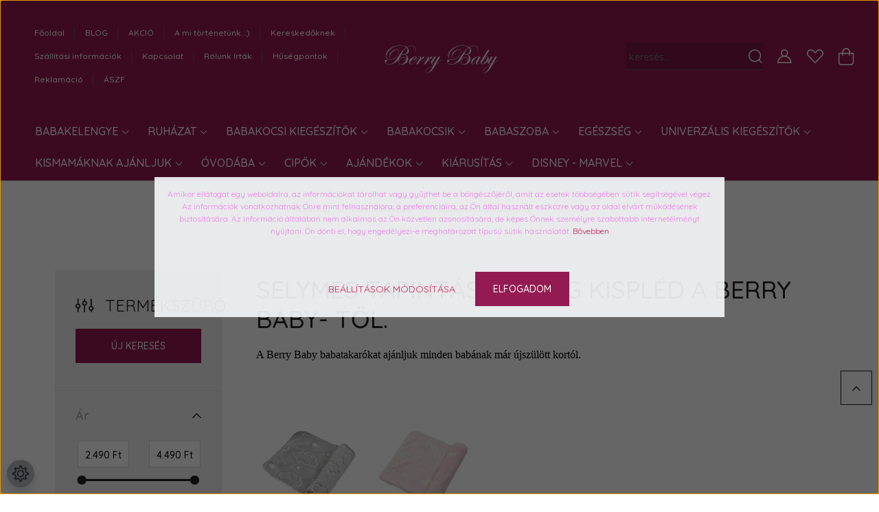

--- FILE ---
content_type: text/html; charset=UTF-8
request_url: https://www.berrybaby.hu/babakelengye/kispled-babatakaro/vastag-wellsoft-babapled
body_size: 53873
content:
<!DOCTYPE html>
<html lang="hu" dir="ltr">
<head>
    <title>Wellsoft babapléd, pihe-puha meleg babatakaró</title>
    <meta charset="utf-8">
    <meta name="description" content="Wellsoft kisplédek, babaplédek gyönyörű színekben. Rendkívül kellemes, selymes tapintása miatt a babák nagy kedvenceivé válnak. Amint megfelelő a babák kezének finom motorikája, alváshoz morzsolgatják, dörzsölgetik a selymes oldalt. ">
    <meta name="robots" content="index, follow">
    <meta property="og:title" content="Wellsoft babapléd, pihe-puha meleg babatakaró" />
    <meta property="og:description" content="Wellsoft kisplédek, babaplédek gyönyörű színekben. Rendkívül kellemes, selymes tapintása miatt a babák nagy kedvenceivé válnak. Amint megfelelő a babák kezének finom motorikája, alváshoz morzsolgatják, dörzsölgetik a selymes oldalt. " />
    <meta property="og:type" content="website" />
    <meta property="og:url" content="https://www.berrybaby.hu/babakelengye/kispled-babatakaro/vastag-wellsoft-babapled" />
    <meta property="og:image" content="https://berrybaby.cdn.shoprenter.hu/custom/berrybaby/image/cache/w1200h628/product/babaknak/wellsoft%20pl%C3%A9dek%202018/wellsoft-babapled-barackvirag-csillagos-berry-baby.jpg.webp?lastmod=0.1726139419" />
    <link href="https://berrybaby.cdn.shoprenter.hu/custom/berrybaby/image/data/Logok/Bbetu.png?lastmod=1731402119.1726139419" rel="icon" />
    <link href="https://berrybaby.cdn.shoprenter.hu/custom/berrybaby/image/data/Logok/Bbetu.png?lastmod=1731402119.1726139419" rel="apple-touch-icon" />
    <base href="https://www.berrybaby.hu:443" />
    <meta name="google-site-verification" content="g7vm6TiEv565rOpvI7PKj8TZ8ZqXa0Lxmfij6alZGu0" />
<meta name="facebook-domain-verification" content="il6nvdy3hatvsrx61p6cici5k7u5b3" />

    <meta name="viewport" content="width=device-width, initial-scale=1, maximum-scale=1, user-scalable=0">
            <link href="https://www.berrybaby.hu/babakelengye/kispled-babatakaro/vastag-wellsoft-babapled" rel="canonical">
    
            
                    
                <link rel="preconnect" href="https://fonts.googleapis.com">
    <link rel="preconnect" href="https://fonts.gstatic.com" crossorigin>
    <link href="https://fonts.googleapis.com/css2?family=Quicksand:wght@300;400;500;600;700&display=swap" rel="stylesheet">
    <link href="https://cdnjs.cloudflare.com/ajax/libs/fancybox/3.5.7/jquery.fancybox.min.css" rel="stylesheet" />
            <link rel="stylesheet" href="https://berrybaby.cdn.shoprenter.hu/web/compiled/css/jquery_ui.css?v=1769602146" media="screen">
            <link rel="stylesheet" href="https://berrybaby.cdn.shoprenter.hu/custom/berrybaby/catalog/view/theme/paris_global/style/1763468188.1591773721.1730122387.1731319109.css?v=null.1726139419" media="screen">
            <link rel="stylesheet" href="https://berrybaby.cdn.shoprenter.hu/custom/berrybaby/catalog/view/theme/paris_global/stylesheet/stylesheet.css?v=1731319109" media="screen">
        <script>
        window.nonProductQuality = 80;
    </script>
    <script src="//ajax.googleapis.com/ajax/libs/jquery/1.10.2/jquery.min.js"></script>
    <script>window.jQuery || document.write('<script src="https://berrybaby.cdn.shoprenter.hu/catalog/view/javascript/jquery/jquery-1.10.2.min.js?v=1484139539"><\/script>');</script>
    <script src="//cdn.jsdelivr.net/npm/slick-carousel@1.8.1/slick/slick.min.js"></script>

                
        
    

    <!--Header JavaScript codes--><script src="https://berrybaby.cdn.shoprenter.hu/web/compiled/js/base.js?v=1769602145"></script><script src="https://berrybaby.cdn.shoprenter.hu/web/compiled/js/countdown.js?v=1769602145"></script><script src="https://berrybaby.cdn.shoprenter.hu/web/compiled/js/before_starter2_head.js?v=1769602145"></script><script src="https://berrybaby.cdn.shoprenter.hu/web/compiled/js/before_starter2_productpage.js?v=1769602145"></script><script src="https://berrybaby.cdn.shoprenter.hu/web/compiled/js/nanobar.js?v=1769602145"></script><script src="https://berrybaby.cdn.shoprenter.hu/web/compiled/js/listpage.js?v=1769602145"></script><script src="https://berrybaby.cdn.shoprenter.hu/web/compiled/js/compare.js?v=1769602145"></script><!--Header jQuery onLoad scripts--><script>window.countdownFormat='%D:%H:%M:%S';var BASEURL='https://www.berrybaby.hu';Currency={"symbol_left":"","symbol_right":" Ft","decimal_place":0,"decimal_point":",","thousand_point":".","currency":"HUF","value":1};var widgetArray={"widget-system_price":true,"widget-system_manufacturer":true,"widget-50":false,"widget-53":false,"widget-56":false,"widget-60":false,"widget-63":false,"widget-87":false,"widget-14":false,"widget-22":false,"widget-39":false,"widget-43":false,"widget-91":false,"widget-40":false,"widget-70":false,"widget-36":false,"widget-23":false,"widget-20":false,"widget-67":false,"widget-24":false,"widget-18":false,"widget-33":false,"widget-71":false,"widget-26":false,"widget-45":false,"widget-17":false,"widget-25":false,"widget-74":false,"widget-66":false,"widget-86":false,"widget-76":false,"widget-89":false,"widget-77":false,"widget-79":false,"widget-82":false};$(document).ready(function(){});$(window).load(function(){$('.checkbox-list .slice-with-title .slice-options').hide()
$('.checkbox-list .slice-with-title .slice-title a').click(function(){$(this).parents('.slice').find('.slice-options').slideToggle('slow');});$('.radio-list .slice-with-title .slice-options').hide()
$('.radio-list .slice-with-title .slice-title a').click(function(){$(this).parents('.slice').find('.slice-options').slideToggle('slow');});window.filter_overlay.boxStatus=1;window.filter_overlay.contentStatus=1;});</script><script src="https://berrybaby.cdn.shoprenter.hu/web/compiled/js/vue/manifest.bundle.js?v=1769602142"></script><script>var ShopRenter=ShopRenter||{};ShopRenter.onCartUpdate=function(callable){document.addEventListener('cartChanged',callable)};ShopRenter.onItemAdd=function(callable){document.addEventListener('AddToCart',callable)};ShopRenter.onItemDelete=function(callable){document.addEventListener('deleteCart',callable)};ShopRenter.onSearchResultViewed=function(callable){document.addEventListener('AuroraSearchResultViewed',callable)};ShopRenter.onSubscribedForNewsletter=function(callable){document.addEventListener('AuroraSubscribedForNewsletter',callable)};ShopRenter.onCheckoutInitiated=function(callable){document.addEventListener('AuroraCheckoutInitiated',callable)};ShopRenter.onCheckoutShippingInfoAdded=function(callable){document.addEventListener('AuroraCheckoutShippingInfoAdded',callable)};ShopRenter.onCheckoutPaymentInfoAdded=function(callable){document.addEventListener('AuroraCheckoutPaymentInfoAdded',callable)};ShopRenter.onCheckoutOrderConfirmed=function(callable){document.addEventListener('AuroraCheckoutOrderConfirmed',callable)};ShopRenter.onCheckoutOrderPaid=function(callable){document.addEventListener('AuroraOrderPaid',callable)};ShopRenter.onCheckoutOrderPaidUnsuccessful=function(callable){document.addEventListener('AuroraOrderPaidUnsuccessful',callable)};ShopRenter.onProductPageViewed=function(callable){document.addEventListener('AuroraProductPageViewed',callable)};ShopRenter.onMarketingConsentChanged=function(callable){document.addEventListener('AuroraMarketingConsentChanged',callable)};ShopRenter.onCustomerRegistered=function(callable){document.addEventListener('AuroraCustomerRegistered',callable)};ShopRenter.onCustomerLoggedIn=function(callable){document.addEventListener('AuroraCustomerLoggedIn',callable)};ShopRenter.onCustomerUpdated=function(callable){document.addEventListener('AuroraCustomerUpdated',callable)};ShopRenter.onCartPageViewed=function(callable){document.addEventListener('AuroraCartPageViewed',callable)};ShopRenter.customer={"userId":0,"userClientIP":"3.16.89.77","userGroupId":8,"customerGroupTaxMode":"gross","customerGroupPriceMode":"gross_net_tax","email":"","phoneNumber":"","name":{"firstName":"","lastName":""}};ShopRenter.theme={"name":"paris_global","family":"paris","parent":""};ShopRenter.shop={"name":"berrybaby","locale":"hu","currency":{"code":"HUF","rate":1},"domain":"berrybaby.myshoprenter.hu"};ShopRenter.page={"route":"product\/list","queryString":"babakelengye\/kispled-babatakaro\/vastag-wellsoft-babapled"};ShopRenter.formSubmit=function(form,callback){callback();};let loadedAsyncScriptCount=0;function asyncScriptLoaded(position){loadedAsyncScriptCount++;if(position==='body'){if(document.querySelectorAll('.async-script-tag').length===loadedAsyncScriptCount){if(/complete|interactive|loaded/.test(document.readyState)){document.dispatchEvent(new CustomEvent('asyncScriptsLoaded',{}));}else{document.addEventListener('DOMContentLoaded',()=>{document.dispatchEvent(new CustomEvent('asyncScriptsLoaded',{}));});}}}}</script><script type="text/javascript"async class="async-script-tag"onload="asyncScriptLoaded('header')"src="https://retargeting-shoprenter-cs.firebaseapp.com/retargeting.min.js"></script><script type="text/javascript"async class="async-script-tag"onload="asyncScriptLoaded('header')"src="https://utanvet-ellenor.hu/api/v1/shoprenter/utanvet-ellenor.js"></script><script type="text/javascript"async class="async-script-tag"onload="asyncScriptLoaded('header')"src="https://static2.rapidsearch.dev/resultpage.js?shop=berrybaby.shoprenter.hu"></script><script type="text/javascript"async class="async-script-tag"onload="asyncScriptLoaded('header')"src="https://frontend.embedi.hu/shoprenter/5f363fdba05fe967ecdaef07/platform.js"></script><script type="text/javascript"src="https://berrybaby.cdn.shoprenter.hu/web/compiled/js/vue/customerEventDispatcher.bundle.js?v=1769602142"></script><!--Custom header scripts--><script defer async src='https://cdn.trustindex.io/loader-cert.js?c94904736aac8799ac86be1af21'></script>                
            
            <script>window.dataLayer=window.dataLayer||[];function gtag(){dataLayer.push(arguments)};var ShopRenter=ShopRenter||{};ShopRenter.config=ShopRenter.config||{};ShopRenter.config.googleConsentModeDefaultValue="denied";</script>                        <script type="text/javascript" src="https://berrybaby.cdn.shoprenter.hu/web/compiled/js/vue/googleConsentMode.bundle.js?v=1769602142"></script>

            <!-- Facebook Pixel Code -->
<script>
  !function(f,b,e,v,n,t,s)
  {if(f.fbq)return;n=f.fbq=function(){n.callMethod?
  n.callMethod.apply(n,arguments):n.queue.push(arguments)};
  if(!f._fbq)f._fbq=n;n.push=n;n.loaded=!0;n.version='2.0';
  n.queue=[];t=b.createElement(e);t.async=!0;
  t.src=v;s=b.getElementsByTagName(e)[0];
  s.parentNode.insertBefore(t,s)}(window, document,'script',
  'https://connect.facebook.net/en_US/fbevents.js');
  fbq('consent', 'revoke');
fbq('init', '729672144418938');
  fbq('track', 'PageView');
document.addEventListener('AuroraAddedToCart', function(auroraEvent) {
    var fbpId = [];
    var fbpValue = 0;
    var fbpCurrency = '';

    auroraEvent.detail.products.forEach(function(item) {
        fbpValue += parseFloat(item.grossUnitPrice) * item.quantity;
        fbpId.push(item.id);
        fbpCurrency = item.currency;
    });


    fbq('track', 'AddToCart', {
        content_ids: fbpId,
        content_type: 'product',
        value: fbpValue,
        currency: fbpCurrency
    }, {
        eventID: auroraEvent.detail.event.id
    });
})
window.addEventListener('AuroraMarketingCookie.Changed', function(event) {
            let consentStatus = event.detail.isAccepted ? 'grant' : 'revoke';
            if (typeof fbq === 'function') {
                fbq('consent', consentStatus);
            }
        });
</script>
<noscript><img height="1" width="1" style="display:none"
  src="https://www.facebook.com/tr?id=729672144418938&ev=PageView&noscript=1"
/></noscript>
<!-- End Facebook Pixel Code -->
            
            
            
                <!--Global site tag(gtag.js)--><script async src="https://www.googletagmanager.com/gtag/js?id=G-2DN20YZ4LD"></script><script>window.dataLayer=window.dataLayer||[];function gtag(){dataLayer.push(arguments);}
gtag('js',new Date());gtag('config','G-2DN20YZ4LD');gtag('config','AW-415079376',{"allow_enhanced_conversions":true});</script>                                <script type="text/javascript" src="https://berrybaby.cdn.shoprenter.hu/web/compiled/js/vue/GA4EventSender.bundle.js?v=1769602142"></script>

    
    
</head>
<body id="body" class="page-body product-list-body category-list-body show-quantity-in-module show-quantity-in-category paris_global-body desktop-device-body" role="document">
<script>var bodyComputedStyle=window.getComputedStyle(document.body);ShopRenter.theme.breakpoints={'xs':parseInt(bodyComputedStyle.getPropertyValue('--breakpoint-xs')),'sm':parseInt(bodyComputedStyle.getPropertyValue('--breakpoint-sm')),'md':parseInt(bodyComputedStyle.getPropertyValue('--breakpoint-md')),'lg':parseInt(bodyComputedStyle.getPropertyValue('--breakpoint-lg')),'xl':parseInt(bodyComputedStyle.getPropertyValue('--breakpoint-xl'))}</script><div id="fb-root"></div><script>(function(d,s,id){var js,fjs=d.getElementsByTagName(s)[0];if(d.getElementById(id))return;js=d.createElement(s);js.id=id;js.src="//connect.facebook.net/hu_HU/sdk/xfbml.customerchat.js#xfbml=1&version=v2.12&autoLogAppEvents=1";fjs.parentNode.insertBefore(js,fjs);}(document,"script","facebook-jssdk"));</script>
                    

<!-- cached -->    <div class="nanobar-cookie-cog d-flex-center rounded-circle js-hidden-nanobar-button">
        <svg xmlns="https://www.w3.org/2000/svg" width="24" height="24" viewBox="0 0 512 512">
    <path fill="currentColor" d="M512 289.7v-67.5l-68.2-18.1c-4.3-15.4-10.4-30.2-18.4-44.2l34.9-60.6 -47.6-47.6 -60.6 34.9c-14-8-28.8-14.1-44.2-18.4L289.7 0h-67.5l-18.1 68.2c-15.4 4.3-30.2 10.4-44.2 18.4L99.4 51.7 51.7 99.4l34.9 60.6c-8 14-14.1 28.8-18.4 44.2L0 222.3v67.5l68.2 18.1c4.3 15.4 10.4 30.2 18.4 44.2l-34.9 60.6 47.6 47.6 60.6-34.9c14 8 28.8 14.1 44.2 18.4l18.1 68.2h67.5l18.1-68.2c15.4-4.3 30.2-10.4 44.2-18.4l60.6 34.9 47.6-47.6 -34.9-60.6c8-14 14.1-28.8 18.4-44.2L512 289.7zM410.1 275.5l-2.5 12.1c-3.9 18.9-11.4 36.8-22.1 53.2l-6.8 10.3 31.6 55 -4.3 4.3 -55-31.6 -10.3 6.8c-16.4 10.8-34.3 18.2-53.2 22.1l-12.1 2.5L259 472h-6l-16.5-61.9 -12.1-2.5c-18.9-3.9-36.8-11.4-53.2-22.1l-10.3-6.8 -55 31.6 -4.3-4.3 31.6-55 -6.8-10.3c-10.8-16.4-18.2-34.3-22.1-53.2l-2.5-12.1L40 259v-6l61.9-16.5 2.5-12.1c3.9-18.9 11.4-36.8 22.1-53.2l6.8-10.3 -31.6-55 4.3-4.3 55 31.6 10.3-6.8c16.4-10.8 34.3-18.2 53.2-22.1l12.1-2.5L253 40h6l16.5 61.9 12.1 2.5c18.9 3.9 36.8 11.4 53.2 22.1l10.3 6.8 55-31.6 4.3 4.3 -31.6 55 6.8 10.3c10.8 16.4 18.2 34.3 22.1 53.2l2.5 12.1L472 253v6L410.1 275.5z"/>
    <path fill="currentColor" d="M256 140c-64 0-116 52-116 116s52 116 116 116 116-52 116-116S320 140 256 140zM256 332c-41.9 0-76-34.1-76-76s34.1-76 76-76 76 34.1 76 76S297.9 332 256 332z"/>
</svg>
    </div>
<div class="Fixed nanobar js-nanobar-first-login">
    <div class="container nanobar-container">
        <div class="row flex-column flex-sm-row ">
            <div class="col-12 col-lg-6 col-xl-7 nanobar-text-cookies align-self-center text-sm-left">
                <p><span style="color:#EE82EE;"><span a="" az="" baby="" berry="" ezen="" font-size:="" kft="" l="" noto="" open="" span="">Amikor ellátogat egy weboldalra, az információkat tárolhat vagy gyűjthet be a böngészőjéről, amit az esetek többségében sütik segítségével végez. Az információk vonatkozhatnak Önre mint felhasználóra, a preferenciáira, az Ön által használt eszközre vagy az oldal elvárt működésének biztosítására. Az információ általában nem alkalmas az Ön közvetlen azonosítására, de képes Önnek személyre szabottabb internetélményt nyújtani. Ön dönti el, hogy engedélyezi-e meghatározott típusú sütik használatát. </span></span><span a="" az="" baby="" berry="" ezen="" font-size:="" kft="" l="" noto="" open="" span="" style="color: rgb(17, 17, 17); font-family: "></span><span a="" egyes="" ek="" font-size:="" noto="" open="" span="" style="color: rgb(17, 17, 17); font-family: " tik="" weboldal=""><a href="https://www.berrybaby.hu/cookie" target="_blank">Bővebben</a></span><br />
	 
</p>
            </div>
            <div class="col-12 col-lg-6 col-xl-5 nanobar-buttons mt-2 m-lg-0 text-center text-lg-right">
                <a href="" class="btn btn-link nanobar-settings-button js-nanobar-settings-button">
                    Beállítások módosítása
                </a>
                <a href="" class="btn btn-primary nanobar-btn js-nanobar-close-cookies" data-button-save-text="Beállítások mentése">
                    Elfogadom
                </a>
            </div>
        </div>
        <div class="nanobar-cookies js-nanobar-cookies flex-column flex-sm-row text-left pt-3 mt-3" style="display: none;">
            <div class="form-check pt-2 pb-2 pr-2 mb-0">
                <input class="form-check-input" type="checkbox" name="required_cookies" disabled checked />
                <label class="form-check-label">
                    Szükséges cookie-k
                    <div class="cookies-help-text text-muted">
                        Ezek a cookie-k segítenek abban, hogy a webáruház használható és működőképes legyen.
                    </div>
                </label>
            </div>
            <div class="form-check pt-2 pb-2 pr-2 mb-0">
                <input class="form-check-input js-nanobar-marketing-cookies" type="checkbox" name="marketing_cookies"
                         checked />
                <label class="form-check-label">
                    Marketing cookie-k
                    <div class="cookies-help-text text-muted">
                        Ezeket a cookie-k segítenek abban, hogy az Ön érdeklődési körének megfelelő reklámokat és termékeket jelenítsük meg a webáruházban.
                    </div>
                </label>
            </div>
        </div>
    </div>
</div>

<script>
    (function ($) {
        $(document).ready(function () {
            new AuroraNanobar.FirstLogNanobarCheckbox(jQuery('.js-nanobar-first-login'), 'modal');
        });
    })(jQuery);
</script>
<!-- /cached -->
<!-- cached --><div class="Fixed nanobar js-nanobar-free-shipping">
    <div class="container nanobar-container">
        <button type="button" class="close js-nanobar-close" aria-label="Close">
            <span aria-hidden="true">&times;</span>
        </button>
        <div class="nanobar-text px-3"></div>
    </div>
</div>

<script>$(document).ready(function(){document.nanobarInstance=new AuroraNanobar.FreeShippingNanobar($('.js-nanobar-free-shipping'),'modal','50','','1');});</script><!-- /cached -->
                <!-- page-wrap -->

                <div class="page-wrap sr-search--enabled">
                                                <div id="section-header" class="section-wrapper ">
    
    

<header class="sticky-header">
            <div class="container-fluid">
            <nav class="navbar header-navbar flex-column">
                <div class="header-navbar-top d-flex justify-content-between w-100">
                    <div class="header-navbar-top-left d-flex align-items-center justify-content-start">
                        <div id="js-mobile-navbar" class="mobile-navbar">
                            <button id="js-hamburger-icon" class="btn btn-primary p-0">
                                <div class="hamburger-icon position-relative">
                                    <div class="hamburger-icon-line position-absolute line-1"></div>
                                    <div class="hamburger-icon-line position-absolute line-2"></div>
                                    <div class="hamburger-icon-line position-absolute line-3"></div>
                                </div>
                            </button>
                        </div>
                                                <!-- cached -->
    <ul class="nav headermenu-list">
                    <li class="nav-item">
                <a class="nav-link" href="https://www.berrybaby.hu"
                    target="_self"
                                        title="Főoldal"
                >
                    Főoldal
                </a>
                            </li>
                    <li class="nav-item">
                <a class="nav-link" href="https://www.berrybaby.hu/blog"
                    target="_self"
                                        title="BLOG"
                >
                    BLOG
                </a>
                            </li>
                    <li class="nav-item">
                <a class="nav-link" href="https://www.berrybaby.hu/index.php?route=product/list&amp;special=1"
                    target="_self"
                                        title="AKCIÓ"
                >
                    AKCIÓ
                </a>
                            </li>
                    <li class="nav-item">
                <a class="nav-link" href="https://www.berrybaby.hu/story-rolunk"
                    target="_self"
                                        title="A mi történetünk. :)"
                >
                    A mi történetünk. :)
                </a>
                            </li>
                    <li class="nav-item">
                <a class="nav-link" href="https://www.berrybaby.hu/nagyker-gyarto-importor"
                    target="_self"
                                        title="Kereskedőknek"
                >
                    Kereskedőknek
                </a>
                            </li>
                    <li class="nav-item">
                <a class="nav-link" href="https://www.berrybaby.hu/szallitas_6"
                    target="_self"
                                        title="Szállítási információk"
                >
                    Szállítási információk
                </a>
                            </li>
                    <li class="nav-item">
                <a class="nav-link" href="https://www.berrybaby.hu/kapcsolat_berry-baby-kft"
                    target="_self"
                                        title="Kapcsolat"
                >
                    Kapcsolat
                </a>
                            </li>
                    <li class="nav-item">
                <a class="nav-link" href="https://www.berrybaby.hu/rolunk-irtak"
                    target="_self"
                                        title="Rólunk írták"
                >
                    Rólunk írták
                </a>
                            </li>
                    <li class="nav-item">
                <a class="nav-link" href="https://www.berrybaby.hu/husegpont-rendszer"
                    target="_self"
                                        title="Hűségpontok"
                >
                    Hűségpontok
                </a>
                            </li>
                    <li class="nav-item">
                <a class="nav-link" href="https://www.berrybaby.hu/reklamacio"
                    target="_self"
                                        title="Reklamáció"
                >
                    Reklamáció
                </a>
                            </li>
                    <li class="nav-item">
                <a class="nav-link" href="https://www.berrybaby.hu/aszf-45"
                    target="_self"
                                        title="ÁSZF"
                >
                    ÁSZF
                </a>
                            </li>
            </ul>
            <script>$(function(){if($(window).width()>992){window.addEventListener('load',function(){var menu_triggers=document.querySelectorAll('.headermenu-list li.dropdown > a');for(var i=0;i<menu_triggers.length;i++){menu_triggers[i].addEventListener('focus',function(e){for(var j=0;j<menu_triggers.length;j++){menu_triggers[j].parentNode.classList.remove('focus');}
this.parentNode.classList.add('focus');},false);menu_triggers[i].addEventListener('touchend',function(e){if(!this.parentNode.classList.contains('focus')){e.preventDefault();e.target.focus();}},false);}},false);}});</script>    <!-- /cached -->
                    </div>
                    <div class="header-navbar-top-center d-flex align-items-center justify-content-center">
                        <!-- cached -->
    <a class="navbar-brand" href="/"><img style="border: 0; max-width: 170px;" src="https://berrybaby.cdn.shoprenter.hu/custom/berrybaby/image/cache/w170h55m00/ckeditor/berry-logo-feher-kicsi-2.png?v=1730187768" title="Berry Baby " alt="Berry Baby " /></a>
<!-- /cached -->
                    </div>

                                        <div class="header-navbar-top-right-search d-flex align-items-center justify-content-end">
                        <div class="dropdown search-module d-flex header-navbar-top-right-item">
                            <div class="input-group">
                                <input class="form-control form-control-lg disableAutocomplete" type="text" placeholder="keresés..." value=""
                                       id="filter_keyword" 
                                       onclick="this.value=(this.value==this.defaultValue)?'':this.value;"/>
                                <div class="input-group-append">
                                    <button class="btn" type="button" onclick="moduleSearch();">
                                        <svg width="20" height="20" viewBox="0 0 20 20" fill="currentColor" xmlns="https://www.w3.org/2000/svg">
    <path d="M9.10855 18.2134C11.3088 18.2134 13.3297 17.4263 14.9076 16.123L18.5686 19.784C18.7113 19.9268 18.898 20 19.0848 20C19.2715 20 19.4582 19.9268 19.601 19.784C19.8865 19.4984 19.8865 19.0335 19.601 18.7479L15.9546 15.1016C17.3604 13.4981 18.2134 11.4003 18.2134 9.10855C18.2134 4.08567 14.1278 0 9.10489 0C4.08201 0 0 4.08201 0 9.10489C0 14.1278 4.08567 18.2134 9.10855 18.2134ZM9.10855 1.46074C13.3224 1.46074 16.7527 4.88742 16.7527 9.10489C16.7527 13.3223 13.3224 16.749 9.10855 16.749C4.89475 16.749 1.4644 13.3187 1.4644 9.10489C1.4644 4.89109 4.89475 1.46074 9.10855 1.46074Z" />
</svg>

                                    </button>
                                </div>
                            </div>

                            <input type="hidden" id="filter_description" value="0"/>
                            <input type="hidden" id="search_shopname" value="berrybaby"/>
                            <div id="results" class="dropdown-menu search-results"></div>
                        </div>

                        
                    </div>
                    
                    <div class="header-navbar-top-right d-flex align-items-center justify-content-end">
                                                    <div class="header-navbar-top-right-item header-navbar-top-right-login">
                                <!-- cached -->
    <ul class="nav login-list">
                    <li class="nav-item">
                <a class="nav-link btn" href="index.php?route=account/login" title="Belépés">
                    <span>
                        <svg width="21" height="20" viewBox="0 0 21 20" fill="currentColor" xmlns="https://www.w3.org/2000/svg">
    <path d="M0.747791 20H19.802C20.0039 20 20.1945 19.9178 20.3366 19.7757C20.4786 19.6336 20.5534 19.4393 20.5497 19.2374C20.4599 14.6878 17.3534 10.8299 13.1777 9.58505C14.5833 8.64673 15.5104 7.04673 15.5104 5.23364C15.5104 2.34766 13.1627 0 10.2768 0C7.39078 0 5.04312 2.34766 5.04312 5.23364C5.04312 7.04673 5.97022 8.64673 7.37209 9.58505C3.19639 10.8336 0.0898473 14.6878 0.000127707 19.2374C-0.00361061 19.4393 0.0748939 19.6336 0.213212 19.7757C0.351529 19.9178 0.54966 20 0.747791 20ZM6.53845 5.23364C6.53845 3.17383 8.21695 1.49533 10.2768 1.49533C12.3366 1.49533 14.0151 3.17383 14.0151 5.23364C14.0151 7.29346 12.3366 8.97196 10.2768 8.97196C8.21695 8.97196 6.53845 7.29346 6.53845 5.23364ZM10.2768 10.6542C14.7702 10.6542 18.5384 14.1121 19.0095 18.5047H1.54405C2.01508 14.1121 5.78331 10.6542 10.2768 10.6542Z"/>
</svg>

                    </span>
                </a>
            </li>
            </ul>
<!-- /cached -->
                            </div>
                                                <div class="header-navbar-top-right-item">
                            <hx:include src="/_fragment?_path=_format%3Dhtml%26_locale%3Den%26_controller%3Dmodule%252Fwishlist&amp;_hash=cmT5f58dtiJocpQ%2B6m9XmvC7EpUjs%2BG2K4Goc6WlhpY%3D"></hx:include>
                        </div>
                        <div id="js-cart" class="header-navbar-top-right-item">
                            <hx:include src="/_fragment?_path=_format%3Dhtml%26_locale%3Den%26_controller%3Dmodule%252Fcart&amp;_hash=vVPIEKANaeVlt79FAhanO2OxPn3Z2p2wb3k%2BQjVdVzk%3D"></hx:include>
                        </div>
                    </div>
                </div>
                <div class="header-navbar-bottom">
                    


                    
            <div id="module_category_wrapper" class="module-category-wrapper">
    
    <div id="category" class="module content-module header-position hide-top category-module" >
                    <div class="module-body">
                        <div id="category-nav">
            


<ul class="nav nav-pills category category-menu sf-menu sf-horizontal builded">
    <li id="cat_110" class="nav-item item category-list module-list selected parent even">
    <a href="https://www.berrybaby.hu/babakelengye" class="nav-link">
        Babakelengye
    </a>
            <ul class="nav flex-column children"><li id="cat_495" class="nav-item item category-list module-list even">
    <a href="https://www.berrybaby.hu/babakelengye/babazsak-4-evszakos-halozsak" class="nav-link">
        Babazsák
    </a>
    </li><li id="cat_927" class="nav-item item category-list module-list even">
    <a href="https://www.berrybaby.hu/babakelengye/baba-halozsak" class="nav-link">
        Hálózsákok
    </a>
    </li><li id="cat_590" class="nav-item item category-list module-list parent odd">
    <a href="https://www.berrybaby.hu/babakelengye/babaagynemu" class="nav-link">
        Babaágynemű szettek
    </a>
            <ul class="nav flex-column children"><li id="cat_592" class="nav-item item category-list module-list even">
    <a href="https://www.berrybaby.hu/babakelengye/babaagynemu/minky-babaagynemu-szettek-60-as-es-70-es-kisagyakba-is-berry-baby-592" class="nav-link">
        MINKY kollekció
    </a>
    </li><li id="cat_802" class="nav-item item category-list module-list odd">
    <a href="https://www.berrybaby.hu/babakelengye/babaagynemu/duplagez-kollekcio-802" class="nav-link">
        Organic kollekció
    </a>
    </li><li id="cat_593" class="nav-item item category-list module-list even">
    <a href="https://www.berrybaby.hu/babakelengye/babaagynemu/premium-babaagynemu-szettek-60-as-es-70-es-kisagyba-berry-baby-593" class="nav-link">
        PRÉMIUM kollekció
    </a>
    </li><li id="cat_1368" class="nav-item item category-list module-list odd">
    <a href="https://www.berrybaby.hu/babakelengye/babaagynemu/babaagynemuberry-baby-velvet-agynemu-szettek" class="nav-link">
        Velvet kollekció
    </a>
    </li><li id="cat_218" class="nav-item item category-list module-list even">
    <a href="https://www.berrybaby.hu/babakelengye/babaagynemu/luxus-babaagynemu-kollekcio" class="nav-link">
        LUXUS kollekció
    </a>
    </li></ul>
    </li><li id="cat_219" class="nav-item item category-list module-list parent even">
    <a href="https://www.berrybaby.hu/babakelengye/fejvedo-racsvedo" class="nav-link">
        Rácsvédők
    </a>
            <ul class="nav flex-column children"><li id="cat_314" class="nav-item item category-list module-list even">
    <a href="https://www.berrybaby.hu/babakelengye/fejvedo-racsvedo/monoblock-szivacs-racsvedo-kisagyba" class="nav-link">
         Monoblock
    </a>
    </li><li id="cat_164" class="nav-item item category-list module-list odd">
    <a href="https://www.berrybaby.hu/babakelengye/fejvedo-racsvedo/klasszikus-stilusu" class="nav-link">
        Klasszikus rácsvédők
    </a>
    </li><li id="cat_470" class="nav-item item category-list module-list even">
    <a href="https://www.berrybaby.hu/babakelengye/fejvedo-racsvedo/pufi-puha-henger-alaku" class="nav-link">
        STAR fejvédők
    </a>
    </li></ul>
    </li><li id="cat_186" class="nav-item item category-list module-list odd">
    <a href="https://www.berrybaby.hu/babakelengye/babafeszek" class="nav-link">
        Babafészkek
    </a>
    </li><li id="cat_174" class="nav-item item category-list module-list parent even">
    <a href="https://www.berrybaby.hu/babakelengye/baldachin-fuggony-tarto" class="nav-link">
        Baldachin függönyök és tartók
    </a>
            <ul class="nav flex-column children"><li id="cat_175" class="nav-item item category-list module-list even">
    <a href="https://www.berrybaby.hu/babakelengye/baldachin-fuggony-tarto/muszlin-baldachin" class="nav-link">
        Muszlin baldachin
    </a>
    </li><li id="cat_176" class="nav-item item category-list module-list odd">
    <a href="https://www.berrybaby.hu/babakelengye/baldachin-fuggony-tarto/muszlin-baldachin-extra-szeles" class="nav-link">
        Extra széles muszlin baldachin
    </a>
    </li><li id="cat_112" class="nav-item item category-list module-list odd">
    <a href="https://www.berrybaby.hu/babakelengye/baldachin-fuggony-tarto/baldachin-tarto" class="nav-link">
        Baldachin tartók
    </a>
    </li></ul>
    </li><li id="cat_147" class="nav-item item category-list module-list parent odd">
    <a href="https://www.berrybaby.hu/babakelengye/lepedo-derekalj-kisagyba" class="nav-link">
        Lepedők
    </a>
            <ul class="nav flex-column children"><li id="cat_594" class="nav-item item category-list module-list parent even">
    <a href="https://www.berrybaby.hu/babakelengye/lepedo-derekalj-kisagyba/lepedo-derekalj-60x120cm-es-kisagyba" class="nav-link">
        60x120cm
    </a>
            <ul class="nav flex-column children"><li id="cat_599" class="nav-item item category-list module-list odd">
    <a href="https://www.berrybaby.hu/babakelengye/lepedo-derekalj-kisagyba/lepedo-derekalj-60x120cm-es-kisagyba/jersey" class="nav-link">
        JERSEY
    </a>
    </li><li id="cat_803" class="nav-item item category-list module-list even">
    <a href="https://www.berrybaby.hu/babakelengye/lepedo-derekalj-kisagyba/lepedo-derekalj-60x120cm-es-kisagyba/dupla-gez-kollekcio-803" class="nav-link">
        Organikus pamut muszlin
    </a>
    </li><li id="cat_605" class="nav-item item category-list module-list odd">
    <a href="https://www.berrybaby.hu/babakelengye/lepedo-derekalj-kisagyba/lepedo-derekalj-60x120cm-es-kisagyba/pamut-oeko-tex" class="nav-link">
        Pamut
    </a>
    </li><li id="cat_180" class="nav-item item category-list module-list even">
    <a href="https://www.berrybaby.hu/babakelengye/lepedo-derekalj-kisagyba/lepedo-derekalj-60x120cm-es-kisagyba/vizhatlan-matracvedo-60x120cm" class="nav-link">
        Vízhatlan matracvédők
    </a>
    </li></ul>
    </li><li id="cat_595" class="nav-item item category-list module-list parent odd">
    <a href="https://www.berrybaby.hu/babakelengye/lepedo-derekalj-kisagyba/70x140cm" class="nav-link">
        70x140cm
    </a>
            <ul class="nav flex-column children"><li id="cat_598" class="nav-item item category-list module-list odd">
    <a href="https://www.berrybaby.hu/babakelengye/lepedo-derekalj-kisagyba/70x140cm/hurkolt-pamut-gumis-lepedo-70x140cm-berry-baby" class="nav-link">
        JERSEY
    </a>
    </li><li id="cat_604" class="nav-item item category-list module-list odd">
    <a href="https://www.berrybaby.hu/babakelengye/lepedo-derekalj-kisagyba/70x140cm/pamut-gumis-lepedo-exclusive-70x140cm-berry-baby" class="nav-link">
        Pamut
    </a>
    </li><li id="cat_603" class="nav-item item category-list module-list even">
    <a href="https://www.berrybaby.hu/babakelengye/lepedo-derekalj-kisagyba/70x140cm/vizhatlan-matracvedo-70x140cm" class="nav-link">
        Vízhatlan matracvédők
    </a>
    </li></ul>
    </li></ul>
    </li><li id="cat_565" class="nav-item item category-list module-list parent even">
    <a href="https://www.berrybaby.hu/babakelengye/kismama-szoptatos-parna-berry-baby" class="nav-link">
        Kismama és szoptatós párnák
    </a>
            <ul class="nav flex-column children"><li id="cat_702" class="nav-item item category-list module-list even">
    <a href="https://www.berrybaby.hu/babakelengye/kismama-szoptatos-parna-berry-baby/dream-szoptatos-parna-702" class="nav-link">
        Dream szoptatós párna
    </a>
    </li><li id="cat_569" class="nav-item item category-list module-list odd">
    <a href="https://www.berrybaby.hu/babakelengye/kismama-szoptatos-parna-berry-baby/berry-baby-szoptatos-kismama-parna" class="nav-link">
        Kismama párna 
    </a>
    </li><li id="cat_567" class="nav-item item category-list module-list even">
    <a href="https://www.berrybaby.hu/babakelengye/kismama-szoptatos-parna-berry-baby/berry-baby-kifli-szoptatos-parna" class="nav-link">
        Klasszikus Szoptatós Párna
    </a>
    </li></ul>
    </li><li id="cat_505" class="nav-item item category-list module-list parent odd">
    <a href="https://www.berrybaby.hu/babakelengye/polya" class="nav-link">
        Pólyák
    </a>
            <ul class="nav flex-column children"><li id="cat_129" class="nav-item item category-list module-list even">
    <a href="https://www.berrybaby.hu/babakelengye/polya/angolpolya" class="nav-link">
        Angolpólya
    </a>
    </li><li id="cat_611" class="nav-item item category-list module-list odd">
    <a href="https://www.berrybaby.hu/babakelengye/polya/berry-baby-kokuszpolya-polya-stars-dots" class="nav-link">
        Pamut kókuszpólya
    </a>
    </li><li id="cat_120" class="nav-item item category-list module-list even">
    <a href="https://www.berrybaby.hu/babakelengye/polya/berry-baby-kokuszpolya-polya-minky" class="nav-link">
        Pamut-minky kókuszpólya
    </a>
    </li><li id="cat_1359" class="nav-item item category-list module-list odd">
    <a href="https://www.berrybaby.hu/babakelengye/polya/velvet-polya-1359" class="nav-link">
        Velvet pólya
    </a>
    </li><li id="cat_1070" class="nav-item item category-list module-list even">
    <a href="https://www.berrybaby.hu/babakelengye/polya/wrap-polya-1070" class="nav-link">
        Wrap pólya
    </a>
    </li><li id="cat_1022" class="nav-item item category-list module-list odd">
    <a href="https://www.berrybaby.hu/babakelengye/polya/hagyomanyos-polya-1022" class="nav-link">
        Hagyományos pólya
    </a>
    </li></ul>
    </li><li id="cat_126" class="nav-item item category-list module-list parent even">
    <a href="https://www.berrybaby.hu/babakelengye/kifogo-kapucnis-torolkozo" class="nav-link">
        Kifogók
    </a>
            <ul class="nav flex-column children"><li id="cat_757" class="nav-item item category-list module-list even">
    <a href="https://www.berrybaby.hu/babakelengye/kifogo-kapucnis-torolkozo/frottir-100x100-cm-757" class="nav-link">
        Frottír 100x100 cm
    </a>
    </li><li id="cat_155" class="nav-item item category-list module-list odd">
    <a href="https://www.berrybaby.hu/babakelengye/kifogo-kapucnis-torolkozo/75x75cm" class="nav-link">
        Frottír 75x75 cm
    </a>
    </li><li id="cat_776" class="nav-item item category-list module-list even">
    <a href="https://www.berrybaby.hu/babakelengye/kifogo-kapucnis-torolkozo/dupla-gez-90x90-cm-776" class="nav-link">
        Organikus pamut 90x90 cm
    </a>
    </li><li id="cat_1081" class="nav-item item category-list module-list odd">
    <a href="https://www.berrybaby.hu/babakelengye/kifogo-kapucnis-torolkozo/waffle-kifogo-1081" class="nav-link">
        Waffle 100x100 cm
    </a>
    </li></ul>
    </li><li id="cat_216" class="nav-item item category-list module-list selected parent odd">
    <a href="https://www.berrybaby.hu/babakelengye/kispled-babatakaro" class="nav-link">
        Kisplédek, babatakarók
    </a>
            <ul class="nav flex-column children"><li id="cat_313" class="nav-item item category-list module-list even">
    <a href="https://www.berrybaby.hu/babakelengye/kispled-babatakaro/vekony-babatakaro" class="nav-link">
        Jersey
    </a>
    </li><li id="cat_785" class="nav-item item category-list module-list odd">
    <a href="https://www.berrybaby.hu/babakelengye/kispled-babatakaro/hurkolt-pamut-wellsoft-785" class="nav-link">
        Jersey - wellsoft
    </a>
    </li><li id="cat_826" class="nav-item item category-list module-list even">
    <a href="https://www.berrybaby.hu/babakelengye/kispled-babatakaro/velvet-826" class="nav-link">
        Micro steppelt
    </a>
    </li><li id="cat_217" class="nav-item item category-list module-list parent odd">
    <a href="https://www.berrybaby.hu/babakelengye/kispled-babatakaro/minky-pled" class="nav-link">
        Minky
    </a>
            <ul class="nav flex-column children"><li id="cat_616" class="nav-item item category-list module-list even">
    <a href="https://www.berrybaby.hu/babakelengye/kispled-babatakaro/minky-pled/kispled" class="nav-link">
        75x75 cm
    </a>
    </li><li id="cat_617" class="nav-item item category-list module-list odd">
    <a href="https://www.berrybaby.hu/babakelengye/kispled-babatakaro/minky-pled/babatakaro" class="nav-link">
        90x150 cm
    </a>
    </li></ul>
    </li><li id="cat_831" class="nav-item item category-list module-list even">
    <a href="https://www.berrybaby.hu/babakelengye/kispled-babatakaro/pamut-muszlin-831" class="nav-link">
        Organikus pamut
    </a>
    </li><li id="cat_754" class="nav-item item category-list module-list parent odd">
    <a href="https://www.berrybaby.hu/babakelengye/kispled-babatakaro/ketoldalu-754" class="nav-link">
        Pamut - minky
    </a>
            <ul class="nav flex-column children"><li id="cat_183" class="nav-item item category-list module-list even">
    <a href="https://www.berrybaby.hu/babakelengye/kispled-babatakaro/ketoldalu-754/ketoldalu-tatakaro" class="nav-link">
        Pamut - minky 75x75 cm
    </a>
    </li><li id="cat_751" class="nav-item item category-list module-list odd">
    <a href="https://www.berrybaby.hu/babakelengye/kispled-babatakaro/ketoldalu-754/ketoldalu-90x135-cm-751" class="nav-link">
        Pamut - minky 90x135 cm
    </a>
    </li></ul>
    </li><li id="cat_1084" class="nav-item item category-list module-list even">
    <a href="https://www.berrybaby.hu/babakelengye/kispled-babatakaro/sherpa-1084" class="nav-link">
        Sherpa
    </a>
    </li><li id="cat_1381" class="nav-item item category-list module-list odd">
    <a href="https://www.berrybaby.hu/babakelengye/kispled-babatakaro/velvet-pamut-1381" class="nav-link">
        Velvet - pamut
    </a>
    </li><li id="cat_787" class="nav-item item category-list module-list even">
    <a href="https://www.berrybaby.hu/babakelengye/kispled-babatakaro/waffle-sherpa-787" class="nav-link">
        Waffle - sherpa
    </a>
    </li><li id="cat_235" class="nav-item item category-list module-list selected parent odd">
    <a href="https://www.berrybaby.hu/babakelengye/kispled-babatakaro/vastag-wellsoft-babapled" class="nav-link">
        <b>Wellsoft</b>
    </a>
            <ul class="nav flex-column children selected"><li id="cat_744" class="nav-item item category-list module-list even">
    <a href="https://www.berrybaby.hu/babakelengye/kispled-babatakaro/vastag-wellsoft-babapled/75x75-cm-egyretegu-744" class="nav-link">
        75x75 cm egyrétegű
    </a>
    </li><li id="cat_748" class="nav-item item category-list module-list odd">
    <a href="https://www.berrybaby.hu/babakelengye/kispled-babatakaro/vastag-wellsoft-babapled/90x135-cm-egyretegu-748" class="nav-link">
        90x150 cm egyrétegű
    </a>
    </li></ul>
    </li><li id="cat_1065" class="nav-item item category-list module-list even">
    <a href="https://www.berrybaby.hu/babakelengye/kispled-babatakaro/zippes-takaro-1065" class="nav-link">
        Zippes takaró
    </a>
    </li></ul>
    </li><li id="cat_396" class="nav-item item category-list module-list parent even">
    <a href="https://www.berrybaby.hu/babakelengye/berry-baby-cimkeparna-kisparna" class="nav-link">
        Párnák 
    </a>
            <ul class="nav flex-column children"><li id="cat_1354" class="nav-item item category-list module-list even">
    <a href="https://www.berrybaby.hu/babakelengye/berry-baby-cimkeparna-kisparna/babatamaszto-parna-1354" class="nav-link">
        Babatámasztó párna
    </a>
    </li><li id="cat_945" class="nav-item item category-list module-list odd">
    <a href="https://www.berrybaby.hu/babakelengye/berry-baby-cimkeparna-kisparna/bebi-fejpozicionalo-parna-945" class="nav-link">
        Bébi fejpozícionáló párna
    </a>
    </li><li id="cat_1080" class="nav-item item category-list module-list even">
    <a href="https://www.berrybaby.hu/babakelengye/berry-baby-cimkeparna-kisparna/cimkeparna-1080" class="nav-link">
        Lapos kispárnák
    </a>
    </li><li id="cat_1026" class="nav-item item category-list module-list odd">
    <a href="https://www.berrybaby.hu/babakelengye/berry-baby-cimkeparna-kisparna/elefantful-parna-1026" class="nav-link">
        Pillangó párna
    </a>
    </li></ul>
    </li><li id="cat_221" class="nav-item item category-list module-list odd">
    <a href="https://www.berrybaby.hu/babakelengye/pelenka-tarolo-kisagy-rendezo" class="nav-link">
        Pelenka tárolók kiságyra
    </a>
    </li><li id="cat_133" class="nav-item item category-list module-list even">
    <a href="https://www.berrybaby.hu/babakelengye/berry-baby-pelenkazo-lap-huzat" class="nav-link">
        Pelenkázólap huzatok
    </a>
    </li><li id="cat_189" class="nav-item item category-list module-list odd">
    <a href="https://www.berrybaby.hu/babakelengye/textilpelenka-tetra" class="nav-link">
        Textilpelenkák
    </a>
    </li><li id="cat_114" class="nav-item item category-list module-list even">
    <a href="https://www.berrybaby.hu/babakelengye/pelenkazolap-merev-puha" class="nav-link">
        Pelenkázó lapok, feltétek
    </a>
    </li><li id="cat_289" class="nav-item item category-list module-list odd">
    <a href="https://www.berrybaby.hu/babakelengye/ragasvedo-kisagy-vedo" class="nav-link">
        Rágásvédő kiságyra
    </a>
    </li></ul>
    </li><li id="cat_359" class="nav-item item category-list module-list parent odd">
    <a href="https://www.berrybaby.hu/gyermek-baba-ruha" class="nav-link">
        Ruházat
    </a>
            <ul class="nav flex-column children"><li id="cat_360" class="nav-item item category-list module-list even">
    <a href="https://www.berrybaby.hu/gyermek-baba-ruha/alkalmi_kislany_baba_gyermek_ruha_tull_habos_eskuvo_keresztelo_feher_ruhak_berry_baby" class="nav-link">
        Alkalmi ruhák lányoknak
    </a>
    </li><li id="cat_382" class="nav-item item category-list module-list odd">
    <a href="https://www.berrybaby.hu/gyermek-baba-ruha/alkalmi-ruha-kisfiu" class="nav-link">
        Alkalmi ruhák kisfiúknak
    </a>
    </li><li id="cat_383" class="nav-item item category-list module-list parent even">
    <a href="https://www.berrybaby.hu/gyermek-baba-ruha/berry-baby-hazahozos-ujszulott-ruhak-383-babaruha-babaruhazat" class="nav-link">
        Hazahozós újszülött ruhák
    </a>
            <ul class="nav flex-column children"><li id="cat_1029" class="nav-item item category-list module-list even">
    <a href="https://www.berrybaby.hu/gyermek-baba-ruha/berry-baby-hazahozos-ujszulott-ruhak-383-babaruha-babaruhazat/hazahozos-ruha-szettek" class="nav-link">
        5 részes hazahozós ruha szettek
    </a>
    </li><li id="cat_1032" class="nav-item item category-list module-list odd">
    <a href="https://www.berrybaby.hu/gyermek-baba-ruha/berry-baby-hazahozos-ujszulott-ruhak-383-babaruha-babaruhazat/hazahozos-overal" class="nav-link">
        Overálok
    </a>
    </li><li id="cat_739" class="nav-item item category-list module-list even">
    <a href="https://www.berrybaby.hu/gyermek-baba-ruha/berry-baby-hazahozos-ujszulott-ruhak-383-babaruha-babaruhazat/body-739" class="nav-link">
        Body
    </a>
    </li><li id="cat_699" class="nav-item item category-list module-list odd">
    <a href="https://www.berrybaby.hu/gyermek-baba-ruha/berry-baby-hazahozos-ujszulott-ruhak-383-babaruha-babaruhazat/kocsikabat-699" class="nav-link">
        Kocsikabát
    </a>
    </li><li id="cat_742" class="nav-item item category-list module-list even">
    <a href="https://www.berrybaby.hu/gyermek-baba-ruha/berry-baby-hazahozos-ujszulott-ruhak-383-babaruha-babaruhazat/maras-elleni-kesztyu-742" class="nav-link">
        Marás elleni kesztyű
    </a>
    </li><li id="cat_734" class="nav-item item category-list module-list odd">
    <a href="https://www.berrybaby.hu/gyermek-baba-ruha/berry-baby-hazahozos-ujszulott-ruhak-383-babaruha-babaruhazat/nyalkendo-734" class="nav-link">
        Nyálkendő
    </a>
    </li><li id="cat_736" class="nav-item item category-list module-list even">
    <a href="https://www.berrybaby.hu/gyermek-baba-ruha/berry-baby-hazahozos-ujszulott-ruhak-383-babaruha-babaruhazat/rugdalozo-736" class="nav-link">
        Rugdalózó
    </a>
    </li><li id="cat_731" class="nav-item item category-list module-list odd">
    <a href="https://www.berrybaby.hu/gyermek-baba-ruha/berry-baby-hazahozos-ujszulott-ruhak-383-babaruha-babaruhazat/talpas-nadrag-731" class="nav-link">
        Talpas nadrág
    </a>
    </li><li id="cat_735" class="nav-item item category-list module-list even">
    <a href="https://www.berrybaby.hu/gyermek-baba-ruha/berry-baby-hazahozos-ujszulott-ruhak-383-babaruha-babaruhazat/ujszulott-sapka-735" class="nav-link">
        Újszülött sapka
    </a>
    </li></ul>
    </li><li id="cat_577" class="nav-item item category-list module-list parent odd">
    <a href="https://www.berrybaby.hu/gyermek-baba-ruha/body-577" class="nav-link">
        Body, kombidressz
    </a>
            <ul class="nav flex-column children"><li id="cat_954" class="nav-item item category-list module-list even">
    <a href="https://www.berrybaby.hu/gyermek-baba-ruha/body-577/50-es-meret" class="nav-link">
        50-es méret
    </a>
    </li><li id="cat_953" class="nav-item item category-list module-list odd">
    <a href="https://www.berrybaby.hu/gyermek-baba-ruha/body-577/56-os-meret" class="nav-link">
        56-os méret
    </a>
    </li><li id="cat_957" class="nav-item item category-list module-list even">
    <a href="https://www.berrybaby.hu/gyermek-baba-ruha/body-577/62-es-meret" class="nav-link">
        62-es méret
    </a>
    </li><li id="cat_959" class="nav-item item category-list module-list odd">
    <a href="https://www.berrybaby.hu/gyermek-baba-ruha/body-577/68-as-meret" class="nav-link">
        68-as méret
    </a>
    </li><li id="cat_962" class="nav-item item category-list module-list even">
    <a href="https://www.berrybaby.hu/gyermek-baba-ruha/body-577/74-es-meret" class="nav-link">
        74-es méret
    </a>
    </li><li id="cat_965" class="nav-item item category-list module-list odd">
    <a href="https://www.berrybaby.hu/gyermek-baba-ruha/body-577/80-as-meret" class="nav-link">
        80-as méret
    </a>
    </li><li id="cat_966" class="nav-item item category-list module-list even">
    <a href="https://www.berrybaby.hu/gyermek-baba-ruha/body-577/86-os-meret" class="nav-link">
        86-os méret
    </a>
    </li><li id="cat_968" class="nav-item item category-list module-list odd">
    <a href="https://www.berrybaby.hu/gyermek-baba-ruha/body-577/92-es-meret" class="nav-link">
        92-es méret
    </a>
    </li><li id="cat_969" class="nav-item item category-list module-list even">
    <a href="https://www.berrybaby.hu/gyermek-baba-ruha/body-577/98-as-meret" class="nav-link">
        98-as méret
    </a>
    </li></ul>
    </li><li id="cat_269" class="nav-item item category-list module-list parent even">
    <a href="https://www.berrybaby.hu/gyermek-baba-ruha/halozsak-babazsak" class="nav-link">
        Hálózsákok
    </a>
            <ul class="nav flex-column children"><li id="cat_794" class="nav-item item category-list module-list parent even">
    <a href="https://www.berrybaby.hu/gyermek-baba-ruha/halozsak-babazsak/minky-halozsak-hosszu-ujju-794" class="nav-link">
        Minky hálózsák - hosszú ujjú
    </a>
            <ul class="nav flex-column children"><li id="cat_798" class="nav-item item category-list module-list even">
    <a href="https://www.berrybaby.hu/gyermek-baba-ruha/halozsak-babazsak/minky-halozsak-hosszu-ujju-794/68-74-meret-798" class="nav-link">
        68-74 méret
    </a>
    </li><li id="cat_801" class="nav-item item category-list module-list odd">
    <a href="https://www.berrybaby.hu/gyermek-baba-ruha/halozsak-babazsak/minky-halozsak-hosszu-ujju-794/80-86-meret-801" class="nav-link">
        80-86 méret
    </a>
    </li></ul>
    </li><li id="cat_227" class="nav-item item category-list module-list odd">
    <a href="https://www.berrybaby.hu/gyermek-baba-ruha/halozsak-babazsak/pamut-4-evszakos-halozsak" class="nav-link">
        Pamut hálózsákok
    </a>
    </li><li id="cat_1039" class="nav-item item category-list module-list even">
    <a href="https://www.berrybaby.hu/gyermek-baba-ruha/halozsak-babazsak/flanel-halorugi-hosszu-ujju-1039" class="nav-link">
        Tipegő hálózsák - flanel
    </a>
    </li><li id="cat_1088" class="nav-item item category-list module-list odd">
    <a href="https://www.berrybaby.hu/gyermek-baba-ruha/halozsak-babazsak/tipego-halozsakok-minky-1088" class="nav-link">
        Tipegő hálózsák - minky
    </a>
    </li><li id="cat_768" class="nav-item item category-list module-list even">
    <a href="https://www.berrybaby.hu/gyermek-baba-ruha/halozsak-babazsak/tipego-halozsakok-pluss-768" class="nav-link">
        Tipegő hálózsák - plüss
    </a>
    </li><li id="cat_393" class="nav-item item category-list module-list odd">
    <a href="https://www.berrybaby.hu/gyermek-baba-ruha/halozsak-babazsak/pingvin-kamaslis-tipego-wellsoft-halozsak" class="nav-link">
        Tipegő hálózsák - wellsoft
    </a>
    </li><li id="cat_392" class="nav-item item category-list module-list even">
    <a href="https://www.berrybaby.hu/gyermek-baba-ruha/halozsak-babazsak/pingvin-kamaslis-tipego-pamut-halozsak" class="nav-link">
        Tipegő hálózsák- pamut
    </a>
    </li><li id="cat_1388" class="nav-item item category-list module-list odd">
    <a href="https://www.berrybaby.hu/gyermek-baba-ruha/halozsak-babazsak/tipego-halozsakok-nyarikanikula-1388" class="nav-link">
        Tipegő hálózsákok - nyári/kánikula
    </a>
    </li><li id="cat_297" class="nav-item item category-list module-list even">
    <a href="https://www.berrybaby.hu/gyermek-baba-ruha/halozsak-babazsak/ujjatlan-halozsak" class="nav-link">
        Ujjatlan hálózsákok
    </a>
    </li></ul>
    </li><li id="cat_704" class="nav-item item category-list module-list odd">
    <a href="https://www.berrybaby.hu/gyermek-baba-ruha/kezeslabas-overal-babaknak-704" class="nav-link">
        Kezeslábas overál babáknak
    </a>
    </li><li id="cat_1396" class="nav-item item category-list module-list even">
    <a href="https://www.berrybaby.hu/gyermek-baba-ruha/babacsillag-1396" class="nav-link">
        Babacsillag
    </a>
    </li><li id="cat_805" class="nav-item item category-list module-list parent odd">
    <a href="https://www.berrybaby.hu/gyermek-baba-ruha/babaruha-szett-3-reszes-805" class="nav-link">
        Babaruha szett - 3 részes
    </a>
            <ul class="nav flex-column children"><li id="cat_817" class="nav-item item category-list module-list even">
    <a href="https://www.berrybaby.hu/gyermek-baba-ruha/babaruha-szett-3-reszes-805/hosszu-ujju-817" class="nav-link">
        Hosszú ujjú
    </a>
    </li><li id="cat_815" class="nav-item item category-list module-list odd">
    <a href="https://www.berrybaby.hu/gyermek-baba-ruha/babaruha-szett-3-reszes-805/rovid-ujju-815" class="nav-link">
        Rövid ujjú
    </a>
    </li></ul>
    </li><li id="cat_1027" class="nav-item item category-list module-list even">
    <a href="https://www.berrybaby.hu/gyermek-baba-ruha/egyuttesek-1027" class="nav-link">
        Együttesek
    </a>
    </li><li id="cat_1037" class="nav-item item category-list module-list odd">
    <a href="https://www.berrybaby.hu/gyermek-baba-ruha/kislany-felso-1037" class="nav-link">
        Felsők, pólók
    </a>
    </li><li id="cat_828" class="nav-item item category-list module-list even">
    <a href="https://www.berrybaby.hu/gyermek-baba-ruha/fodros-bugyi-828" class="nav-link">
        Fodros bugyi
    </a>
    </li><li id="cat_773" class="nav-item item category-list module-list parent odd">
    <a href="https://www.berrybaby.hu/gyermek-baba-ruha/furdoponcso-773" class="nav-link">
        Fürdőponcsó
    </a>
            <ul class="nav flex-column children"><li id="cat_779" class="nav-item item category-list module-list even">
    <a href="https://www.berrybaby.hu/gyermek-baba-ruha/furdoponcso-773/frottir-779" class="nav-link">
        Frottír
    </a>
    </li><li id="cat_782" class="nav-item item category-list module-list odd">
    <a href="https://www.berrybaby.hu/gyermek-baba-ruha/furdoponcso-773/duplagez-782" class="nav-link">
        Organikus pamut
    </a>
    </li><li id="cat_1086" class="nav-item item category-list module-list even">
    <a href="https://www.berrybaby.hu/gyermek-baba-ruha/furdoponcso-773/waffle-1086" class="nav-link">
        Waffle
    </a>
    </li></ul>
    </li><li id="cat_1054" class="nav-item item category-list module-list even">
    <a href="https://www.berrybaby.hu/gyermek-baba-ruha/kocsikabat-1054" class="nav-link">
        Kocsikabát
    </a>
    </li><li id="cat_728" class="nav-item item category-list module-list odd">
    <a href="https://www.berrybaby.hu/gyermek-baba-ruha/lanyka-nadrag-728" class="nav-link">
        Nadrágok - leggingsek
    </a>
    </li><li id="cat_1043" class="nav-item item category-list module-list even">
    <a href="https://www.berrybaby.hu/gyermek-baba-ruha/pique-body-rovidnadraggal-1043" class="nav-link">
        Pique body rövidnadrággal
    </a>
    </li><li id="cat_1040" class="nav-item item category-list module-list odd">
    <a href="https://www.berrybaby.hu/gyermek-baba-ruha/pizsama-1040" class="nav-link">
        Pizsama
    </a>
    </li><li id="cat_1041" class="nav-item item category-list module-list even">
    <a href="https://www.berrybaby.hu/gyermek-baba-ruha/softshell-melleny-1041" class="nav-link">
        Softshell mellény
    </a>
    </li><li id="cat_1015" class="nav-item item category-list module-list odd">
    <a href="https://www.berrybaby.hu/gyermek-baba-ruha/softshell-teli-nadrag-1015" class="nav-link">
        Softshell nadrág
    </a>
    </li><li id="cat_810" class="nav-item item category-list module-list even">
    <a href="https://www.berrybaby.hu/gyermek-baba-ruha/szoknya-810" class="nav-link">
        Szoknyák, tütük
    </a>
    </li><li id="cat_1063" class="nav-item item category-list module-list odd">
    <a href="https://www.berrybaby.hu/gyermek-baba-ruha/vizlepergetos-bundazsak-kapucnival-1063" class="nav-link">
        Vízlepergetős bundazsák kapucnival 
    </a>
    </li><li id="cat_822" class="nav-item item category-list module-list even">
    <a href="https://www.berrybaby.hu/gyermek-baba-ruha/napozok-822" class="nav-link">
        Napozók
    </a>
    </li><li id="cat_725" class="nav-item item category-list module-list odd">
    <a href="https://www.berrybaby.hu/gyermek-baba-ruha/teli-overal-725" class="nav-link">
        Téli overál
    </a>
    </li><li id="cat_952" class="nav-item item category-list module-list even">
    <a href="https://www.berrybaby.hu/gyermek-baba-ruha/bright-overal-952" class="nav-link">
        Bright overál
    </a>
    </li><li id="cat_576" class="nav-item item category-list module-list parent odd">
    <a href="https://www.berrybaby.hu/gyermek-baba-ruha/rugdalozok-576" class="nav-link">
        Rugdalózók
    </a>
            <ul class="nav flex-column children"><li id="cat_976" class="nav-item item category-list module-list even">
    <a href="https://www.berrybaby.hu/gyermek-baba-ruha/rugdalozok-576/50-es-rugi" class="nav-link">
        Méret: 50-es
    </a>
    </li><li id="cat_977" class="nav-item item category-list module-list odd">
    <a href="https://www.berrybaby.hu/gyermek-baba-ruha/rugdalozok-576/56-os-rugi" class="nav-link">
        Méret: 56-os
    </a>
    </li><li id="cat_980" class="nav-item item category-list module-list even">
    <a href="https://www.berrybaby.hu/gyermek-baba-ruha/rugdalozok-576/62-es-rugi" class="nav-link">
        Méret: 62-es
    </a>
    </li><li id="cat_982" class="nav-item item category-list module-list odd">
    <a href="https://www.berrybaby.hu/gyermek-baba-ruha/rugdalozok-576/68-as-rugi" class="nav-link">
        Méret: 68-as
    </a>
    </li><li id="cat_983" class="nav-item item category-list module-list even">
    <a href="https://www.berrybaby.hu/gyermek-baba-ruha/rugdalozok-576/74-es-rugi" class="nav-link">
        Méret: 74-es
    </a>
    </li></ul>
    </li><li id="cat_267" class="nav-item item category-list module-list even">
    <a href="https://www.berrybaby.hu/gyermek-baba-ruha/szakalka-nyalkendo" class="nav-link">
        Szakálkák és nyálkendők
    </a>
    </li><li id="cat_266" class="nav-item item category-list module-list parent odd">
    <a href="https://www.berrybaby.hu/gyermek-baba-ruha/melleny" class="nav-link">
        Mellény
    </a>
            <ul class="nav flex-column children"><li id="cat_442" class="nav-item item category-list module-list even">
    <a href="https://www.berrybaby.hu/gyermek-baba-ruha/melleny/0-6-ho" class="nav-link">
        56-os méret
    </a>
    </li><li id="cat_443" class="nav-item item category-list module-list odd">
    <a href="https://www.berrybaby.hu/gyermek-baba-ruha/melleny/6-12-ho" class="nav-link">
        62-es méret
    </a>
    </li><li id="cat_444" class="nav-item item category-list module-list even">
    <a href="https://www.berrybaby.hu/gyermek-baba-ruha/melleny/1-2-ev" class="nav-link">
        68-as méret
    </a>
    </li><li id="cat_445" class="nav-item item category-list module-list odd">
    <a href="https://www.berrybaby.hu/gyermek-baba-ruha/melleny/2-3-ev" class="nav-link">
        74-es méret
    </a>
    </li><li id="cat_707" class="nav-item item category-list module-list even">
    <a href="https://www.berrybaby.hu/gyermek-baba-ruha/melleny/80-as-meret-707" class="nav-link">
        80-as méret 
    </a>
    </li><li id="cat_709" class="nav-item item category-list module-list odd">
    <a href="https://www.berrybaby.hu/gyermek-baba-ruha/melleny/86-os-meretben-709" class="nav-link">
        86-os méret
    </a>
    </li><li id="cat_760" class="nav-item item category-list module-list even">
    <a href="https://www.berrybaby.hu/gyermek-baba-ruha/melleny/92-es-meret-760" class="nav-link">
        92-es méret
    </a>
    </li><li id="cat_762" class="nav-item item category-list module-list odd">
    <a href="https://www.berrybaby.hu/gyermek-baba-ruha/melleny/98-as-meret-762" class="nav-link">
        98-as méret
    </a>
    </li><li id="cat_763" class="nav-item item category-list module-list even">
    <a href="https://www.berrybaby.hu/gyermek-baba-ruha/melleny/104-es-meret-763" class="nav-link">
        104-es méret
    </a>
    </li><li id="cat_984" class="nav-item item category-list module-list odd">
    <a href="https://www.berrybaby.hu/gyermek-baba-ruha/melleny/110-es-meret-984" class="nav-link">
        110-es méret
    </a>
    </li></ul>
    </li><li id="cat_128" class="nav-item item category-list module-list even">
    <a href="https://www.berrybaby.hu/gyermek-baba-ruha/fotozasi-kellek" class="nav-link">
        Fotózási kellékek
    </a>
    </li><li id="cat_102" class="nav-item item category-list module-list odd">
    <a href="https://www.berrybaby.hu/gyermek-baba-ruha/keresztelo_baba" class="nav-link">
        Keresztelőre ajánljuk
    </a>
    </li><li id="cat_385" class="nav-item item category-list module-list even">
    <a href="https://www.berrybaby.hu/gyermek-baba-ruha/sapka-kalap-babasapka" class="nav-link">
        Sapka, Kalap, Sál
    </a>
    </li><li id="cat_136" class="nav-item item category-list module-list odd">
    <a href="https://www.berrybaby.hu/gyermek-baba-ruha/baba-gyerek-hajpant" class="nav-link">
        Hajpántok
    </a>
    </li><li id="cat_812" class="nav-item item category-list module-list odd">
    <a href="https://www.berrybaby.hu/gyermek-baba-ruha/hajszarito-torolkozo-turban-812" class="nav-link">
        Hajszárító törölköző - turbán
    </a>
    </li><li id="cat_1071" class="nav-item item category-list module-list even">
    <a href="https://www.berrybaby.hu/gyermek-baba-ruha/kotott-babacsizma-1071" class="nav-link">
        Kötött babacsizma
    </a>
    </li><li id="cat_718" class="nav-item item category-list module-list odd">
    <a href="https://www.berrybaby.hu/gyermek-baba-ruha/mikulas-karacsony-egyuttes" class="nav-link">
        Karácsony
    </a>
    </li></ul>
    </li><li id="cat_88" class="nav-item item category-list module-list parent even">
    <a href="https://www.berrybaby.hu/univerzalis-babakocsi-tartozek" class="nav-link">
        Babakocsi kiegészítők
    </a>
            <ul class="nav flex-column children"><li id="cat_766" class="nav-item item category-list module-list parent even">
    <a href="https://www.berrybaby.hu/univerzalis-babakocsi-tartozek/alatetek-babahordozo-autosulesbe-766" class="nav-link">
        Alátét, betét
    </a>
            <ul class="nav flex-column children"><li id="cat_399" class="nav-item item category-list module-list even">
    <a href="https://www.berrybaby.hu/univerzalis-babakocsi-tartozek/alatetek-babahordozo-autosulesbe-766/pluss-4-12-ho" class="nav-link">
        Minky
    </a>
    </li><li id="cat_178" class="nav-item item category-list module-list odd">
    <a href="https://www.berrybaby.hu/univerzalis-babakocsi-tartozek/alatetek-babahordozo-autosulesbe-766/pamut-4-12-ho" class="nav-link">
        Pamut
    </a>
    </li></ul>
    </li><li id="cat_1322" class="nav-item item category-list module-list odd">
    <a href="https://www.berrybaby.hu/univerzalis-babakocsi-tartozek/luxus-babakocsi-szett-1322" class="nav-link">
        Luxus babakocsi szett
    </a>
    </li><li id="cat_765" class="nav-item item category-list module-list parent even">
    <a href="https://www.berrybaby.hu/univerzalis-babakocsi-tartozek/szukitobetetek-babahordozo-autosulesbe-765" class="nav-link">
        Szűkítőbetétek
    </a>
            <ul class="nav flex-column children"><li id="cat_100" class="nav-item item category-list module-list even">
    <a href="https://www.berrybaby.hu/univerzalis-babakocsi-tartozek/szukitobetetek-babahordozo-autosulesbe-765/pluss-0-4-ho" class="nav-link">
        Minky
    </a>
    </li><li id="cat_398" class="nav-item item category-list module-list odd">
    <a href="https://www.berrybaby.hu/univerzalis-babakocsi-tartozek/szukitobetetek-babahordozo-autosulesbe-765/pamut-0-4-ho" class="nav-link">
        Pamut
    </a>
    </li></ul>
    </li><li id="cat_101" class="nav-item item category-list module-list odd">
    <a href="https://www.berrybaby.hu/univerzalis-babakocsi-tartozek/testkiemelo-gerinc-kiemelo" class="nav-link">
        Testkiemelő, gerinckiemelő
    </a>
    </li><li id="cat_468" class="nav-item item category-list module-list even">
    <a href="https://www.berrybaby.hu/univerzalis-babakocsi-tartozek/berry-baby-babahordozo-takaro" class="nav-link">
        Beköthető takaró 3 pontos övrendszerhez
    </a>
    </li><li id="cat_1067" class="nav-item item category-list module-list odd">
    <a href="https://www.berrybaby.hu/univerzalis-babakocsi-tartozek/wellsoft-babakocsi-polya-1067" class="nav-link">
        Beköthető takaró 5 pontos övrendszerhez
    </a>
    </li><li id="cat_571" class="nav-item item category-list module-list even">
    <a href="https://www.berrybaby.hu/univerzalis-babakocsi-tartozek/kokusz-matrac-babakocsi-mozes-reszebe-berry-baby-571" class="nav-link">
        Kókusz matrac
    </a>
    </li><li id="cat_792" class="nav-item item category-list module-list odd">
    <a href="https://www.berrybaby.hu/univerzalis-babakocsi-tartozek/takaro-es-parna-mozesbe-792" class="nav-link">
        Babakocsi takaró fejpozícionáló párnával
    </a>
    </li><li id="cat_680" class="nav-item item category-list module-list even">
    <a href="https://www.berrybaby.hu/univerzalis-babakocsi-tartozek/mozes-lepedo-680" class="nav-link">
        Mózes lepedő
    </a>
    </li><li id="cat_669" class="nav-item item category-list module-list odd">
    <a href="https://www.berrybaby.hu/univerzalis-babakocsi-tartozek/mozes-huzat-669" class="nav-link">
        Mózes huzat
    </a>
    </li><li id="cat_691" class="nav-item item category-list module-list parent even">
    <a href="https://www.berrybaby.hu/univerzalis-babakocsi-tartozek/bundazsakok-691" class="nav-link">
        Bundazsákok
    </a>
            <ul class="nav flex-column children"><li id="cat_673" class="nav-item item category-list module-list even">
    <a href="https://www.berrybaby.hu/univerzalis-babakocsi-tartozek/bundazsakok-691/bundazsak" class="nav-link">
        Babahordozó Bundazsákok
    </a>
    </li><li id="cat_675" class="nav-item item category-list module-list odd">
    <a href="https://www.berrybaby.hu/univerzalis-babakocsi-tartozek/bundazsakok-691/babakocsi-bundazsak" class="nav-link">
        Babakocsi Bundazsákok
    </a>
    </li></ul>
    </li><li id="cat_309" class="nav-item item category-list module-list odd">
    <a href="https://www.berrybaby.hu/univerzalis-babakocsi-tartozek/univerzalis-babakocsi-betet" class="nav-link">
        Alátétek sport részbe
    </a>
    </li><li id="cat_694" class="nav-item item category-list module-list even">
    <a href="https://www.berrybaby.hu/univerzalis-babakocsi-tartozek/szukitobetet-694" class="nav-link">
        Szűkítőbetét sport részbe
    </a>
    </li><li id="cat_103" class="nav-item item category-list module-list odd">
    <a href="https://www.berrybaby.hu/univerzalis-babakocsi-tartozek/babakocsi-tarolo-rendezo" class="nav-link">
        Tárolók, rendezők
    </a>
    </li><li id="cat_585" class="nav-item item category-list module-list even">
    <a href="https://www.berrybaby.hu/univerzalis-babakocsi-tartozek/comfort-shopping-bag" class="nav-link">
        Comfort shopping bag
    </a>
    </li><li id="cat_824" class="nav-item item category-list module-list odd">
    <a href="https://www.berrybaby.hu/univerzalis-babakocsi-tartozek/ovparna-gyerekeknek-824" class="nav-link">
        Övpárna szett
    </a>
    </li><li id="cat_99" class="nav-item item category-list module-list even">
    <a href="https://www.berrybaby.hu/univerzalis-babakocsi-tartozek/labzsak-babahordozo" class="nav-link">
        Lábzsák babahordozóra
    </a>
    </li><li id="cat_1061" class="nav-item item category-list module-list odd">
    <a href="https://www.berrybaby.hu/univerzalis-babakocsi-tartozek/labzsak-babakocsi-mozes-reszere-1061" class="nav-link">
        Lábzsák babakocsi mózes részére
    </a>
    </li><li id="cat_104" class="nav-item item category-list module-list even">
    <a href="https://www.berrybaby.hu/univerzalis-babakocsi-tartozek/labzsak" class="nav-link">
        Lábzsák babakocsi sport részére
    </a>
    </li><li id="cat_213" class="nav-item item category-list module-list odd">
    <a href="https://www.berrybaby.hu/univerzalis-babakocsi-tartozek/napernyo-esernyo" class="nav-link">
        Napernyők
    </a>
    </li><li id="cat_105" class="nav-item item category-list module-list even">
    <a href="https://www.berrybaby.hu/univerzalis-babakocsi-tartozek/vitorla" class="nav-link">
        Vitorla
    </a>
    </li><li id="cat_668" class="nav-item item category-list module-list odd">
    <a href="https://www.berrybaby.hu/univerzalis-babakocsi-tartozek/babahordozo-huzat-668" class="nav-link">
        Huzat szett hordozókra
    </a>
    </li><li id="cat_233" class="nav-item item category-list module-list odd">
    <a href="https://www.berrybaby.hu/univerzalis-babakocsi-tartozek/kesztyu-babakocsira" class="nav-link">
        Kesztyűk
    </a>
    </li><li id="cat_97" class="nav-item item category-list module-list even">
    <a href="https://www.berrybaby.hu/univerzalis-babakocsi-tartozek/kupola-teto-babahordozo" class="nav-link">
        Kupola- tető
    </a>
    </li><li id="cat_679" class="nav-item item category-list module-list odd">
    <a href="https://www.berrybaby.hu/univerzalis-babakocsi-tartozek/egyeb-babakocsi-kiegeszito" class="nav-link">
        Egyéb
    </a>
    </li><li id="cat_144" class="nav-item item category-list module-list parent even">
    <a href="https://www.berrybaby.hu/univerzalis-babakocsi-tartozek/pelenkazo-taska" class="nav-link">
        Pelenkázó táskák
    </a>
    </li><li id="cat_688" class="nav-item item category-list module-list odd">
    <a href="https://www.berrybaby.hu/univerzalis-babakocsi-tartozek/szunyoghalok-688" class="nav-link">
        Szúnyoghálók
    </a>
    </li><li id="cat_684" class="nav-item item category-list module-list even">
    <a href="https://www.berrybaby.hu/univerzalis-babakocsi-tartozek/esovedok-684" class="nav-link">
        Esővédők
    </a>
    </li><li id="cat_455" class="nav-item item category-list module-list odd">
    <a href="https://www.berrybaby.hu/univerzalis-babakocsi-tartozek/muszorme-szegely" class="nav-link">
        Műszőrme szegély
    </a>
    </li><li id="cat_1367" class="nav-item item category-list module-list even">
    <a href="https://www.berrybaby.hu/univerzalis-babakocsi-tartozek/pelenkazo-taska-kunert" class="nav-link">
        Limitált Kunert pelenkázó táska
    </a>
    </li></ul>
    </li><li id="cat_157" class="nav-item item category-list module-list parent odd">
    <a href="https://www.berrybaby.hu/babakocsi-berry-baby" class="nav-link">
        Babakocsik
    </a>
            <ul class="nav flex-column children"><li id="cat_1299" class="nav-item item category-list module-list parent odd">
    <a href="https://www.berrybaby.hu/babakocsi-berry-baby/berry-baby-sojan-multifunkcios-babakocsi-szett" class="nav-link">
        Sojan Babakocsi
    </a>
            <ul class="nav flex-column children"><li id="cat_456" class="nav-item item category-list module-list even">
    <a href="https://www.berrybaby.hu/babakocsi-berry-baby/berry-baby-sojan-multifunkcios-babakocsi-szett/sojan-agix-luxus-babakocsi" class="nav-link">
        AGIX
    </a>
    </li><li id="cat_1344" class="nav-item item category-list module-list odd">
    <a href="https://www.berrybaby.hu/babakocsi-berry-baby/berry-baby-sojan-multifunkcios-babakocsi-szett/babakocsi-berry-baby-nori" class="nav-link">
        Sojan Nori
    </a>
    </li><li id="cat_1347" class="nav-item item category-list module-list even">
    <a href="https://www.berrybaby.hu/babakocsi-berry-baby/berry-baby-sojan-multifunkcios-babakocsi-szett/babakocsi-sojan-xsara" class="nav-link">
        Sojan Xsara
    </a>
    </li><li id="cat_295" class="nav-item item category-list module-list odd">
    <a href="https://www.berrybaby.hu/babakocsi-berry-baby/berry-baby-sojan-multifunkcios-babakocsi-szett/sojan-kuga-babakocsi" class="nav-link">
        Sojan KUGA
    </a>
    </li></ul>
    </li><li id="cat_1097" class="nav-item item category-list module-list parent even">
    <a href="https://www.berrybaby.hu/babakocsi-berry-baby/kunert-babakocsi" class="nav-link">
        Kunert
    </a>
            <ul class="nav flex-column children"><li id="cat_1100" class="nav-item item category-list module-list even">
    <a href="https://www.berrybaby.hu/babakocsi-berry-baby/kunert-babakocsi/kunert-roy" class="nav-link">
        Roy
    </a>
    </li><li id="cat_1109" class="nav-item item category-list module-list parent odd">
    <a href="https://www.berrybaby.hu/babakocsi-berry-baby/kunert-babakocsi/arizo-babakocsi" class="nav-link">
        Arizo
    </a>
            <ul class="nav flex-column children"><li id="cat_1112" class="nav-item item category-list module-list even">
    <a href="https://www.berrybaby.hu/babakocsi-berry-baby/kunert-babakocsi/arizo-babakocsi/arizo-2in1-szettek" class="nav-link">
        Arizo 2in1 szettek
    </a>
    </li><li id="cat_1115" class="nav-item item category-list module-list odd">
    <a href="https://www.berrybaby.hu/babakocsi-berry-baby/kunert-babakocsi/arizo-babakocsi/arizo-3in1-babakocsik" class="nav-link">
        Arizo 3in1 szettek
    </a>
    </li></ul>
    </li><li id="cat_1305" class="nav-item item category-list module-list parent even">
    <a href="https://www.berrybaby.hu/babakocsi-berry-baby/kunert-babakocsi/brav-babakocsi" class="nav-link">
        Brav
    </a>
            <ul class="nav flex-column children"><li id="cat_1306" class="nav-item item category-list module-list even">
    <a href="https://www.berrybaby.hu/babakocsi-berry-baby/kunert-babakocsi/brav-babakocsi/babakocsi-kunert-brav-2in1" class="nav-link">
        Brav 2in1 szettek
    </a>
    </li><li id="cat_1308" class="nav-item item category-list module-list odd">
    <a href="https://www.berrybaby.hu/babakocsi-berry-baby/kunert-babakocsi/brav-babakocsi/babakocsi-kunert-brav-3in1" class="nav-link">
        Brav 3in1 szettek
    </a>
    </li></ul>
    </li><li id="cat_1116" class="nav-item item category-list module-list parent odd">
    <a href="https://www.berrybaby.hu/babakocsi-berry-baby/kunert-babakocsi/babakocsi-kunert-mata" class="nav-link">
        Mata
    </a>
            <ul class="nav flex-column children"><li id="cat_1118" class="nav-item item category-list module-list even">
    <a href="https://www.berrybaby.hu/babakocsi-berry-baby/kunert-babakocsi/babakocsi-kunert-mata/babakocsi-kunert-mata-2in1" class="nav-link">
        Mata 2in1 szettek
    </a>
    </li><li id="cat_1121" class="nav-item item category-list module-list odd">
    <a href="https://www.berrybaby.hu/babakocsi-berry-baby/kunert-babakocsi/babakocsi-kunert-mata/babakocsi-kunert-mata-3in1" class="nav-link">
        Mata 3in1 szettek
    </a>
    </li></ul>
    </li><li id="cat_1185" class="nav-item item category-list module-list parent even">
    <a href="https://www.berrybaby.hu/babakocsi-berry-baby/kunert-babakocsi/babakocsi-kunert-romantic" class="nav-link">
        Romantic Classic
    </a>
            <ul class="nav flex-column children"><li id="cat_1336" class="nav-item item category-list module-list even">
    <a href="https://www.berrybaby.hu/babakocsi-berry-baby/kunert-babakocsi/babakocsi-kunert-romantic/mely-babakocsi-kuner-romantic" class="nav-link">
        Romantic Classic mély babakocsik
    </a>
    </li><li id="cat_1186" class="nav-item item category-list module-list odd">
    <a href="https://www.berrybaby.hu/babakocsi-berry-baby/kunert-babakocsi/babakocsi-kunert-romantic/babakocsi-kunert-romantic-2in1" class="nav-link">
        Romantic Classic 2in1 babakocsik
    </a>
    </li><li id="cat_1189" class="nav-item item category-list module-list even">
    <a href="https://www.berrybaby.hu/babakocsi-berry-baby/kunert-babakocsi/babakocsi-kunert-romantic/babakocsi-kunert-romantic-3in1" class="nav-link">
        Romantic Classic 3in1 babakocsik
    </a>
    </li></ul>
    </li><li id="cat_1124" class="nav-item item category-list module-list parent odd">
    <a href="https://www.berrybaby.hu/babakocsi-berry-baby/kunert-babakocsi/babakocsi-kunert-lazzio" class="nav-link">
        Lazzio
    </a>
            <ul class="nav flex-column children"><li id="cat_1332" class="nav-item item category-list module-list even">
    <a href="https://www.berrybaby.hu/babakocsi-berry-baby/kunert-babakocsi/babakocsi-kunert-lazzio/mely-babakocsi-kunert-lazzio" class="nav-link">
        Lazzio mély babakocsik
    </a>
    </li><li id="cat_1125" class="nav-item item category-list module-list odd">
    <a href="https://www.berrybaby.hu/babakocsi-berry-baby/kunert-babakocsi/babakocsi-kunert-lazzio/kunert-lazzio-2in1-babakocsi" class="nav-link">
        Lazzio 2in1 szettek
    </a>
    </li><li id="cat_1127" class="nav-item item category-list module-list even">
    <a href="https://www.berrybaby.hu/babakocsi-berry-baby/kunert-babakocsi/babakocsi-kunert-lazzio/kunert-lazzio-3in1-babakocsi" class="nav-link">
        Lazzio 3in1 szettek
    </a>
    </li></ul>
    </li><li id="cat_1133" class="nav-item item category-list module-list parent even">
    <a href="https://www.berrybaby.hu/babakocsi-berry-baby/kunert-babakocsi/babakocsi-kunert-lazzio-premium" class="nav-link">
        Lazzio Premium
    </a>
            <ul class="nav flex-column children"><li id="cat_1333" class="nav-item item category-list module-list even">
    <a href="https://www.berrybaby.hu/babakocsi-berry-baby/kunert-babakocsi/babakocsi-kunert-lazzio-premium/mely-babakocsi-kunert-lazzio-premium" class="nav-link">
        Lazzio Premium mély babakocsik
    </a>
    </li><li id="cat_1136" class="nav-item item category-list module-list odd">
    <a href="https://www.berrybaby.hu/babakocsi-berry-baby/kunert-babakocsi/babakocsi-kunert-lazzio-premium/kunert-lazzio-premium-2in1-babakocsi" class="nav-link">
        Lazzio Premium 2in1 szettek
    </a>
    </li><li id="cat_1139" class="nav-item item category-list module-list even">
    <a href="https://www.berrybaby.hu/babakocsi-berry-baby/kunert-babakocsi/babakocsi-kunert-lazzio-premium/kunert-lazzio-premium-3in1-babakocsi" class="nav-link">
        Lazzio Premium 3in1 szettek
    </a>
    </li></ul>
    </li><li id="cat_1142" class="nav-item item category-list module-list parent odd">
    <a href="https://www.berrybaby.hu/babakocsi-berry-baby/kunert-babakocsi/babakocsi-kunert-ivento" class="nav-link">
        Ivento
    </a>
            <ul class="nav flex-column children"><li id="cat_1338" class="nav-item item category-list module-list even">
    <a href="https://www.berrybaby.hu/babakocsi-berry-baby/kunert-babakocsi/babakocsi-kunert-ivento/mely-babakocsi-kunert-ivento" class="nav-link">
        Ivento mély babakocsik
    </a>
    </li><li id="cat_1143" class="nav-item item category-list module-list odd">
    <a href="https://www.berrybaby.hu/babakocsi-berry-baby/kunert-babakocsi/babakocsi-kunert-ivento/babakocsi-kunert-ivento-2in1" class="nav-link">
        Ivento 2in1 babakocsik
    </a>
    </li><li id="cat_1145" class="nav-item item category-list module-list even">
    <a href="https://www.berrybaby.hu/babakocsi-berry-baby/kunert-babakocsi/babakocsi-kunert-ivento/babakocsi-kunert-ivento-3in1" class="nav-link">
        Ivento 3in1 babakocsik
    </a>
    </li></ul>
    </li><li id="cat_1146" class="nav-item item category-list module-list parent even">
    <a href="https://www.berrybaby.hu/babakocsi-berry-baby/kunert-babakocsi/babakocsi-kunert-ivento-premium" class="nav-link">
        Ivento PREMIUM
    </a>
            <ul class="nav flex-column children"><li id="cat_1340" class="nav-item item category-list module-list even">
    <a href="https://www.berrybaby.hu/babakocsi-berry-baby/kunert-babakocsi/babakocsi-kunert-ivento-premium/mely-babakocsi-kunert-ivento-premium" class="nav-link">
        Ivento Premium mély babakocsik
    </a>
    </li><li id="cat_1148" class="nav-item item category-list module-list odd">
    <a href="https://www.berrybaby.hu/babakocsi-berry-baby/kunert-babakocsi/babakocsi-kunert-ivento-premium/babakocsi-kunert-ivento-premium-2in1" class="nav-link">
        Ivento PREMIUM 2in1 babakocsik
    </a>
    </li><li id="cat_1151" class="nav-item item category-list module-list even">
    <a href="https://www.berrybaby.hu/babakocsi-berry-baby/kunert-babakocsi/babakocsi-kunert-ivento-premium/babakocsi-kunert-ivento-premium-3in1" class="nav-link">
        Ivento PREMIUM 3in1 babakocsik
    </a>
    </li></ul>
    </li><li id="cat_1152" class="nav-item item category-list module-list parent odd">
    <a href="https://www.berrybaby.hu/babakocsi-berry-baby/kunert-babakocsi/babakocsi-kunert-ivento-glam" class="nav-link">
        Ivento GLAM
    </a>
            <ul class="nav flex-column children"><li id="cat_1342" class="nav-item item category-list module-list even">
    <a href="https://www.berrybaby.hu/babakocsi-berry-baby/kunert-babakocsi/babakocsi-kunert-ivento-glam/mely-babakocsi-kunert-ivento-glam" class="nav-link">
        Ivento GLAM mély babakocsik
    </a>
    </li><li id="cat_1153" class="nav-item item category-list module-list odd">
    <a href="https://www.berrybaby.hu/babakocsi-berry-baby/kunert-babakocsi/babakocsi-kunert-ivento-glam/babakocsi-kunert-ivento-glam-2in1" class="nav-link">
        Ivento GLAM 2in1 babakocsik
    </a>
    </li><li id="cat_1155" class="nav-item item category-list module-list even">
    <a href="https://www.berrybaby.hu/babakocsi-berry-baby/kunert-babakocsi/babakocsi-kunert-ivento-glam/babakocsi-kunert-ivento-glam-3in1" class="nav-link">
        Ivento GLAM 3in1 babakocsik
    </a>
    </li></ul>
    </li><li id="cat_1158" class="nav-item item category-list module-list parent even">
    <a href="https://www.berrybaby.hu/babakocsi-berry-baby/kunert-babakocsi/babakocsi-ivento-premium-glam" class="nav-link">
        Ivento Premium GLAM
    </a>
            <ul class="nav flex-column children"><li id="cat_1343" class="nav-item item category-list module-list even">
    <a href="https://www.berrybaby.hu/babakocsi-berry-baby/kunert-babakocsi/babakocsi-ivento-premium-glam/mely-babakocsi-kunert-ivento-premium-glam" class="nav-link">
        Ivento Premium GLAM mély babakocsik
    </a>
    </li><li id="cat_1159" class="nav-item item category-list module-list odd">
    <a href="https://www.berrybaby.hu/babakocsi-berry-baby/kunert-babakocsi/babakocsi-ivento-premium-glam/babakocsi-kunert-ivento-premium-glam-2in1" class="nav-link">
        Ivento Premium GLAM 2in1 babakocsik
    </a>
    </li><li id="cat_1162" class="nav-item item category-list module-list even">
    <a href="https://www.berrybaby.hu/babakocsi-berry-baby/kunert-babakocsi/babakocsi-ivento-premium-glam/babakocsi-kunert-ivento-premium-glam-3in1" class="nav-link">
        Ivento Premium GLAM 3in1 babakocsik
    </a>
    </li></ul>
    </li><li id="cat_1176" class="nav-item item category-list module-list parent odd">
    <a href="https://www.berrybaby.hu/babakocsi-berry-baby/kunert-babakocsi/ikerbabakocsi-kunert-booster" class="nav-link">
        Booster
    </a>
            <ul class="nav flex-column children"><li id="cat_1179" class="nav-item item category-list module-list even">
    <a href="https://www.berrybaby.hu/babakocsi-berry-baby/kunert-babakocsi/ikerbabakocsi-kunert-booster/ikerbabakocsi-kunert-booster-2in1" class="nav-link">
        Booster 2in1 babakocsik
    </a>
    </li><li id="cat_1182" class="nav-item item category-list module-list odd">
    <a href="https://www.berrybaby.hu/babakocsi-berry-baby/kunert-babakocsi/ikerbabakocsi-kunert-booster/ikerbabakocsi-kunert-booster-3in1" class="nav-link">
        Booster 3in1 babakocsik
    </a>
    </li></ul>
    </li><li id="cat_1311" class="nav-item item category-list module-list parent even">
    <a href="https://www.berrybaby.hu/babakocsi-berry-baby/kunert-babakocsi/ikerbabakocsi-kunert-brav" class="nav-link">
        Brav DUO
    </a>
            <ul class="nav flex-column children"><li id="cat_1314" class="nav-item item category-list module-list even">
    <a href="https://www.berrybaby.hu/babakocsi-berry-baby/kunert-babakocsi/ikerbabakocsi-kunert-brav/ikerbabakocsi-kunert-brav-2in1" class="nav-link">
        Brav DUO 2in1 babakocsik
    </a>
    </li><li id="cat_1315" class="nav-item item category-list module-list odd">
    <a href="https://www.berrybaby.hu/babakocsi-berry-baby/kunert-babakocsi/ikerbabakocsi-kunert-brav/ikerbabakocsi-kunert-brav-3in1" class="nav-link">
        Brav DUO 3in1 babakocsik
    </a>
    </li></ul>
    </li></ul>
    </li><li id="cat_1192" class="nav-item item category-list module-list parent odd">
    <a href="https://www.berrybaby.hu/babakocsi-berry-baby/junama-babakocsi" class="nav-link">
        JUNAMA
    </a>
            <ul class="nav flex-column children"><li id="cat_1195" class="nav-item item category-list module-list even">
    <a href="https://www.berrybaby.hu/babakocsi-berry-baby/junama-babakocsi/babakocsi-junama-space" class="nav-link">
        JUNAMA - SPACE
    </a>
    </li><li id="cat_1197" class="nav-item item category-list module-list odd">
    <a href="https://www.berrybaby.hu/babakocsi-berry-baby/junama-babakocsi/babakocsi-junama-diamond-basic" class="nav-link">
        JUNAMA - DIAMOND BASIC
    </a>
    </li><li id="cat_1395" class="nav-item item category-list module-list even">
    <a href="https://www.berrybaby.hu/babakocsi-berry-baby/junama-babakocsi/babakocsi-junama-ellegante" class="nav-link">
        JUNAMA - ELLEGANTE
    </a>
    </li><li id="cat_1389" class="nav-item item category-list module-list odd">
    <a href="https://www.berrybaby.hu/babakocsi-berry-baby/junama-babakocsi/babakocsi-junama-smart" class="nav-link">
        JUNAMA - SMART
    </a>
    </li><li id="cat_1198" class="nav-item item category-list module-list even">
    <a href="https://www.berrybaby.hu/babakocsi-berry-baby/junama-babakocsi/junama-diamond-classic" class="nav-link">
        JUNAMA - DIAMOND CLASSIC
    </a>
    </li><li id="cat_1219" class="nav-item item category-list module-list odd">
    <a href="https://www.berrybaby.hu/babakocsi-berry-baby/junama-babakocsi/babakocsi-junama-diamond-fluo" class="nav-link">
        JUNAMA - DIAMOND FLUO
    </a>
    </li><li id="cat_1224" class="nav-item item category-list module-list even">
    <a href="https://www.berrybaby.hu/babakocsi-berry-baby/junama-babakocsi/junama-babakocsi-diamond-candy" class="nav-link">
        JUNAMA - DIAMOND CANDY
    </a>
    </li><li id="cat_1392" class="nav-item item category-list module-list odd">
    <a href="https://www.berrybaby.hu/babakocsi-berry-baby/junama-babakocsi/babakocsi-junama-candy-premium" class="nav-link">
        JUNAMA - DIAMOND CANDY PREMIUM
    </a>
    </li><li id="cat_1222" class="nav-item item category-list module-list even">
    <a href="https://www.berrybaby.hu/babakocsi-berry-baby/junama-babakocsi/junama-babakocsi-diamond-hand-craft" class="nav-link">
        JUNAMA - HAND CRAFT
    </a>
    </li><li id="cat_1227" class="nav-item item category-list module-list odd">
    <a href="https://www.berrybaby.hu/babakocsi-berry-baby/junama-babakocsi/babakocsi-junama-diamond-hand-craft-glitter" class="nav-link">
        JUNAMA - HAND CRAFT GLITTER
    </a>
    </li><li id="cat_1245" class="nav-item item category-list module-list even">
    <a href="https://www.berrybaby.hu/babakocsi-berry-baby/junama-babakocsi/babakocsi-diamond-s-class" class="nav-link">
        JUNAMA - DIAMOND S-CLASS
    </a>
    </li><li id="cat_1248" class="nav-item item category-list module-list odd">
    <a href="https://www.berrybaby.hu/babakocsi-berry-baby/junama-babakocsi/babakocsi-diamond-heart" class="nav-link">
        JUNAMA - DIAMOND HEART
    </a>
    </li><li id="cat_1251" class="nav-item item category-list module-list even">
    <a href="https://www.berrybaby.hu/babakocsi-berry-baby/junama-babakocsi/junama-space-duo-ikerbabakocsi" class="nav-link">
        JUNAMA - SPACE DUO ikerbabakocsik
    </a>
    </li><li id="cat_1252" class="nav-item item category-list module-list odd">
    <a href="https://www.berrybaby.hu/babakocsi-berry-baby/junama-babakocsi/ikerbabakocsi-diamond-basic-duo" class="nav-link">
        JUNAMA - DIAMOND BASIC DUO ikerbabakocsik
    </a>
    </li><li id="cat_1257" class="nav-item item category-list module-list odd">
    <a href="https://www.berrybaby.hu/babakocsi-berry-baby/junama-babakocsi/junama-duo-fluo-ikerbabakocsi" class="nav-link">
        JUNAMA - FLUO DUO és DUO SLIM ikerbabakocsi
    </a>
    </li><li id="cat_1258" class="nav-item item category-list module-list even">
    <a href="https://www.berrybaby.hu/babakocsi-berry-baby/junama-babakocsi/junama-candy-ikerbabakocsi" class="nav-link">
        JUNAMA - CANDY DUO és DUO SLIM ikerbabakocsi
    </a>
    </li></ul>
    </li><li id="cat_1302" class="nav-item item category-list module-list even">
    <a href="https://www.berrybaby.hu/babakocsi-berry-baby/dada-paradiso-babakocsi" class="nav-link">
        Dada Paradiso Babakocsi
    </a>
    </li><li id="cat_1260" class="nav-item item category-list module-list parent odd">
    <a href="https://www.berrybaby.hu/babakocsi-berry-baby/babakocsi-babyactive" class="nav-link">
        BabyActive 
    </a>
            <ul class="nav flex-column children"><li id="cat_1263" class="nav-item item category-list module-list even">
    <a href="https://www.berrybaby.hu/babakocsi-berry-baby/babakocsi-babyactive/babyactive-babakocsi" class="nav-link">
        Giulia
    </a>
    </li><li id="cat_1264" class="nav-item item category-list module-list odd">
    <a href="https://www.berrybaby.hu/babakocsi-berry-baby/babakocsi-babyactive/babyactive-babakocsi-mommy-classic" class="nav-link">
        Mommy - Classic
    </a>
    </li><li id="cat_1266" class="nav-item item category-list module-list even">
    <a href="https://www.berrybaby.hu/babakocsi-berry-baby/babakocsi-babyactive/babyactive-babakocsi-mommy-special-edition" class="nav-link">
        Mommy - Special Edition
    </a>
    </li><li id="cat_1269" class="nav-item item category-list module-list odd">
    <a href="https://www.berrybaby.hu/babakocsi-berry-baby/babakocsi-babyactive/babyactive-babakocsi-mommy-spring-summer" class="nav-link">
        Mommy - Spring Summer
    </a>
    </li><li id="cat_1272" class="nav-item item category-list module-list even">
    <a href="https://www.berrybaby.hu/babakocsi-berry-baby/babakocsi-babyactive/babyactive-babakocsi-mommy-gold-magic" class="nav-link">
        Mommy - Gold Magic
    </a>
    </li><li id="cat_1275" class="nav-item item category-list module-list odd">
    <a href="https://www.berrybaby.hu/babakocsi-berry-baby/babakocsi-babyactive/babyactive-babakocsi-mommy-glossy" class="nav-link">
        Mommy - Glossy
    </a>
    </li><li id="cat_1285" class="nav-item item category-list module-list even">
    <a href="https://www.berrybaby.hu/babakocsi-berry-baby/babakocsi-babyactive/babyactive-babakocsi-musse" class="nav-link">
        Musse
    </a>
    </li><li id="cat_1276" class="nav-item item category-list module-list odd">
    <a href="https://www.berrybaby.hu/babakocsi-berry-baby/babakocsi-babyactive/twinni-ikerbabakocsi" class="nav-link">
        Twinni PREMIUM ikerbabakocsi
    </a>
    </li><li id="cat_1279" class="nav-item item category-list module-list even">
    <a href="https://www.berrybaby.hu/babakocsi-berry-baby/babakocsi-babyactive/babyactive-trippy-ikerbabakocsi" class="nav-link">
        Trippy PREMIUM hármasikrek számára
    </a>
    </li><li id="cat_1282" class="nav-item item category-list module-list odd">
    <a href="https://www.berrybaby.hu/babakocsi-berry-baby/babakocsi-babyactive/sport-musse-sportbabakocsi" class="nav-link">
         SPORT Musse
    </a>
    </li></ul>
    </li><li id="cat_1323" class="nav-item item category-list module-list even">
    <a href="https://www.berrybaby.hu/babakocsi-berry-baby/babakocsi-keszleten" class="nav-link">
        Készleten
    </a>
    </li><li id="cat_1325" class="nav-item item category-list module-list odd">
    <a href="https://www.berrybaby.hu/babakocsi-berry-baby/babakocsi-alkatresz-kerek" class="nav-link">
        Alkatrészek babakocsihoz
    </a>
    </li><li id="cat_323" class="nav-item item category-list module-list odd">
    <a href="https://www.berrybaby.hu/babakocsi-berry-baby/szanko" class="nav-link">
        Szánkók
    </a>
    </li><li id="cat_1362" class="nav-item item category-list module-list even">
    <a href="https://www.berrybaby.hu/babakocsi-berry-baby/babahordozo-autosules" class="nav-link">
        Autósülések és bázis talp
    </a>
    </li></ul>
    </li><li id="cat_649" class="nav-item item category-list module-list parent even">
    <a href="https://www.berrybaby.hu/babaszoba-649" class="nav-link">
        Babaszoba
    </a>
            <ul class="nav flex-column children"><li id="cat_837" class="nav-item item category-list module-list parent odd">
    <a href="https://www.berrybaby.hu/babaszoba-649/butorkollekcio-babaszobaba" class="nav-link">
        Bútorkollekciók
    </a>
            <ul class="nav flex-column children"><li id="cat_865" class="nav-item item category-list module-list even">
    <a href="https://www.berrybaby.hu/babaszoba-649/butorkollekcio-babaszobaba/babaszoba-butor-pink-bear" class="nav-link">
        Standard babaszoba kollekció - Pink Bear
    </a>
    </li><li id="cat_866" class="nav-item item category-list module-list odd">
    <a href="https://www.berrybaby.hu/babaszoba-649/butorkollekcio-babaszobaba/babaszoba-butor-blue-bear" class="nav-link">
        Standard babaszoba kollekció - Blue Bear
    </a>
    </li><li id="cat_869" class="nav-item item category-list module-list even">
    <a href="https://www.berrybaby.hu/babaszoba-649/butorkollekcio-babaszobaba/babaszoba-butor-brown-bear" class="nav-link">
        Standard babaszoba kollekció - Brown Bear
    </a>
    </li><li id="cat_870" class="nav-item item category-list module-list odd">
    <a href="https://www.berrybaby.hu/babaszoba-649/butorkollekcio-babaszobaba/babaszoba-butor-barna-macis" class="nav-link">
        Standard babaszoba kollekció - barna macis
    </a>
    </li><li id="cat_873" class="nav-item item category-list module-list even">
    <a href="https://www.berrybaby.hu/babaszoba-649/butorkollekcio-babaszobaba/babaszoba-butor-ozikes" class="nav-link">
        Standard babaszoba kollekció - Őzikés
    </a>
    </li><li id="cat_874" class="nav-item item category-list module-list odd">
    <a href="https://www.berrybaby.hu/babaszoba-649/butorkollekcio-babaszobaba/babaszoba-butor-little-princess" class="nav-link">
        Standard babaszoba kollekció - Little Princess
    </a>
    </li><li id="cat_877" class="nav-item item category-list module-list even">
    <a href="https://www.berrybaby.hu/babaszoba-649/butorkollekcio-babaszobaba/babaszoba-butor-barna-tigris" class="nav-link">
        Standard babaszoba kollekció - barna tigrises
    </a>
    </li><li id="cat_878" class="nav-item item category-list module-list odd">
    <a href="https://www.berrybaby.hu/babaszoba-649/butorkollekcio-babaszobaba/babaszoba-butor-natur-cicas" class="nav-link">
        Standard babaszoba kollekció - natúr cicás
    </a>
    </li><li id="cat_880" class="nav-item item category-list module-list even">
    <a href="https://www.berrybaby.hu/babaszoba-649/butorkollekcio-babaszobaba/babaszoba-butor-barna-zsirafos" class="nav-link">
        Standard babaszoba kollekció - barna zsiráfos
    </a>
    </li><li id="cat_879" class="nav-item item category-list module-list odd">
    <a href="https://www.berrybaby.hu/babaszoba-649/butorkollekcio-babaszobaba/babaszoba-butor-natur-macis" class="nav-link">
        Standard babaszoba kollekció - natúr macis
    </a>
    </li><li id="cat_883" class="nav-item item category-list module-list even">
    <a href="https://www.berrybaby.hu/babaszoba-649/butorkollekcio-babaszobaba/babaszoba-butor-kek-cicas" class="nav-link">
        Standard babaszoba kollekció - kék cicás
    </a>
    </li><li id="cat_885" class="nav-item item category-list module-list odd">
    <a href="https://www.berrybaby.hu/babaszoba-649/butorkollekcio-babaszobaba/babaszoba-butor-rozsaszin-cicas" class="nav-link">
        Standard babaszoba kollekció - rózsaszín cicás
    </a>
    </li><li id="cat_888" class="nav-item item category-list module-list even">
    <a href="https://www.berrybaby.hu/babaszoba-649/butorkollekcio-babaszobaba/babaszoba-butor-natur-csivavas" class="nav-link">
        Standard babaszoba kollekció - natúr csivavás
    </a>
    </li><li id="cat_891" class="nav-item item category-list module-list odd">
    <a href="https://www.berrybaby.hu/babaszoba-649/butorkollekcio-babaszobaba/babaszoba-butor-kek-macis" class="nav-link">
        Standard babaszoba kollekció - kék macis
    </a>
    </li><li id="cat_892" class="nav-item item category-list module-list even">
    <a href="https://www.berrybaby.hu/babaszoba-649/butorkollekcio-babaszobaba/babaszoba-butor-rozsaszin-macis" class="nav-link">
        Standard babaszoba kollekció - rózsaszín macis
    </a>
    </li><li id="cat_893" class="nav-item item category-list module-list odd">
    <a href="https://www.berrybaby.hu/babaszoba-649/butorkollekcio-babaszobaba/babaszoba-butor-rozsaszin-zsiraf" class="nav-link">
        Standard babaszoba kollekció - rózsaszín zsiráfos
    </a>
    </li><li id="cat_896" class="nav-item item category-list module-list even">
    <a href="https://www.berrybaby.hu/babaszoba-649/butorkollekcio-babaszobaba/babaszoba-butor-kek-zsirafos" class="nav-link">
        Standard babaszoba kollekció - kék zsiráfos
    </a>
    </li><li id="cat_897" class="nav-item item category-list module-list odd">
    <a href="https://www.berrybaby.hu/babaszoba-649/butorkollekcio-babaszobaba/babaszoba-butor-natur-zsirafos" class="nav-link">
        Standard babaszoba kollekció - natúr zsiráfos
    </a>
    </li><li id="cat_900" class="nav-item item category-list module-list even">
    <a href="https://www.berrybaby.hu/babaszoba-649/butorkollekcio-babaszobaba/babaszoba-butor-rozsaszin-csivavas" class="nav-link">
        Standard babaszoba kollekció - rózsaszín csivavás
    </a>
    </li><li id="cat_903" class="nav-item item category-list module-list odd">
    <a href="https://www.berrybaby.hu/babaszoba-649/butorkollekcio-babaszobaba/babaszoba-butor-kek-csivavas" class="nav-link">
        Standard babaszoba kollekció - kék csivavás
    </a>
    </li></ul>
    </li><li id="cat_215" class="nav-item item category-list module-list odd">
    <a href="https://www.berrybaby.hu/babaszoba-649/kokusz-szivacs-matrac" class="nav-link">
        Matracok
    </a>
    </li><li id="cat_353" class="nav-item item category-list module-list parent even">
    <a href="https://www.berrybaby.hu/babaszoba-649/komod-gyerekszoba-babaszoba" class="nav-link">
        Komódok
    </a>
            <ul class="nav flex-column children"><li id="cat_1051" class="nav-item item category-list module-list even">
    <a href="https://www.berrybaby.hu/babaszoba-649/komod-gyerekszoba-babaszoba/wt-komodok" class="nav-link">
        WT komódok
    </a>
    </li><li id="cat_906" class="nav-item item category-list module-list odd">
    <a href="https://www.berrybaby.hu/babaszoba-649/komod-gyerekszoba-babaszoba/komod-babaszobaba-boo" class="nav-link">
        BOO komódok
    </a>
    </li><li id="cat_914" class="nav-item item category-list module-list even">
    <a href="https://www.berrybaby.hu/babaszoba-649/komod-gyerekszoba-babaszoba/filip-komod-babaszobaba" class="nav-link">
        Filip komódok
    </a>
    </li></ul>
    </li><li id="cat_356" class="nav-item item category-list module-list parent odd">
    <a href="https://www.berrybaby.hu/babaszoba-649/gardrob-szekreny" class="nav-link">
        Gardrób szekrények
    </a>
            <ul class="nav flex-column children"><li id="cat_1048" class="nav-item item category-list module-list even">
    <a href="https://www.berrybaby.hu/babaszoba-649/gardrob-szekreny/wt-gardrob-szekreny-gyerekszobaba" class="nav-link">
        WT gardróbszekrények
    </a>
    </li><li id="cat_908" class="nav-item item category-list module-list odd">
    <a href="https://www.berrybaby.hu/babaszoba-649/gardrob-szekreny/boo-gardrobszekreny" class="nav-link">
        BOO gardróbszekrények
    </a>
    </li><li id="cat_917" class="nav-item item category-list module-list even">
    <a href="https://www.berrybaby.hu/babaszoba-649/gardrob-szekreny/filip-gardrobszekreny" class="nav-link">
        Filip gardróbszekrények
    </a>
    </li></ul>
    </li><li id="cat_354" class="nav-item item category-list module-list parent even">
    <a href="https://www.berrybaby.hu/babaszoba-649/2-ajtos-allo-szekreny" class="nav-link">
        Álló szekrények
    </a>
            <ul class="nav flex-column children"><li id="cat_920" class="nav-item item category-list module-list even">
    <a href="https://www.berrybaby.hu/babaszoba-649/2-ajtos-allo-szekreny/alloszekreny-boo" class="nav-link">
        BOO állószekrények
    </a>
    </li><li id="cat_918" class="nav-item item category-list module-list odd">
    <a href="https://www.berrybaby.hu/babaszoba-649/2-ajtos-allo-szekreny/filip-alloszekreny" class="nav-link">
        Filip állószekrények
    </a>
    </li><li id="cat_1059" class="nav-item item category-list module-list even">
    <a href="https://www.berrybaby.hu/babaszoba-649/2-ajtos-allo-szekreny/alloszekreny-wt" class="nav-link">
        WT állószekrények
    </a>
    </li></ul>
    </li><li id="cat_842" class="nav-item item category-list module-list parent odd">
    <a href="https://www.berrybaby.hu/babaszoba-649/jatektarolo-babaszobaba" class="nav-link">
        Játéktárolók
    </a>
            <ul class="nav flex-column children"><li id="cat_910" class="nav-item item category-list module-list even">
    <a href="https://www.berrybaby.hu/babaszoba-649/jatektarolo-babaszobaba/jatektarolo-boo" class="nav-link">
        BOO játéktárolók
    </a>
    </li><li id="cat_1057" class="nav-item item category-list module-list odd">
    <a href="https://www.berrybaby.hu/babaszoba-649/jatektarolo-babaszobaba/jatektarolo-wt" class="nav-link">
        WT játéktárolók
    </a>
    </li></ul>
    </li><li id="cat_496" class="nav-item item category-list module-list parent even">
    <a href="https://www.berrybaby.hu/babaszoba-649/hinta-bolcsohinta-gyerekhinta-allvany" class="nav-link">
        Hinták és tartozékok
    </a>
            <ul class="nav flex-column children"><li id="cat_645" class="nav-item item category-list module-list even">
    <a href="https://www.berrybaby.hu/babaszoba-649/hinta-bolcsohinta-gyerekhinta-allvany/berry-baby-wonder-swing-hinta-645" class="nav-link">
        Wonder Swing
    </a>
    </li><li id="cat_197" class="nav-item item category-list module-list odd">
    <a href="https://www.berrybaby.hu/babaszoba-649/hinta-bolcsohinta-gyerekhinta-allvany/magic-swing-bolcsohinta-hinta" class="nav-link">
        Magic Swing
    </a>
    </li><li id="cat_270" class="nav-item item category-list module-list even">
    <a href="https://www.berrybaby.hu/babaszoba-649/hinta-bolcsohinta-gyerekhinta-allvany/berry-baby-ugralo-gyerek-hinta" class="nav-link">
        Junior ugráló hinta
    </a>
    </li><li id="cat_246" class="nav-item item category-list module-list odd">
    <a href="https://www.berrybaby.hu/babaszoba-649/hinta-bolcsohinta-gyerekhinta-allvany/kotel-rugo-bolcsohinta-hinta" class="nav-link">
        Kiegészítők
    </a>
    </li></ul>
    </li><li id="cat_578" class="nav-item item category-list module-list parent odd">
    <a href="https://www.berrybaby.hu/babaszoba-649/berry-baby-szivacs-kanapeagy-hempergo" class="nav-link">
        Szivacs kanapéágyak
    </a>
            <ul class="nav flex-column children"><li id="cat_580" class="nav-item item category-list module-list even">
    <a href="https://www.berrybaby.hu/babaszoba-649/berry-baby-szivacs-kanapeagy-hempergo/berry-baby-szivacs-kanapeagy-gyerek-meret" class="nav-link">
        Gyerek méret
    </a>
    </li><li id="cat_1090" class="nav-item item category-list module-list odd">
    <a href="https://www.berrybaby.hu/babaszoba-649/berry-baby-szivacs-kanapeagy-hempergo/szivacs-kanape-gyerek-extra" class="nav-link">
        Gyerek EXTRA méret
    </a>
    </li><li id="cat_579" class="nav-item item category-list module-list even">
    <a href="https://www.berrybaby.hu/babaszoba-649/berry-baby-szivacs-kanapeagy-hempergo/berry-baby-szivacs-kanapeagy-hempergo-nagy" class="nav-link">
        Felnőtt méret
    </a>
    </li></ul>
    </li><li id="cat_929" class="nav-item item category-list module-list even">
    <a href="https://www.berrybaby.hu/babaszoba-649/szonyeg-gyerekszobaba" class="nav-link">
        Szőnyegek
    </a>
    </li><li id="cat_1356" class="nav-item item category-list module-list odd">
    <a href="https://www.berrybaby.hu/babaszoba-649/szivacs-potagy" class="nav-link">
        Velvet pótágy, fotelágy
    </a>
    </li><li id="cat_555" class="nav-item item category-list module-list parent even">
    <a href="https://www.berrybaby.hu/babaszoba-649/berry-baby-kihajthato-szivacs-fotelagy-potagy-ifjusagi" class="nav-link">
        Fotelágyak
    </a>
            <ul class="nav flex-column children"><li id="cat_557" class="nav-item item category-list module-list even">
    <a href="https://www.berrybaby.hu/babaszoba-649/berry-baby-kihajthato-szivacs-fotelagy-potagy-ifjusagi/felnott-meret" class="nav-link">
        Felnőtt méret
    </a>
    </li><li id="cat_556" class="nav-item item category-list module-list odd">
    <a href="https://www.berrybaby.hu/babaszoba-649/berry-baby-kihajthato-szivacs-fotelagy-potagy-ifjusagi/ifjusagi-meret" class="nav-link">
        Ifjúsági méret
    </a>
    </li></ul>
    </li><li id="cat_146" class="nav-item item category-list module-list odd">
    <a href="https://www.berrybaby.hu/babaszoba-649/szennyestarto-jatektarolo" class="nav-link">
        Szennyestartó, játéktároló babaszobába 
    </a>
    </li><li id="cat_504" class="nav-item item category-list module-list even">
    <a href="https://www.berrybaby.hu/babaszoba-649/frilly-dekor-baldachin" class="nav-link">
        Óriás baldachin
    </a>
    </li><li id="cat_770" class="nav-item item category-list module-list parent odd">
    <a href="https://www.berrybaby.hu/babaszoba-649/babafotel-klasszikus" class="nav-link">
        Babafotel
    </a>
            <ul class="nav flex-column children"><li id="cat_772" class="nav-item item category-list module-list even">
    <a href="https://www.berrybaby.hu/babaszoba-649/babafotel-klasszikus/babafotel-labtartos-klasszikus" class="nav-link">
        Lábtartós kialakítás
    </a>
    </li><li id="cat_771" class="nav-item item category-list module-list odd">
    <a href="https://www.berrybaby.hu/babaszoba-649/babafotel-klasszikus/babafotel-klasszikus-normal" class="nav-link">
        Normál kialakítás
    </a>
    </li></ul>
    </li><li id="cat_299" class="nav-item item category-list module-list even">
    <a href="https://www.berrybaby.hu/babaszoba-649/berry-baby-birdie-babakanape-kihajthato" class="nav-link">
        Birdie babakanapé (6 éves korig)
    </a>
    </li><li id="cat_234" class="nav-item item category-list module-list odd">
    <a href="https://www.berrybaby.hu/babaszoba-649/hempergo-magas-oldallal" class="nav-link">
        Hempergő magas oldalfalakkal
    </a>
    </li><li id="cat_236" class="nav-item item category-list module-list parent even">
    <a href="https://www.berrybaby.hu/babaszoba-649/gyerekfotel-birdie" class="nav-link">
        Gyerekfotel - Birdie
    </a>
            <ul class="nav flex-column children"><li id="cat_640" class="nav-item item category-list module-list even">
    <a href="https://www.berrybaby.hu/babaszoba-649/gyerekfotel-birdie/berry-baby-birdie-gyerekfotel-kihajthato" class="nav-link">
        Lábtartóval
    </a>
    </li><li id="cat_641" class="nav-item item category-list module-list odd">
    <a href="https://www.berrybaby.hu/babaszoba-649/gyerekfotel-birdie/berry-baby-birdie-gyerekfotel-normal" class="nav-link">
        Normál kialakítás
    </a>
    </li></ul>
    </li><li id="cat_272" class="nav-item item category-list module-list odd">
    <a href="https://www.berrybaby.hu/babaszoba-649/jatektarolo-kosar" class="nav-link">
        Játéktároló kosár
    </a>
    </li><li id="cat_271" class="nav-item item category-list module-list even">
    <a href="https://www.berrybaby.hu/babaszoba-649/babzsak-biztonsagi-ovvel" class="nav-link">
        2in1 Babzsák újszülött kortól
    </a>
    </li><li id="cat_479" class="nav-item item category-list module-list parent even">
    <a href="https://www.berrybaby.hu/babaszoba-649/jatszoszonyeg-tornamatrac" class="nav-link">
        Játszószőnyegek
    </a>
            <ul class="nav flex-column children"><li id="cat_490" class="nav-item item category-list module-list odd">
    <a href="https://www.berrybaby.hu/babaszoba-649/jatszoszonyeg-tornamatrac/cloud" class="nav-link">
        CLOUD
    </a>
    </li><li id="cat_588" class="nav-item item category-list module-list even">
    <a href="https://www.berrybaby.hu/babaszoba-649/jatszoszonyeg-tornamatrac/berry-baby-forest-jatszoszonyegek-588" class="nav-link">
        FOREST
    </a>
    </li><li id="cat_489" class="nav-item item category-list module-list odd">
    <a href="https://www.berrybaby.hu/babaszoba-649/jatszoszonyeg-tornamatrac/frilly-kerek" class="nav-link">
        FRILLY
    </a>
    </li><li id="cat_652" class="nav-item item category-list module-list even">
    <a href="https://www.berrybaby.hu/babaszoba-649/jatszoszonyeg-tornamatrac/grass-jatszoszonyeg-652" class="nav-link">
        Grass 
    </a>
    </li><li id="cat_488" class="nav-item item category-list module-list odd">
    <a href="https://www.berrybaby.hu/babaszoba-649/jatszoszonyeg-tornamatrac/infinite-nagy-meretu" class="nav-link">
        INFINITE
    </a>
    </li><li id="cat_940" class="nav-item item category-list module-list even">
    <a href="https://www.berrybaby.hu/babaszoba-649/jatszoszonyeg-tornamatrac/pompon-940" class="nav-link">
        Pompon 
    </a>
    </li></ul>
    </li><li id="cat_648" class="nav-item item category-list module-list odd">
    <a href="https://www.berrybaby.hu/babaszoba-649/csepp-alaku-babzsakok" class="nav-link">
        Csepp alakú 2in1 babzsákok
    </a>
    </li><li id="cat_1045" class="nav-item item category-list module-list even">
    <a href="https://www.berrybaby.hu/babaszoba-649/szivacs-puff" class="nav-link">
        Szivacs puffok
    </a>
    </li><li id="cat_639" class="nav-item item category-list module-list odd">
    <a href="https://www.berrybaby.hu/babaszoba-649/berry-baby-babzsak-puff-babaszobaba-gyerekszobaba" class="nav-link">
        Berry Baby Babzsák puffok
    </a>
    </li><li id="cat_654" class="nav-item item category-list module-list even">
    <a href="https://www.berrybaby.hu/babaszoba-649/allatos-uloke-654" class="nav-link">
        Állatos ülőke
    </a>
    </li><li id="cat_91" class="nav-item item category-list module-list parent odd">
    <a href="https://www.berrybaby.hu/babaszoba-649/berry-baby-babaszoba-kiegeszitok" class="nav-link">
        Falvédők és lepedők a szivacs kanapéágyainkhoz
    </a>
            <ul class="nav flex-column children"><li id="cat_663" class="nav-item item category-list module-list parent even">
    <a href="https://www.berrybaby.hu/babaszoba-649/berry-baby-babaszoba-kiegeszitok/mintas-belelt-falvedo-gyerekszobaba" class="nav-link">
        Falvédők
    </a>
            <ul class="nav flex-column children"><li id="cat_664" class="nav-item item category-list module-list even">
    <a href="https://www.berrybaby.hu/babaszoba-649/berry-baby-babaszoba-kiegeszitok/mintas-belelt-falvedo-gyerekszobaba/mintas-belelt-falvedo-gyerekszobaba-diamond" class="nav-link">
        DIAMOND szövetekből
    </a>
    </li></ul>
    </li><li id="cat_667" class="nav-item item category-list module-list odd">
    <a href="https://www.berrybaby.hu/babaszoba-649/berry-baby-babaszoba-kiegeszitok/pamut-lepedo-vizhatlan-matracvedo" class="nav-link">
        Pamut gumis lepedők és vízhatlan matracvédők a Berry Baby szivacs kanapékhoz
    </a>
    </li></ul>
    </li><li id="cat_932" class="nav-item item category-list module-list even">
    <a href="https://www.berrybaby.hu/babaszoba-649/disney-agynemuhuzat" class="nav-link">
        DISNEY ágynemű és díszpárna huzatok
    </a>
    </li><li id="cat_935" class="nav-item item category-list module-list odd">
    <a href="https://www.berrybaby.hu/babaszoba-649/fuggony-disney" class="nav-link">
        Disney függönyök
    </a>
    </li><li id="cat_643" class="nav-item item category-list module-list even">
    <a href="https://www.berrybaby.hu/babaszoba-649/diszparnak-643" class="nav-link">
        Díszpárnák 
    </a>
    </li><li id="cat_484" class="nav-item item category-list module-list even">
    <a href="https://www.berrybaby.hu/babaszoba-649/gyerekszoba-babaszoba-falmatrica" class="nav-link">
        Falmatricák
    </a>
    </li><li id="cat_942" class="nav-item item category-list module-list even">
    <a href="https://www.berrybaby.hu/babaszoba-649/vaszonkep-babaszobaba" class="nav-link">
        Vászonképek
    </a>
    </li></ul>
    </li><li id="cat_1349" class="nav-item item category-list module-list parent odd">
    <a href="https://www.berrybaby.hu/gyogyfuves-termekek" class="nav-link">
        Egészség
    </a>
            <ul class="nav flex-column children"><li id="cat_1384" class="nav-item item category-list module-list even">
    <a href="https://www.berrybaby.hu/gyogyfuves-termekek/vitamin" class="nav-link">
        Folyékony vitaminok
    </a>
    </li><li id="cat_1387" class="nav-item item category-list module-list odd">
    <a href="https://www.berrybaby.hu/gyogyfuves-termekek/gyogyfuvekkel-toltve" class="nav-link">
        Gyógyfüves termékek
    </a>
    </li></ul>
    </li><li id="cat_650" class="nav-item item category-list module-list parent even">
    <a href="https://www.berrybaby.hu/babaknak-gyerekeknek-650" class="nav-link">
        Univerzális kiegészítők
    </a>
            <ul class="nav flex-column children"><li id="cat_195" class="nav-item item category-list module-list parent even">
    <a href="https://www.berrybaby.hu/babaknak-gyerekeknek-650/utazoagy-utazo-jaroka-kiegeszito" class="nav-link">
        Utazóágyakhoz
    </a>
            <ul class="nav flex-column children"><li id="cat_124" class="nav-item item category-list module-list even">
    <a href="https://www.berrybaby.hu/babaknak-gyerekeknek-650/utazoagy-utazo-jaroka-kiegeszito/matrac-utazoagyba-osszecsukhato-harmonika" class="nav-link">
        Harmonika matrac utazóágyba
    </a>
    </li><li id="cat_388" class="nav-item item category-list module-list odd">
    <a href="https://www.berrybaby.hu/babaknak-gyerekeknek-650/utazoagy-utazo-jaroka-kiegeszito/jaroka-utazojaroka-matrac-berry-baby" class="nav-link">
        Járóka matracok
    </a>
    </li><li id="cat_135" class="nav-item item category-list module-list even">
    <a href="https://www.berrybaby.hu/babaknak-gyerekeknek-650/utazoagy-utazo-jaroka-kiegeszito/szunyoghalo-rovarhalo" class="nav-link">
        Szúnyoghálók és lepedők
    </a>
    </li></ul>
    </li><li id="cat_230" class="nav-item item category-list module-list parent odd">
    <a href="https://www.berrybaby.hu/babaknak-gyerekeknek-650/autos-ules-biztonsagi-ov-elvezeto" class="nav-link">
        Autósüléshez
    </a>
            <ul class="nav flex-column children"><li id="cat_587" class="nav-item item category-list module-list odd">
    <a href="https://www.berrybaby.hu/babaknak-gyerekeknek-650/autos-ules-biztonsagi-ov-elvezeto/berry-baby-biztonsagi-ov-elterelo-ov-elvezeto-gyerekeknek-587" class="nav-link">
        Biztonsági öv elterelő, öv elvezető
    </a>
    </li><li id="cat_586" class="nav-item item category-list module-list even">
    <a href="https://www.berrybaby.hu/babaknak-gyerekeknek-650/autos-ules-biztonsagi-ov-elvezeto/berry-baby-nyakparna-utazoparna-586" class="nav-link">
        Nyakpárna - utazópárna
    </a>
    </li></ul>
    </li><li id="cat_191" class="nav-item item category-list module-list parent even">
    <a href="https://www.berrybaby.hu/babaknak-gyerekeknek-650/etetoszek-kiegeszitok" class="nav-link">
        Etetőszékhez
    </a>
            <ul class="nav flex-column children"><li id="cat_193" class="nav-item item category-list module-list even">
    <a href="https://www.berrybaby.hu/babaknak-gyerekeknek-650/etetoszek-kiegeszitok/etetoszek-huzat-univerzalis" class="nav-link">
        Etetőszék ülésbetét
    </a>
    </li><li id="cat_196" class="nav-item item category-list module-list odd">
    <a href="https://www.berrybaby.hu/babaknak-gyerekeknek-650/etetoszek-kiegeszitok/biztonsagi-ov-rendszer" class="nav-link">
        Övrendszer
    </a>
    </li><li id="cat_923" class="nav-item item category-list module-list even">
    <a href="https://www.berrybaby.hu/babaknak-gyerekeknek-650/etetoszek-kiegeszitok/etetoszek-huzat-923" class="nav-link">
        Etetőszék huzat
    </a>
    </li></ul>
    </li></ul>
    </li><li id="cat_92" class="nav-item item category-list module-list parent odd">
    <a href="https://www.berrybaby.hu/kismama-termekek" class="nav-link">
        Kismamáknak ajánljuk
    </a>
            <ul class="nav flex-column children"><li id="cat_288" class="nav-item item category-list module-list even">
    <a href="https://www.berrybaby.hu/kismama-termekek/ovterelo-ov-elvezeto-autoba" class="nav-link">
        Biztonsági övterelő autóba
    </a>
    </li><li id="cat_374" class="nav-item item category-list module-list odd">
    <a href="https://www.berrybaby.hu/kismama-termekek/bandazs-pocak-melegito" class="nav-link">
        Kismama bandázs 
    </a>
    </li><li id="cat_499" class="nav-item item category-list module-list parent even">
    <a href="https://www.berrybaby.hu/kismama-termekek/kismama-szoptatos-parna" class="nav-link">
        Kismama és szoptatós párnák
    </a>
            <ul class="nav flex-column children"><li id="cat_703" class="nav-item item category-list module-list even">
    <a href="https://www.berrybaby.hu/kismama-termekek/kismama-szoptatos-parna/dream" class="nav-link">
        Dream szoptatós párna
    </a>
    </li><li id="cat_122" class="nav-item item category-list module-list odd">
    <a href="https://www.berrybaby.hu/kismama-termekek/kismama-szoptatos-parna/kifli" class="nav-link">
        Klasszikus Szoptatós Párna
    </a>
    </li><li id="cat_123" class="nav-item item category-list module-list even">
    <a href="https://www.berrybaby.hu/kismama-termekek/kismama-szoptatos-parna/kismamaknak-szoptatashoz" class="nav-link">
        Szoptatós és kismama párna 2in1
    </a>
    </li></ul>
    </li><li id="cat_949" class="nav-item item category-list module-list even">
    <a href="https://www.berrybaby.hu/kismama-termekek/szoptatos-felso-949" class="nav-link">
        Szoptatós felső 
    </a>
    </li><li id="cat_947" class="nav-item item category-list module-list odd">
    <a href="https://www.berrybaby.hu/kismama-termekek/szoptatos-kendo-947" class="nav-link">
        Szoptatós kendő
    </a>
    </li><li id="cat_390" class="nav-item item category-list module-list even">
    <a href="https://www.berrybaby.hu/kismama-termekek/tunika-rovid-nyari-ruha" class="nav-link">
        Alkalmi tunika
    </a>
    </li><li id="cat_283" class="nav-item item category-list module-list even">
    <a href="https://www.berrybaby.hu/kismama-termekek/kardigan" class="nav-link">
        Kardigán
    </a>
    </li><li id="cat_366" class="nav-item item category-list module-list odd">
    <a href="https://www.berrybaby.hu/kismama-termekek/elegans-alkalmi-kismama-szoknya" class="nav-link">
        Elegáns szoknya
    </a>
    </li><li id="cat_364" class="nav-item item category-list module-list even">
    <a href="https://www.berrybaby.hu/kismama-termekek/farmer-nadrag-egyenes-szarral" class="nav-link">
        Farmer egyenes szárral
    </a>
    </li><li id="cat_274" class="nav-item item category-list module-list odd">
    <a href="https://www.berrybaby.hu/kismama-termekek/hosszu-ujju-felso-polo" class="nav-link">
        Felső
    </a>
    </li><li id="cat_369" class="nav-item item category-list module-list even">
    <a href="https://www.berrybaby.hu/kismama-termekek/szovet-nadrag" class="nav-link">
        Szövet nadrág
    </a>
    </li><li id="cat_275" class="nav-item item category-list module-list even">
    <a href="https://www.berrybaby.hu/kismama-termekek/kapucnis-felso-hosszu-ujju" class="nav-link">
        Kapucnis felső
    </a>
    </li><li id="cat_384" class="nav-item item category-list module-list odd">
    <a href="https://www.berrybaby.hu/kismama-termekek/berry-baby-nyari-tunika" class="nav-link">
        Len tunika
    </a>
    </li><li id="cat_372" class="nav-item item category-list module-list even">
    <a href="https://www.berrybaby.hu/kismama-termekek/bluz-felso" class="nav-link">
        Szoptatós felső
    </a>
    </li><li id="cat_367" class="nav-item item category-list module-list odd">
    <a href="https://www.berrybaby.hu/kismama-termekek/farmer-szoknya" class="nav-link">
        Térdszoknya 
    </a>
    </li><li id="cat_368" class="nav-item item category-list module-list even">
    <a href="https://www.berrybaby.hu/kismama-termekek/farmer-terdszoknya" class="nav-link">
        Fekete térdszoknya
    </a>
    </li><li id="cat_280" class="nav-item item category-list module-list odd">
    <a href="https://www.berrybaby.hu/kismama-termekek/nadrag" class="nav-link">
        Melegítő szűk szárral
    </a>
    </li><li id="cat_281" class="nav-item item category-list module-list even">
    <a href="https://www.berrybaby.hu/kismama-termekek/mini-szoknya" class="nav-link">
        Farmerszoknya
    </a>
    </li><li id="cat_279" class="nav-item item category-list module-list odd">
    <a href="https://www.berrybaby.hu/kismama-termekek/melegito-also" class="nav-link">
        Melegítő alsó
    </a>
    </li><li id="cat_277" class="nav-item item category-list module-list even">
    <a href="https://www.berrybaby.hu/kismama-termekek/polar-pulcsi-pulover" class="nav-link">
        Polár pulóver
    </a>
    </li></ul>
    </li><li id="cat_199" class="nav-item item category-list module-list parent even">
    <a href="https://www.berrybaby.hu/berry-baby-ovoda-bolcsode-kellekek" class="nav-link">
        Óvodába
    </a>
            <ul class="nav flex-column children"><li id="cat_202" class="nav-item item category-list module-list even">
    <a href="https://www.berrybaby.hu/berry-baby-ovoda-bolcsode-kellekek/paplan-parna-huzat" class="nav-link">
        Huzat szett óvodásoknak
    </a>
    </li><li id="cat_834" class="nav-item item category-list module-list odd">
    <a href="https://www.berrybaby.hu/berry-baby-ovoda-bolcsode-kellekek/ovis-keztorlo-834" class="nav-link">
        Ovis kéztörlő
    </a>
    </li><li id="cat_1094" class="nav-item item category-list module-list even">
    <a href="https://www.berrybaby.hu/berry-baby-ovoda-bolcsode-kellekek/ovis-zsak-1094" class="nav-link">
        Ovis zsák
    </a>
    </li><li id="cat_201" class="nav-item item category-list module-list odd">
    <a href="https://www.berrybaby.hu/berry-baby-ovoda-bolcsode-kellekek/ovodas-agynemu-szett" class="nav-link">
        Óvodás ágynemű szett
    </a>
    </li><li id="cat_971" class="nav-item item category-list module-list even">
    <a href="https://www.berrybaby.hu/berry-baby-ovoda-bolcsode-kellekek/derekalj" class="nav-link">
        Derékalj -vastag wellsoft lepedő-
    </a>
    </li><li id="cat_972" class="nav-item item category-list module-list odd">
    <a href="https://www.berrybaby.hu/berry-baby-ovoda-bolcsode-kellekek/pamut" class="nav-link">
        Bélelt pamut lepedő
    </a>
    </li><li id="cat_973" class="nav-item item category-list module-list even">
    <a href="https://www.berrybaby.hu/berry-baby-ovoda-bolcsode-kellekek/vizhatlan" class="nav-link">
        Vízhatlan lepedő
    </a>
    </li></ul>
    </li><li id="cat_717" class="nav-item item category-list module-list parent odd">
    <a href="https://www.berrybaby.hu/baba-bor-cipo" class="nav-link">
        Cipők
    </a>
            <ul class="nav flex-column children"><li id="cat_986" class="nav-item item category-list module-list even">
    <a href="https://www.berrybaby.hu/baba-bor-cipo/gyerekcipo-16" class="nav-link">
        16-os méret
    </a>
    </li><li id="cat_988" class="nav-item item category-list module-list odd">
    <a href="https://www.berrybaby.hu/baba-bor-cipo/gyerekcipo-17" class="nav-link">
        17-es méret
    </a>
    </li><li id="cat_989" class="nav-item item category-list module-list even">
    <a href="https://www.berrybaby.hu/baba-bor-cipo/gyerekcipo-18" class="nav-link">
        18-as méret
    </a>
    </li><li id="cat_990" class="nav-item item category-list module-list odd">
    <a href="https://www.berrybaby.hu/baba-bor-cipo/gyerekcipo-19" class="nav-link">
        19-es méret
    </a>
    </li><li id="cat_991" class="nav-item item category-list module-list even">
    <a href="https://www.berrybaby.hu/baba-bor-cipo/gyerekcipo-20" class="nav-link">
        20-as méret
    </a>
    </li><li id="cat_994" class="nav-item item category-list module-list odd">
    <a href="https://www.berrybaby.hu/baba-bor-cipo/gyerekcipo-21" class="nav-link">
        21-es méret
    </a>
    </li><li id="cat_997" class="nav-item item category-list module-list even">
    <a href="https://www.berrybaby.hu/baba-bor-cipo/gyerekcipo-22" class="nav-link">
        22-es méret
    </a>
    </li></ul>
    </li><li id="cat_1318" class="nav-item item category-list module-list parent even">
    <a href="https://www.berrybaby.hu/ajandek" class="nav-link">
        Ajándékok
    </a>
            <ul class="nav flex-column children"><li id="cat_1087" class="nav-item item category-list module-list even">
    <a href="https://www.berrybaby.hu/ajandek/babavaro-ajandekcsomag-1087" class="nav-link">
        Babaváró ajándékcsomag
    </a>
    </li><li id="cat_506" class="nav-item item category-list module-list odd">
    <a href="https://www.berrybaby.hu/ajandek/ajandekutalvany-vasarlasi-utalvany" class="nav-link">
        Ajándékutalványok
    </a>
    </li><li id="cat_131" class="nav-item item category-list module-list even">
    <a href="https://www.berrybaby.hu/ajandek/berry-baby-szundikendo" class="nav-link">
        Szundikendő
    </a>
    </li><li id="cat_1319" class="nav-item item category-list module-list odd">
    <a href="https://www.berrybaby.hu/ajandek/diszdoboz" class="nav-link">
        Díszdobozok
    </a>
    </li><li id="cat_1130" class="nav-item item category-list module-list even">
    <a href="https://www.berrybaby.hu/ajandek/ejjeli-fenyek-es-lampak-1130" class="nav-link">
        Éjjeli fények és lámpák 
    </a>
    </li></ul>
    </li><li id="cat_440" class="nav-item item category-list module-list parent odd">
    <a href="https://www.berrybaby.hu/kiarusitott-akcios-berry-baby-termekek" class="nav-link">
        Kiárusítás
    </a>
            <ul class="nav flex-column children"><li id="cat_473" class="nav-item item category-list module-list even">
    <a href="https://www.berrybaby.hu/kiarusitott-akcios-berry-baby-termekek/akcios-babaagynemuk-racsvedok" class="nav-link">
        Ágyneműk és kiegészítőik
    </a>
    </li><li id="cat_1024" class="nav-item item category-list module-list even">
    <a href="https://www.berrybaby.hu/kiarusitott-akcios-berry-baby-termekek/baba-es-gyermek-ruhazat-1024" class="nav-link">
        Baba és gyermek ruházat
    </a>
    </li><li id="cat_1018" class="nav-item item category-list module-list even">
    <a href="https://www.berrybaby.hu/kiarusitott-akcios-berry-baby-termekek/kismamaknak-1018" class="nav-link">
        Kismamáknak
    </a>
    </li></ul>
    </li><li id="cat_1329" class="nav-item item category-list module-list parent even">
    <a href="https://www.berrybaby.hu/disney-marvel-1329" class="nav-link">
        DISNEY - MARVEL
    </a>
            <ul class="nav flex-column children"><li id="cat_1377" class="nav-item item category-list module-list even">
    <a href="https://www.berrybaby.hu/disney-marvel-1329/agynemu-huzat" class="nav-link">
        Ágyneműhuzatok
    </a>
    </li><li id="cat_1369" class="nav-item item category-list module-list odd">
    <a href="https://www.berrybaby.hu/disney-marvel-1329/pizsama-mesefigura" class="nav-link">
        Pizsamák
    </a>
    </li><li id="cat_1372" class="nav-item item category-list module-list even">
    <a href="https://www.berrybaby.hu/disney-marvel-1329/szonyeg" class="nav-link">
        Szőnyeg
    </a>
    </li><li id="cat_1375" class="nav-item item category-list module-list odd">
    <a href="https://www.berrybaby.hu/disney-marvel-1329/fuggony" class="nav-link">
        Függöny
    </a>
    </li><li id="cat_1379" class="nav-item item category-list module-list even">
    <a href="https://www.berrybaby.hu/disney-marvel-1329/diszparna-huzat" class="nav-link">
        Díszpárna huzat
    </a>
    </li></ul>
    </li>
</ul>

<script>$(function(){$("ul.category").superfish({animation:{opacity:'show'},popUpSelector:"ul.category,ul.children,.js-subtree-dropdown",delay:400,speed:'normal',hoverClass:'js-sf-hover'});});</script>        </div>
            </div>
                                </div>
    
            </div>
    
                </div>
            </nav>
        </div>
    </header>
            

<script src="https://cdnjs.cloudflare.com/ajax/libs/jQuery.mmenu/8.5.8/mmenu.min.js"></script>
<link rel="stylesheet" href="https://cdnjs.cloudflare.com/ajax/libs/jQuery.mmenu/8.5.8/mmenu.min.css"/>
<script>
    document.addEventListener("DOMContentLoaded", () => {
        //Mmenu initialize
        const menu = new Mmenu("#js-mobile-nav", {
            slidingSubmenus: true,
            navbar: {
                title: " "
            },
            "counters": true,
            "extensions": [
                "fullscreen",
                "theme-black",
                "pagedim-black",
                "position-front"
            ]
        });
        const api = menu.API;

        //Hamburger menu click event
        document.querySelector("#js-hamburger-icon").addEventListener(
            "click", (evnt) => {
                evnt.preventDefault();
                api.open();
            }
        );

        document.querySelector(".js-close-menu").addEventListener(
            "click", (evnt) => {
                evnt.preventDefault();
                api.close();
            }
        );
    });
</script>

<style>
    #js-mobile-nav.mm-menu_opened {
        display: block !important;
    }
    .mm-menu {
        --mm-color-background: #212121;
        --mm-color-border: #474747;
        --mm-listitem-size: 40px;
        --mm-color-button: #919191;
        --mm-color-text-dimmed:#fff;
    }

    .mm-counter {
        width: 10px;
    }
</style>

<div id="js-mobile-nav" style="display: none;">
    <span class="login-and-exit-line">
        <span class="login-and-exit-line-inner d-flex w-100 align-items-center justify-content-between">
            <span class="close-menu-button-wrapper d-flex justify-content-start align-items-center">
                <a class="js-close-menu" href="#">
                    <div class="btn d-flex-center">
                        <svg width="20" height="19" viewBox="0 0 20 19" fill="currentColor" xmlns="https://www.w3.org/2000/svg">
    <path d="M0.562455 1.44042L17.6102 18.4881C17.9778 18.8558 18.5333 18.9021 18.8444 18.591C19.1555 18.2798 19.1092 17.7244 18.7415 17.3568L1.69383 0.30905C1.32613 -0.0586452 0.77073 -0.104929 0.459603 0.206198C0.148476 0.517325 0.194759 1.07273 0.562455 1.44042Z" />
    <path d="M18.4881 1.44042L1.44042 18.4881C1.07273 18.8558 0.517325 18.9021 0.206198 18.591C-0.104929 18.2798 -0.0586457 17.7244 0.30905 17.3568L17.3568 0.30905C17.7244 -0.0586452 18.2798 -0.104929 18.591 0.206198C18.9021 0.517325 18.8558 1.07273 18.4881 1.44042Z" />
</svg>

                    </div>
                </a>
            </span>
            <span class="hamburger-login-box-wrapper">
                                    <span class="hamburger-login-box">
                                                    <span class="mobile-login-buttons">
                            <span class="mobile-login-buttons-row d-flex justify-content-start">
                                <span class="w-50">
                                    <a href="index.php?route=account/login" class="btn btn-sm btn-primary btn-block">Belépés</a>
                                </span>
                                <span class="w-50">
                                    <a href="index.php?route=account/create" class="btn btn-sm btn-outline-primary btn-block">Regisztráció</a>
                                </span>
                            </span>
                        </span>
                                                </span>
                            </span>
        </span>
    </span>
    <ul>
        <li>
    <a href="https://www.berrybaby.hu/babakelengye">
        Babakelengye
    </a>
            <ul><li>
    <a href="https://www.berrybaby.hu/babakelengye/babazsak-4-evszakos-halozsak">
        Babazsák
    </a>
    </li><li>
    <a href="https://www.berrybaby.hu/babakelengye/baba-halozsak">
        Hálózsákok
    </a>
    </li><li>
    <a href="https://www.berrybaby.hu/babakelengye/babaagynemu">
        Babaágynemű szettek
    </a>
            <ul><li>
    <a href="https://www.berrybaby.hu/babakelengye/babaagynemu/minky-babaagynemu-szettek-60-as-es-70-es-kisagyakba-is-berry-baby-592">
        MINKY kollekció
    </a>
    </li><li>
    <a href="https://www.berrybaby.hu/babakelengye/babaagynemu/duplagez-kollekcio-802">
        Organic kollekció
    </a>
    </li><li>
    <a href="https://www.berrybaby.hu/babakelengye/babaagynemu/premium-babaagynemu-szettek-60-as-es-70-es-kisagyba-berry-baby-593">
        PRÉMIUM kollekció
    </a>
    </li><li>
    <a href="https://www.berrybaby.hu/babakelengye/babaagynemu/babaagynemuberry-baby-velvet-agynemu-szettek">
        Velvet kollekció
    </a>
    </li><li>
    <a href="https://www.berrybaby.hu/babakelengye/babaagynemu/luxus-babaagynemu-kollekcio">
        LUXUS kollekció
    </a>
    </li></ul>
    </li><li>
    <a href="https://www.berrybaby.hu/babakelengye/fejvedo-racsvedo">
        Rácsvédők
    </a>
            <ul><li>
    <a href="https://www.berrybaby.hu/babakelengye/fejvedo-racsvedo/monoblock-szivacs-racsvedo-kisagyba">
         Monoblock
    </a>
    </li><li>
    <a href="https://www.berrybaby.hu/babakelengye/fejvedo-racsvedo/klasszikus-stilusu">
        Klasszikus rácsvédők
    </a>
    </li><li>
    <a href="https://www.berrybaby.hu/babakelengye/fejvedo-racsvedo/pufi-puha-henger-alaku">
        STAR fejvédők
    </a>
    </li></ul>
    </li><li>
    <a href="https://www.berrybaby.hu/babakelengye/babafeszek">
        Babafészkek
    </a>
    </li><li>
    <a href="https://www.berrybaby.hu/babakelengye/baldachin-fuggony-tarto">
        Baldachin függönyök és tartók
    </a>
            <ul><li>
    <a href="https://www.berrybaby.hu/babakelengye/baldachin-fuggony-tarto/muszlin-baldachin">
        Muszlin baldachin
    </a>
    </li><li>
    <a href="https://www.berrybaby.hu/babakelengye/baldachin-fuggony-tarto/muszlin-baldachin-extra-szeles">
        Extra széles muszlin baldachin
    </a>
    </li><li>
    <a href="https://www.berrybaby.hu/babakelengye/baldachin-fuggony-tarto/baldachin-tarto">
        Baldachin tartók
    </a>
    </li></ul>
    </li><li>
    <a href="https://www.berrybaby.hu/babakelengye/lepedo-derekalj-kisagyba">
        Lepedők
    </a>
            <ul><li>
    <a href="https://www.berrybaby.hu/babakelengye/lepedo-derekalj-kisagyba/lepedo-derekalj-60x120cm-es-kisagyba">
        60x120cm
    </a>
            <ul><li>
    <a href="https://www.berrybaby.hu/babakelengye/lepedo-derekalj-kisagyba/lepedo-derekalj-60x120cm-es-kisagyba/jersey">
        JERSEY
    </a>
    </li><li>
    <a href="https://www.berrybaby.hu/babakelengye/lepedo-derekalj-kisagyba/lepedo-derekalj-60x120cm-es-kisagyba/dupla-gez-kollekcio-803">
        Organikus pamut muszlin
    </a>
    </li><li>
    <a href="https://www.berrybaby.hu/babakelengye/lepedo-derekalj-kisagyba/lepedo-derekalj-60x120cm-es-kisagyba/pamut-oeko-tex">
        Pamut
    </a>
    </li><li>
    <a href="https://www.berrybaby.hu/babakelengye/lepedo-derekalj-kisagyba/lepedo-derekalj-60x120cm-es-kisagyba/vizhatlan-matracvedo-60x120cm">
        Vízhatlan matracvédők
    </a>
    </li></ul>
    </li><li>
    <a href="https://www.berrybaby.hu/babakelengye/lepedo-derekalj-kisagyba/70x140cm">
        70x140cm
    </a>
            <ul><li>
    <a href="https://www.berrybaby.hu/babakelengye/lepedo-derekalj-kisagyba/70x140cm/hurkolt-pamut-gumis-lepedo-70x140cm-berry-baby">
        JERSEY
    </a>
    </li><li>
    <a href="https://www.berrybaby.hu/babakelengye/lepedo-derekalj-kisagyba/70x140cm/pamut-gumis-lepedo-exclusive-70x140cm-berry-baby">
        Pamut
    </a>
    </li><li>
    <a href="https://www.berrybaby.hu/babakelengye/lepedo-derekalj-kisagyba/70x140cm/vizhatlan-matracvedo-70x140cm">
        Vízhatlan matracvédők
    </a>
    </li></ul>
    </li></ul>
    </li><li>
    <a href="https://www.berrybaby.hu/babakelengye/kismama-szoptatos-parna-berry-baby">
        Kismama és szoptatós párnák
    </a>
            <ul><li>
    <a href="https://www.berrybaby.hu/babakelengye/kismama-szoptatos-parna-berry-baby/dream-szoptatos-parna-702">
        Dream szoptatós párna
    </a>
    </li><li>
    <a href="https://www.berrybaby.hu/babakelengye/kismama-szoptatos-parna-berry-baby/berry-baby-szoptatos-kismama-parna">
        Kismama párna 
    </a>
    </li><li>
    <a href="https://www.berrybaby.hu/babakelengye/kismama-szoptatos-parna-berry-baby/berry-baby-kifli-szoptatos-parna">
        Klasszikus Szoptatós Párna
    </a>
    </li></ul>
    </li><li>
    <a href="https://www.berrybaby.hu/babakelengye/polya">
        Pólyák
    </a>
            <ul><li>
    <a href="https://www.berrybaby.hu/babakelengye/polya/angolpolya">
        Angolpólya
    </a>
    </li><li>
    <a href="https://www.berrybaby.hu/babakelengye/polya/berry-baby-kokuszpolya-polya-stars-dots">
        Pamut kókuszpólya
    </a>
    </li><li>
    <a href="https://www.berrybaby.hu/babakelengye/polya/berry-baby-kokuszpolya-polya-minky">
        Pamut-minky kókuszpólya
    </a>
    </li><li>
    <a href="https://www.berrybaby.hu/babakelengye/polya/velvet-polya-1359">
        Velvet pólya
    </a>
    </li><li>
    <a href="https://www.berrybaby.hu/babakelengye/polya/wrap-polya-1070">
        Wrap pólya
    </a>
    </li><li>
    <a href="https://www.berrybaby.hu/babakelengye/polya/hagyomanyos-polya-1022">
        Hagyományos pólya
    </a>
    </li></ul>
    </li><li>
    <a href="https://www.berrybaby.hu/babakelengye/kifogo-kapucnis-torolkozo">
        Kifogók
    </a>
            <ul><li>
    <a href="https://www.berrybaby.hu/babakelengye/kifogo-kapucnis-torolkozo/frottir-100x100-cm-757">
        Frottír 100x100 cm
    </a>
    </li><li>
    <a href="https://www.berrybaby.hu/babakelengye/kifogo-kapucnis-torolkozo/75x75cm">
        Frottír 75x75 cm
    </a>
    </li><li>
    <a href="https://www.berrybaby.hu/babakelengye/kifogo-kapucnis-torolkozo/dupla-gez-90x90-cm-776">
        Organikus pamut 90x90 cm
    </a>
    </li><li>
    <a href="https://www.berrybaby.hu/babakelengye/kifogo-kapucnis-torolkozo/waffle-kifogo-1081">
        Waffle 100x100 cm
    </a>
    </li></ul>
    </li><li>
    <a href="https://www.berrybaby.hu/babakelengye/kispled-babatakaro">
        Kisplédek, babatakarók
    </a>
            <ul><li>
    <a href="https://www.berrybaby.hu/babakelengye/kispled-babatakaro/vekony-babatakaro">
        Jersey
    </a>
    </li><li>
    <a href="https://www.berrybaby.hu/babakelengye/kispled-babatakaro/hurkolt-pamut-wellsoft-785">
        Jersey - wellsoft
    </a>
    </li><li>
    <a href="https://www.berrybaby.hu/babakelengye/kispled-babatakaro/velvet-826">
        Micro steppelt
    </a>
    </li><li>
    <a href="https://www.berrybaby.hu/babakelengye/kispled-babatakaro/minky-pled">
        Minky
    </a>
            <ul><li>
    <a href="https://www.berrybaby.hu/babakelengye/kispled-babatakaro/minky-pled/kispled">
        75x75 cm
    </a>
    </li><li>
    <a href="https://www.berrybaby.hu/babakelengye/kispled-babatakaro/minky-pled/babatakaro">
        90x150 cm
    </a>
    </li></ul>
    </li><li>
    <a href="https://www.berrybaby.hu/babakelengye/kispled-babatakaro/pamut-muszlin-831">
        Organikus pamut
    </a>
    </li><li>
    <a href="https://www.berrybaby.hu/babakelengye/kispled-babatakaro/ketoldalu-754">
        Pamut - minky
    </a>
            <ul><li>
    <a href="https://www.berrybaby.hu/babakelengye/kispled-babatakaro/ketoldalu-754/ketoldalu-tatakaro">
        Pamut - minky 75x75 cm
    </a>
    </li><li>
    <a href="https://www.berrybaby.hu/babakelengye/kispled-babatakaro/ketoldalu-754/ketoldalu-90x135-cm-751">
        Pamut - minky 90x135 cm
    </a>
    </li></ul>
    </li><li>
    <a href="https://www.berrybaby.hu/babakelengye/kispled-babatakaro/sherpa-1084">
        Sherpa
    </a>
    </li><li>
    <a href="https://www.berrybaby.hu/babakelengye/kispled-babatakaro/velvet-pamut-1381">
        Velvet - pamut
    </a>
    </li><li>
    <a href="https://www.berrybaby.hu/babakelengye/kispled-babatakaro/waffle-sherpa-787">
        Waffle - sherpa
    </a>
    </li><li>
    <a href="https://www.berrybaby.hu/babakelengye/kispled-babatakaro/vastag-wellsoft-babapled">
        <b>Wellsoft</b>
    </a>
            <ul><li>
    <a href="https://www.berrybaby.hu/babakelengye/kispled-babatakaro/vastag-wellsoft-babapled/75x75-cm-egyretegu-744">
        75x75 cm egyrétegű
    </a>
    </li><li>
    <a href="https://www.berrybaby.hu/babakelengye/kispled-babatakaro/vastag-wellsoft-babapled/90x135-cm-egyretegu-748">
        90x150 cm egyrétegű
    </a>
    </li></ul>
    </li><li>
    <a href="https://www.berrybaby.hu/babakelengye/kispled-babatakaro/zippes-takaro-1065">
        Zippes takaró
    </a>
    </li></ul>
    </li><li>
    <a href="https://www.berrybaby.hu/babakelengye/berry-baby-cimkeparna-kisparna">
        Párnák 
    </a>
            <ul><li>
    <a href="https://www.berrybaby.hu/babakelengye/berry-baby-cimkeparna-kisparna/babatamaszto-parna-1354">
        Babatámasztó párna
    </a>
    </li><li>
    <a href="https://www.berrybaby.hu/babakelengye/berry-baby-cimkeparna-kisparna/bebi-fejpozicionalo-parna-945">
        Bébi fejpozícionáló párna
    </a>
    </li><li>
    <a href="https://www.berrybaby.hu/babakelengye/berry-baby-cimkeparna-kisparna/cimkeparna-1080">
        Lapos kispárnák
    </a>
    </li><li>
    <a href="https://www.berrybaby.hu/babakelengye/berry-baby-cimkeparna-kisparna/elefantful-parna-1026">
        Pillangó párna
    </a>
    </li></ul>
    </li><li>
    <a href="https://www.berrybaby.hu/babakelengye/pelenka-tarolo-kisagy-rendezo">
        Pelenka tárolók kiságyra
    </a>
    </li><li>
    <a href="https://www.berrybaby.hu/babakelengye/berry-baby-pelenkazo-lap-huzat">
        Pelenkázólap huzatok
    </a>
    </li><li>
    <a href="https://www.berrybaby.hu/babakelengye/textilpelenka-tetra">
        Textilpelenkák
    </a>
    </li><li>
    <a href="https://www.berrybaby.hu/babakelengye/pelenkazolap-merev-puha">
        Pelenkázó lapok, feltétek
    </a>
    </li><li>
    <a href="https://www.berrybaby.hu/babakelengye/ragasvedo-kisagy-vedo">
        Rágásvédő kiságyra
    </a>
    </li></ul>
    </li><li>
    <a href="https://www.berrybaby.hu/gyermek-baba-ruha">
        Ruházat
    </a>
            <ul><li>
    <a href="https://www.berrybaby.hu/gyermek-baba-ruha/alkalmi_kislany_baba_gyermek_ruha_tull_habos_eskuvo_keresztelo_feher_ruhak_berry_baby">
        Alkalmi ruhák lányoknak
    </a>
    </li><li>
    <a href="https://www.berrybaby.hu/gyermek-baba-ruha/alkalmi-ruha-kisfiu">
        Alkalmi ruhák kisfiúknak
    </a>
    </li><li>
    <a href="https://www.berrybaby.hu/gyermek-baba-ruha/berry-baby-hazahozos-ujszulott-ruhak-383-babaruha-babaruhazat">
        Hazahozós újszülött ruhák
    </a>
            <ul><li>
    <a href="https://www.berrybaby.hu/gyermek-baba-ruha/berry-baby-hazahozos-ujszulott-ruhak-383-babaruha-babaruhazat/hazahozos-ruha-szettek">
        5 részes hazahozós ruha szettek
    </a>
    </li><li>
    <a href="https://www.berrybaby.hu/gyermek-baba-ruha/berry-baby-hazahozos-ujszulott-ruhak-383-babaruha-babaruhazat/hazahozos-overal">
        Overálok
    </a>
    </li><li>
    <a href="https://www.berrybaby.hu/gyermek-baba-ruha/berry-baby-hazahozos-ujszulott-ruhak-383-babaruha-babaruhazat/body-739">
        Body
    </a>
    </li><li>
    <a href="https://www.berrybaby.hu/gyermek-baba-ruha/berry-baby-hazahozos-ujszulott-ruhak-383-babaruha-babaruhazat/kocsikabat-699">
        Kocsikabát
    </a>
    </li><li>
    <a href="https://www.berrybaby.hu/gyermek-baba-ruha/berry-baby-hazahozos-ujszulott-ruhak-383-babaruha-babaruhazat/maras-elleni-kesztyu-742">
        Marás elleni kesztyű
    </a>
    </li><li>
    <a href="https://www.berrybaby.hu/gyermek-baba-ruha/berry-baby-hazahozos-ujszulott-ruhak-383-babaruha-babaruhazat/nyalkendo-734">
        Nyálkendő
    </a>
    </li><li>
    <a href="https://www.berrybaby.hu/gyermek-baba-ruha/berry-baby-hazahozos-ujszulott-ruhak-383-babaruha-babaruhazat/rugdalozo-736">
        Rugdalózó
    </a>
    </li><li>
    <a href="https://www.berrybaby.hu/gyermek-baba-ruha/berry-baby-hazahozos-ujszulott-ruhak-383-babaruha-babaruhazat/talpas-nadrag-731">
        Talpas nadrág
    </a>
    </li><li>
    <a href="https://www.berrybaby.hu/gyermek-baba-ruha/berry-baby-hazahozos-ujszulott-ruhak-383-babaruha-babaruhazat/ujszulott-sapka-735">
        Újszülött sapka
    </a>
    </li></ul>
    </li><li>
    <a href="https://www.berrybaby.hu/gyermek-baba-ruha/body-577">
        Body, kombidressz
    </a>
            <ul><li>
    <a href="https://www.berrybaby.hu/gyermek-baba-ruha/body-577/50-es-meret">
        50-es méret
    </a>
    </li><li>
    <a href="https://www.berrybaby.hu/gyermek-baba-ruha/body-577/56-os-meret">
        56-os méret
    </a>
    </li><li>
    <a href="https://www.berrybaby.hu/gyermek-baba-ruha/body-577/62-es-meret">
        62-es méret
    </a>
    </li><li>
    <a href="https://www.berrybaby.hu/gyermek-baba-ruha/body-577/68-as-meret">
        68-as méret
    </a>
    </li><li>
    <a href="https://www.berrybaby.hu/gyermek-baba-ruha/body-577/74-es-meret">
        74-es méret
    </a>
    </li><li>
    <a href="https://www.berrybaby.hu/gyermek-baba-ruha/body-577/80-as-meret">
        80-as méret
    </a>
    </li><li>
    <a href="https://www.berrybaby.hu/gyermek-baba-ruha/body-577/86-os-meret">
        86-os méret
    </a>
    </li><li>
    <a href="https://www.berrybaby.hu/gyermek-baba-ruha/body-577/92-es-meret">
        92-es méret
    </a>
    </li><li>
    <a href="https://www.berrybaby.hu/gyermek-baba-ruha/body-577/98-as-meret">
        98-as méret
    </a>
    </li></ul>
    </li><li>
    <a href="https://www.berrybaby.hu/gyermek-baba-ruha/halozsak-babazsak">
        Hálózsákok
    </a>
            <ul><li>
    <a href="https://www.berrybaby.hu/gyermek-baba-ruha/halozsak-babazsak/minky-halozsak-hosszu-ujju-794">
        Minky hálózsák - hosszú ujjú
    </a>
            <ul><li>
    <a href="https://www.berrybaby.hu/gyermek-baba-ruha/halozsak-babazsak/minky-halozsak-hosszu-ujju-794/68-74-meret-798">
        68-74 méret
    </a>
    </li><li>
    <a href="https://www.berrybaby.hu/gyermek-baba-ruha/halozsak-babazsak/minky-halozsak-hosszu-ujju-794/80-86-meret-801">
        80-86 méret
    </a>
    </li></ul>
    </li><li>
    <a href="https://www.berrybaby.hu/gyermek-baba-ruha/halozsak-babazsak/pamut-4-evszakos-halozsak">
        Pamut hálózsákok
    </a>
    </li><li>
    <a href="https://www.berrybaby.hu/gyermek-baba-ruha/halozsak-babazsak/flanel-halorugi-hosszu-ujju-1039">
        Tipegő hálózsák - flanel
    </a>
    </li><li>
    <a href="https://www.berrybaby.hu/gyermek-baba-ruha/halozsak-babazsak/tipego-halozsakok-minky-1088">
        Tipegő hálózsák - minky
    </a>
    </li><li>
    <a href="https://www.berrybaby.hu/gyermek-baba-ruha/halozsak-babazsak/tipego-halozsakok-pluss-768">
        Tipegő hálózsák - plüss
    </a>
    </li><li>
    <a href="https://www.berrybaby.hu/gyermek-baba-ruha/halozsak-babazsak/pingvin-kamaslis-tipego-wellsoft-halozsak">
        Tipegő hálózsák - wellsoft
    </a>
    </li><li>
    <a href="https://www.berrybaby.hu/gyermek-baba-ruha/halozsak-babazsak/pingvin-kamaslis-tipego-pamut-halozsak">
        Tipegő hálózsák- pamut
    </a>
    </li><li>
    <a href="https://www.berrybaby.hu/gyermek-baba-ruha/halozsak-babazsak/tipego-halozsakok-nyarikanikula-1388">
        Tipegő hálózsákok - nyári/kánikula
    </a>
    </li><li>
    <a href="https://www.berrybaby.hu/gyermek-baba-ruha/halozsak-babazsak/ujjatlan-halozsak">
        Ujjatlan hálózsákok
    </a>
    </li></ul>
    </li><li>
    <a href="https://www.berrybaby.hu/gyermek-baba-ruha/kezeslabas-overal-babaknak-704">
        Kezeslábas overál babáknak
    </a>
    </li><li>
    <a href="https://www.berrybaby.hu/gyermek-baba-ruha/babacsillag-1396">
        Babacsillag
    </a>
    </li><li>
    <a href="https://www.berrybaby.hu/gyermek-baba-ruha/babaruha-szett-3-reszes-805">
        Babaruha szett - 3 részes
    </a>
            <ul><li>
    <a href="https://www.berrybaby.hu/gyermek-baba-ruha/babaruha-szett-3-reszes-805/hosszu-ujju-817">
        Hosszú ujjú
    </a>
    </li><li>
    <a href="https://www.berrybaby.hu/gyermek-baba-ruha/babaruha-szett-3-reszes-805/rovid-ujju-815">
        Rövid ujjú
    </a>
    </li></ul>
    </li><li>
    <a href="https://www.berrybaby.hu/gyermek-baba-ruha/egyuttesek-1027">
        Együttesek
    </a>
    </li><li>
    <a href="https://www.berrybaby.hu/gyermek-baba-ruha/kislany-felso-1037">
        Felsők, pólók
    </a>
    </li><li>
    <a href="https://www.berrybaby.hu/gyermek-baba-ruha/fodros-bugyi-828">
        Fodros bugyi
    </a>
    </li><li>
    <a href="https://www.berrybaby.hu/gyermek-baba-ruha/furdoponcso-773">
        Fürdőponcsó
    </a>
            <ul><li>
    <a href="https://www.berrybaby.hu/gyermek-baba-ruha/furdoponcso-773/frottir-779">
        Frottír
    </a>
    </li><li>
    <a href="https://www.berrybaby.hu/gyermek-baba-ruha/furdoponcso-773/duplagez-782">
        Organikus pamut
    </a>
    </li><li>
    <a href="https://www.berrybaby.hu/gyermek-baba-ruha/furdoponcso-773/waffle-1086">
        Waffle
    </a>
    </li></ul>
    </li><li>
    <a href="https://www.berrybaby.hu/gyermek-baba-ruha/kocsikabat-1054">
        Kocsikabát
    </a>
    </li><li>
    <a href="https://www.berrybaby.hu/gyermek-baba-ruha/lanyka-nadrag-728">
        Nadrágok - leggingsek
    </a>
    </li><li>
    <a href="https://www.berrybaby.hu/gyermek-baba-ruha/pique-body-rovidnadraggal-1043">
        Pique body rövidnadrággal
    </a>
    </li><li>
    <a href="https://www.berrybaby.hu/gyermek-baba-ruha/pizsama-1040">
        Pizsama
    </a>
    </li><li>
    <a href="https://www.berrybaby.hu/gyermek-baba-ruha/softshell-melleny-1041">
        Softshell mellény
    </a>
    </li><li>
    <a href="https://www.berrybaby.hu/gyermek-baba-ruha/softshell-teli-nadrag-1015">
        Softshell nadrág
    </a>
    </li><li>
    <a href="https://www.berrybaby.hu/gyermek-baba-ruha/szoknya-810">
        Szoknyák, tütük
    </a>
    </li><li>
    <a href="https://www.berrybaby.hu/gyermek-baba-ruha/vizlepergetos-bundazsak-kapucnival-1063">
        Vízlepergetős bundazsák kapucnival 
    </a>
    </li><li>
    <a href="https://www.berrybaby.hu/gyermek-baba-ruha/napozok-822">
        Napozók
    </a>
    </li><li>
    <a href="https://www.berrybaby.hu/gyermek-baba-ruha/teli-overal-725">
        Téli overál
    </a>
    </li><li>
    <a href="https://www.berrybaby.hu/gyermek-baba-ruha/bright-overal-952">
        Bright overál
    </a>
    </li><li>
    <a href="https://www.berrybaby.hu/gyermek-baba-ruha/rugdalozok-576">
        Rugdalózók
    </a>
            <ul><li>
    <a href="https://www.berrybaby.hu/gyermek-baba-ruha/rugdalozok-576/50-es-rugi">
        Méret: 50-es
    </a>
    </li><li>
    <a href="https://www.berrybaby.hu/gyermek-baba-ruha/rugdalozok-576/56-os-rugi">
        Méret: 56-os
    </a>
    </li><li>
    <a href="https://www.berrybaby.hu/gyermek-baba-ruha/rugdalozok-576/62-es-rugi">
        Méret: 62-es
    </a>
    </li><li>
    <a href="https://www.berrybaby.hu/gyermek-baba-ruha/rugdalozok-576/68-as-rugi">
        Méret: 68-as
    </a>
    </li><li>
    <a href="https://www.berrybaby.hu/gyermek-baba-ruha/rugdalozok-576/74-es-rugi">
        Méret: 74-es
    </a>
    </li></ul>
    </li><li>
    <a href="https://www.berrybaby.hu/gyermek-baba-ruha/szakalka-nyalkendo">
        Szakálkák és nyálkendők
    </a>
    </li><li>
    <a href="https://www.berrybaby.hu/gyermek-baba-ruha/melleny">
        Mellény
    </a>
            <ul><li>
    <a href="https://www.berrybaby.hu/gyermek-baba-ruha/melleny/0-6-ho">
        56-os méret
    </a>
    </li><li>
    <a href="https://www.berrybaby.hu/gyermek-baba-ruha/melleny/6-12-ho">
        62-es méret
    </a>
    </li><li>
    <a href="https://www.berrybaby.hu/gyermek-baba-ruha/melleny/1-2-ev">
        68-as méret
    </a>
    </li><li>
    <a href="https://www.berrybaby.hu/gyermek-baba-ruha/melleny/2-3-ev">
        74-es méret
    </a>
    </li><li>
    <a href="https://www.berrybaby.hu/gyermek-baba-ruha/melleny/80-as-meret-707">
        80-as méret 
    </a>
    </li><li>
    <a href="https://www.berrybaby.hu/gyermek-baba-ruha/melleny/86-os-meretben-709">
        86-os méret
    </a>
    </li><li>
    <a href="https://www.berrybaby.hu/gyermek-baba-ruha/melleny/92-es-meret-760">
        92-es méret
    </a>
    </li><li>
    <a href="https://www.berrybaby.hu/gyermek-baba-ruha/melleny/98-as-meret-762">
        98-as méret
    </a>
    </li><li>
    <a href="https://www.berrybaby.hu/gyermek-baba-ruha/melleny/104-es-meret-763">
        104-es méret
    </a>
    </li><li>
    <a href="https://www.berrybaby.hu/gyermek-baba-ruha/melleny/110-es-meret-984">
        110-es méret
    </a>
    </li></ul>
    </li><li>
    <a href="https://www.berrybaby.hu/gyermek-baba-ruha/fotozasi-kellek">
        Fotózási kellékek
    </a>
    </li><li>
    <a href="https://www.berrybaby.hu/gyermek-baba-ruha/keresztelo_baba">
        Keresztelőre ajánljuk
    </a>
    </li><li>
    <a href="https://www.berrybaby.hu/gyermek-baba-ruha/sapka-kalap-babasapka">
        Sapka, Kalap, Sál
    </a>
    </li><li>
    <a href="https://www.berrybaby.hu/gyermek-baba-ruha/baba-gyerek-hajpant">
        Hajpántok
    </a>
    </li><li>
    <a href="https://www.berrybaby.hu/gyermek-baba-ruha/hajszarito-torolkozo-turban-812">
        Hajszárító törölköző - turbán
    </a>
    </li><li>
    <a href="https://www.berrybaby.hu/gyermek-baba-ruha/kotott-babacsizma-1071">
        Kötött babacsizma
    </a>
    </li><li>
    <a href="https://www.berrybaby.hu/gyermek-baba-ruha/mikulas-karacsony-egyuttes">
        Karácsony
    </a>
    </li></ul>
    </li><li>
    <a href="https://www.berrybaby.hu/univerzalis-babakocsi-tartozek">
        Babakocsi kiegészítők
    </a>
            <ul><li>
    <a href="https://www.berrybaby.hu/univerzalis-babakocsi-tartozek/alatetek-babahordozo-autosulesbe-766">
        Alátét, betét
    </a>
            <ul><li>
    <a href="https://www.berrybaby.hu/univerzalis-babakocsi-tartozek/alatetek-babahordozo-autosulesbe-766/pluss-4-12-ho">
        Minky
    </a>
    </li><li>
    <a href="https://www.berrybaby.hu/univerzalis-babakocsi-tartozek/alatetek-babahordozo-autosulesbe-766/pamut-4-12-ho">
        Pamut
    </a>
    </li></ul>
    </li><li>
    <a href="https://www.berrybaby.hu/univerzalis-babakocsi-tartozek/luxus-babakocsi-szett-1322">
        Luxus babakocsi szett
    </a>
    </li><li>
    <a href="https://www.berrybaby.hu/univerzalis-babakocsi-tartozek/szukitobetetek-babahordozo-autosulesbe-765">
        Szűkítőbetétek
    </a>
            <ul><li>
    <a href="https://www.berrybaby.hu/univerzalis-babakocsi-tartozek/szukitobetetek-babahordozo-autosulesbe-765/pluss-0-4-ho">
        Minky
    </a>
    </li><li>
    <a href="https://www.berrybaby.hu/univerzalis-babakocsi-tartozek/szukitobetetek-babahordozo-autosulesbe-765/pamut-0-4-ho">
        Pamut
    </a>
    </li></ul>
    </li><li>
    <a href="https://www.berrybaby.hu/univerzalis-babakocsi-tartozek/testkiemelo-gerinc-kiemelo">
        Testkiemelő, gerinckiemelő
    </a>
    </li><li>
    <a href="https://www.berrybaby.hu/univerzalis-babakocsi-tartozek/berry-baby-babahordozo-takaro">
        Beköthető takaró 3 pontos övrendszerhez
    </a>
    </li><li>
    <a href="https://www.berrybaby.hu/univerzalis-babakocsi-tartozek/wellsoft-babakocsi-polya-1067">
        Beköthető takaró 5 pontos övrendszerhez
    </a>
    </li><li>
    <a href="https://www.berrybaby.hu/univerzalis-babakocsi-tartozek/kokusz-matrac-babakocsi-mozes-reszebe-berry-baby-571">
        Kókusz matrac
    </a>
    </li><li>
    <a href="https://www.berrybaby.hu/univerzalis-babakocsi-tartozek/takaro-es-parna-mozesbe-792">
        Babakocsi takaró fejpozícionáló párnával
    </a>
    </li><li>
    <a href="https://www.berrybaby.hu/univerzalis-babakocsi-tartozek/mozes-lepedo-680">
        Mózes lepedő
    </a>
    </li><li>
    <a href="https://www.berrybaby.hu/univerzalis-babakocsi-tartozek/mozes-huzat-669">
        Mózes huzat
    </a>
    </li><li>
    <a href="https://www.berrybaby.hu/univerzalis-babakocsi-tartozek/bundazsakok-691">
        Bundazsákok
    </a>
            <ul><li>
    <a href="https://www.berrybaby.hu/univerzalis-babakocsi-tartozek/bundazsakok-691/bundazsak">
        Babahordozó Bundazsákok
    </a>
    </li><li>
    <a href="https://www.berrybaby.hu/univerzalis-babakocsi-tartozek/bundazsakok-691/babakocsi-bundazsak">
        Babakocsi Bundazsákok
    </a>
    </li></ul>
    </li><li>
    <a href="https://www.berrybaby.hu/univerzalis-babakocsi-tartozek/univerzalis-babakocsi-betet">
        Alátétek sport részbe
    </a>
    </li><li>
    <a href="https://www.berrybaby.hu/univerzalis-babakocsi-tartozek/szukitobetet-694">
        Szűkítőbetét sport részbe
    </a>
    </li><li>
    <a href="https://www.berrybaby.hu/univerzalis-babakocsi-tartozek/babakocsi-tarolo-rendezo">
        Tárolók, rendezők
    </a>
    </li><li>
    <a href="https://www.berrybaby.hu/univerzalis-babakocsi-tartozek/comfort-shopping-bag">
        Comfort shopping bag
    </a>
    </li><li>
    <a href="https://www.berrybaby.hu/univerzalis-babakocsi-tartozek/ovparna-gyerekeknek-824">
        Övpárna szett
    </a>
    </li><li>
    <a href="https://www.berrybaby.hu/univerzalis-babakocsi-tartozek/labzsak-babahordozo">
        Lábzsák babahordozóra
    </a>
    </li><li>
    <a href="https://www.berrybaby.hu/univerzalis-babakocsi-tartozek/labzsak-babakocsi-mozes-reszere-1061">
        Lábzsák babakocsi mózes részére
    </a>
    </li><li>
    <a href="https://www.berrybaby.hu/univerzalis-babakocsi-tartozek/labzsak">
        Lábzsák babakocsi sport részére
    </a>
    </li><li>
    <a href="https://www.berrybaby.hu/univerzalis-babakocsi-tartozek/napernyo-esernyo">
        Napernyők
    </a>
    </li><li>
    <a href="https://www.berrybaby.hu/univerzalis-babakocsi-tartozek/vitorla">
        Vitorla
    </a>
    </li><li>
    <a href="https://www.berrybaby.hu/univerzalis-babakocsi-tartozek/babahordozo-huzat-668">
        Huzat szett hordozókra
    </a>
    </li><li>
    <a href="https://www.berrybaby.hu/univerzalis-babakocsi-tartozek/kesztyu-babakocsira">
        Kesztyűk
    </a>
    </li><li>
    <a href="https://www.berrybaby.hu/univerzalis-babakocsi-tartozek/kupola-teto-babahordozo">
        Kupola- tető
    </a>
    </li><li>
    <a href="https://www.berrybaby.hu/univerzalis-babakocsi-tartozek/egyeb-babakocsi-kiegeszito">
        Egyéb
    </a>
    </li><li>
    <a href="https://www.berrybaby.hu/univerzalis-babakocsi-tartozek/pelenkazo-taska">
        Pelenkázó táskák
    </a>
    </li><li>
    <a href="https://www.berrybaby.hu/univerzalis-babakocsi-tartozek/szunyoghalok-688">
        Szúnyoghálók
    </a>
    </li><li>
    <a href="https://www.berrybaby.hu/univerzalis-babakocsi-tartozek/esovedok-684">
        Esővédők
    </a>
    </li><li>
    <a href="https://www.berrybaby.hu/univerzalis-babakocsi-tartozek/muszorme-szegely">
        Műszőrme szegély
    </a>
    </li><li>
    <a href="https://www.berrybaby.hu/univerzalis-babakocsi-tartozek/pelenkazo-taska-kunert">
        Limitált Kunert pelenkázó táska
    </a>
    </li></ul>
    </li><li>
    <a href="https://www.berrybaby.hu/babakocsi-berry-baby">
        Babakocsik
    </a>
            <ul><li>
    <a href="https://www.berrybaby.hu/babakocsi-berry-baby/berry-baby-sojan-multifunkcios-babakocsi-szett">
        Sojan Babakocsi
    </a>
            <ul><li>
    <a href="https://www.berrybaby.hu/babakocsi-berry-baby/berry-baby-sojan-multifunkcios-babakocsi-szett/sojan-agix-luxus-babakocsi">
        AGIX
    </a>
    </li><li>
    <a href="https://www.berrybaby.hu/babakocsi-berry-baby/berry-baby-sojan-multifunkcios-babakocsi-szett/babakocsi-berry-baby-nori">
        Sojan Nori
    </a>
    </li><li>
    <a href="https://www.berrybaby.hu/babakocsi-berry-baby/berry-baby-sojan-multifunkcios-babakocsi-szett/babakocsi-sojan-xsara">
        Sojan Xsara
    </a>
    </li><li>
    <a href="https://www.berrybaby.hu/babakocsi-berry-baby/berry-baby-sojan-multifunkcios-babakocsi-szett/sojan-kuga-babakocsi">
        Sojan KUGA
    </a>
    </li></ul>
    </li><li>
    <a href="https://www.berrybaby.hu/babakocsi-berry-baby/kunert-babakocsi">
        Kunert
    </a>
            <ul><li>
    <a href="https://www.berrybaby.hu/babakocsi-berry-baby/kunert-babakocsi/kunert-roy">
        Roy
    </a>
    </li><li>
    <a href="https://www.berrybaby.hu/babakocsi-berry-baby/kunert-babakocsi/arizo-babakocsi">
        Arizo
    </a>
            <ul><li>
    <a href="https://www.berrybaby.hu/babakocsi-berry-baby/kunert-babakocsi/arizo-babakocsi/arizo-2in1-szettek">
        Arizo 2in1 szettek
    </a>
    </li><li>
    <a href="https://www.berrybaby.hu/babakocsi-berry-baby/kunert-babakocsi/arizo-babakocsi/arizo-3in1-babakocsik">
        Arizo 3in1 szettek
    </a>
    </li></ul>
    </li><li>
    <a href="https://www.berrybaby.hu/babakocsi-berry-baby/kunert-babakocsi/brav-babakocsi">
        Brav
    </a>
            <ul><li>
    <a href="https://www.berrybaby.hu/babakocsi-berry-baby/kunert-babakocsi/brav-babakocsi/babakocsi-kunert-brav-2in1">
        Brav 2in1 szettek
    </a>
    </li><li>
    <a href="https://www.berrybaby.hu/babakocsi-berry-baby/kunert-babakocsi/brav-babakocsi/babakocsi-kunert-brav-3in1">
        Brav 3in1 szettek
    </a>
    </li></ul>
    </li><li>
    <a href="https://www.berrybaby.hu/babakocsi-berry-baby/kunert-babakocsi/babakocsi-kunert-mata">
        Mata
    </a>
            <ul><li>
    <a href="https://www.berrybaby.hu/babakocsi-berry-baby/kunert-babakocsi/babakocsi-kunert-mata/babakocsi-kunert-mata-2in1">
        Mata 2in1 szettek
    </a>
    </li><li>
    <a href="https://www.berrybaby.hu/babakocsi-berry-baby/kunert-babakocsi/babakocsi-kunert-mata/babakocsi-kunert-mata-3in1">
        Mata 3in1 szettek
    </a>
    </li></ul>
    </li><li>
    <a href="https://www.berrybaby.hu/babakocsi-berry-baby/kunert-babakocsi/babakocsi-kunert-romantic">
        Romantic Classic
    </a>
            <ul><li>
    <a href="https://www.berrybaby.hu/babakocsi-berry-baby/kunert-babakocsi/babakocsi-kunert-romantic/mely-babakocsi-kuner-romantic">
        Romantic Classic mély babakocsik
    </a>
    </li><li>
    <a href="https://www.berrybaby.hu/babakocsi-berry-baby/kunert-babakocsi/babakocsi-kunert-romantic/babakocsi-kunert-romantic-2in1">
        Romantic Classic 2in1 babakocsik
    </a>
    </li><li>
    <a href="https://www.berrybaby.hu/babakocsi-berry-baby/kunert-babakocsi/babakocsi-kunert-romantic/babakocsi-kunert-romantic-3in1">
        Romantic Classic 3in1 babakocsik
    </a>
    </li></ul>
    </li><li>
    <a href="https://www.berrybaby.hu/babakocsi-berry-baby/kunert-babakocsi/babakocsi-kunert-lazzio">
        Lazzio
    </a>
            <ul><li>
    <a href="https://www.berrybaby.hu/babakocsi-berry-baby/kunert-babakocsi/babakocsi-kunert-lazzio/mely-babakocsi-kunert-lazzio">
        Lazzio mély babakocsik
    </a>
    </li><li>
    <a href="https://www.berrybaby.hu/babakocsi-berry-baby/kunert-babakocsi/babakocsi-kunert-lazzio/kunert-lazzio-2in1-babakocsi">
        Lazzio 2in1 szettek
    </a>
    </li><li>
    <a href="https://www.berrybaby.hu/babakocsi-berry-baby/kunert-babakocsi/babakocsi-kunert-lazzio/kunert-lazzio-3in1-babakocsi">
        Lazzio 3in1 szettek
    </a>
    </li></ul>
    </li><li>
    <a href="https://www.berrybaby.hu/babakocsi-berry-baby/kunert-babakocsi/babakocsi-kunert-lazzio-premium">
        Lazzio Premium
    </a>
            <ul><li>
    <a href="https://www.berrybaby.hu/babakocsi-berry-baby/kunert-babakocsi/babakocsi-kunert-lazzio-premium/mely-babakocsi-kunert-lazzio-premium">
        Lazzio Premium mély babakocsik
    </a>
    </li><li>
    <a href="https://www.berrybaby.hu/babakocsi-berry-baby/kunert-babakocsi/babakocsi-kunert-lazzio-premium/kunert-lazzio-premium-2in1-babakocsi">
        Lazzio Premium 2in1 szettek
    </a>
    </li><li>
    <a href="https://www.berrybaby.hu/babakocsi-berry-baby/kunert-babakocsi/babakocsi-kunert-lazzio-premium/kunert-lazzio-premium-3in1-babakocsi">
        Lazzio Premium 3in1 szettek
    </a>
    </li></ul>
    </li><li>
    <a href="https://www.berrybaby.hu/babakocsi-berry-baby/kunert-babakocsi/babakocsi-kunert-ivento">
        Ivento
    </a>
            <ul><li>
    <a href="https://www.berrybaby.hu/babakocsi-berry-baby/kunert-babakocsi/babakocsi-kunert-ivento/mely-babakocsi-kunert-ivento">
        Ivento mély babakocsik
    </a>
    </li><li>
    <a href="https://www.berrybaby.hu/babakocsi-berry-baby/kunert-babakocsi/babakocsi-kunert-ivento/babakocsi-kunert-ivento-2in1">
        Ivento 2in1 babakocsik
    </a>
    </li><li>
    <a href="https://www.berrybaby.hu/babakocsi-berry-baby/kunert-babakocsi/babakocsi-kunert-ivento/babakocsi-kunert-ivento-3in1">
        Ivento 3in1 babakocsik
    </a>
    </li></ul>
    </li><li>
    <a href="https://www.berrybaby.hu/babakocsi-berry-baby/kunert-babakocsi/babakocsi-kunert-ivento-premium">
        Ivento PREMIUM
    </a>
            <ul><li>
    <a href="https://www.berrybaby.hu/babakocsi-berry-baby/kunert-babakocsi/babakocsi-kunert-ivento-premium/mely-babakocsi-kunert-ivento-premium">
        Ivento Premium mély babakocsik
    </a>
    </li><li>
    <a href="https://www.berrybaby.hu/babakocsi-berry-baby/kunert-babakocsi/babakocsi-kunert-ivento-premium/babakocsi-kunert-ivento-premium-2in1">
        Ivento PREMIUM 2in1 babakocsik
    </a>
    </li><li>
    <a href="https://www.berrybaby.hu/babakocsi-berry-baby/kunert-babakocsi/babakocsi-kunert-ivento-premium/babakocsi-kunert-ivento-premium-3in1">
        Ivento PREMIUM 3in1 babakocsik
    </a>
    </li></ul>
    </li><li>
    <a href="https://www.berrybaby.hu/babakocsi-berry-baby/kunert-babakocsi/babakocsi-kunert-ivento-glam">
        Ivento GLAM
    </a>
            <ul><li>
    <a href="https://www.berrybaby.hu/babakocsi-berry-baby/kunert-babakocsi/babakocsi-kunert-ivento-glam/mely-babakocsi-kunert-ivento-glam">
        Ivento GLAM mély babakocsik
    </a>
    </li><li>
    <a href="https://www.berrybaby.hu/babakocsi-berry-baby/kunert-babakocsi/babakocsi-kunert-ivento-glam/babakocsi-kunert-ivento-glam-2in1">
        Ivento GLAM 2in1 babakocsik
    </a>
    </li><li>
    <a href="https://www.berrybaby.hu/babakocsi-berry-baby/kunert-babakocsi/babakocsi-kunert-ivento-glam/babakocsi-kunert-ivento-glam-3in1">
        Ivento GLAM 3in1 babakocsik
    </a>
    </li></ul>
    </li><li>
    <a href="https://www.berrybaby.hu/babakocsi-berry-baby/kunert-babakocsi/babakocsi-ivento-premium-glam">
        Ivento Premium GLAM
    </a>
            <ul><li>
    <a href="https://www.berrybaby.hu/babakocsi-berry-baby/kunert-babakocsi/babakocsi-ivento-premium-glam/mely-babakocsi-kunert-ivento-premium-glam">
        Ivento Premium GLAM mély babakocsik
    </a>
    </li><li>
    <a href="https://www.berrybaby.hu/babakocsi-berry-baby/kunert-babakocsi/babakocsi-ivento-premium-glam/babakocsi-kunert-ivento-premium-glam-2in1">
        Ivento Premium GLAM 2in1 babakocsik
    </a>
    </li><li>
    <a href="https://www.berrybaby.hu/babakocsi-berry-baby/kunert-babakocsi/babakocsi-ivento-premium-glam/babakocsi-kunert-ivento-premium-glam-3in1">
        Ivento Premium GLAM 3in1 babakocsik
    </a>
    </li></ul>
    </li><li>
    <a href="https://www.berrybaby.hu/babakocsi-berry-baby/kunert-babakocsi/ikerbabakocsi-kunert-booster">
        Booster
    </a>
            <ul><li>
    <a href="https://www.berrybaby.hu/babakocsi-berry-baby/kunert-babakocsi/ikerbabakocsi-kunert-booster/ikerbabakocsi-kunert-booster-2in1">
        Booster 2in1 babakocsik
    </a>
    </li><li>
    <a href="https://www.berrybaby.hu/babakocsi-berry-baby/kunert-babakocsi/ikerbabakocsi-kunert-booster/ikerbabakocsi-kunert-booster-3in1">
        Booster 3in1 babakocsik
    </a>
    </li></ul>
    </li><li>
    <a href="https://www.berrybaby.hu/babakocsi-berry-baby/kunert-babakocsi/ikerbabakocsi-kunert-brav">
        Brav DUO
    </a>
            <ul><li>
    <a href="https://www.berrybaby.hu/babakocsi-berry-baby/kunert-babakocsi/ikerbabakocsi-kunert-brav/ikerbabakocsi-kunert-brav-2in1">
        Brav DUO 2in1 babakocsik
    </a>
    </li><li>
    <a href="https://www.berrybaby.hu/babakocsi-berry-baby/kunert-babakocsi/ikerbabakocsi-kunert-brav/ikerbabakocsi-kunert-brav-3in1">
        Brav DUO 3in1 babakocsik
    </a>
    </li></ul>
    </li></ul>
    </li><li>
    <a href="https://www.berrybaby.hu/babakocsi-berry-baby/junama-babakocsi">
        JUNAMA
    </a>
            <ul><li>
    <a href="https://www.berrybaby.hu/babakocsi-berry-baby/junama-babakocsi/babakocsi-junama-space">
        JUNAMA - SPACE
    </a>
    </li><li>
    <a href="https://www.berrybaby.hu/babakocsi-berry-baby/junama-babakocsi/babakocsi-junama-diamond-basic">
        JUNAMA - DIAMOND BASIC
    </a>
    </li><li>
    <a href="https://www.berrybaby.hu/babakocsi-berry-baby/junama-babakocsi/babakocsi-junama-ellegante">
        JUNAMA - ELLEGANTE
    </a>
    </li><li>
    <a href="https://www.berrybaby.hu/babakocsi-berry-baby/junama-babakocsi/babakocsi-junama-smart">
        JUNAMA - SMART
    </a>
    </li><li>
    <a href="https://www.berrybaby.hu/babakocsi-berry-baby/junama-babakocsi/junama-diamond-classic">
        JUNAMA - DIAMOND CLASSIC
    </a>
    </li><li>
    <a href="https://www.berrybaby.hu/babakocsi-berry-baby/junama-babakocsi/babakocsi-junama-diamond-fluo">
        JUNAMA - DIAMOND FLUO
    </a>
    </li><li>
    <a href="https://www.berrybaby.hu/babakocsi-berry-baby/junama-babakocsi/junama-babakocsi-diamond-candy">
        JUNAMA - DIAMOND CANDY
    </a>
    </li><li>
    <a href="https://www.berrybaby.hu/babakocsi-berry-baby/junama-babakocsi/babakocsi-junama-candy-premium">
        JUNAMA - DIAMOND CANDY PREMIUM
    </a>
    </li><li>
    <a href="https://www.berrybaby.hu/babakocsi-berry-baby/junama-babakocsi/junama-babakocsi-diamond-hand-craft">
        JUNAMA - HAND CRAFT
    </a>
    </li><li>
    <a href="https://www.berrybaby.hu/babakocsi-berry-baby/junama-babakocsi/babakocsi-junama-diamond-hand-craft-glitter">
        JUNAMA - HAND CRAFT GLITTER
    </a>
    </li><li>
    <a href="https://www.berrybaby.hu/babakocsi-berry-baby/junama-babakocsi/babakocsi-diamond-s-class">
        JUNAMA - DIAMOND S-CLASS
    </a>
    </li><li>
    <a href="https://www.berrybaby.hu/babakocsi-berry-baby/junama-babakocsi/babakocsi-diamond-heart">
        JUNAMA - DIAMOND HEART
    </a>
    </li><li>
    <a href="https://www.berrybaby.hu/babakocsi-berry-baby/junama-babakocsi/junama-space-duo-ikerbabakocsi">
        JUNAMA - SPACE DUO ikerbabakocsik
    </a>
    </li><li>
    <a href="https://www.berrybaby.hu/babakocsi-berry-baby/junama-babakocsi/ikerbabakocsi-diamond-basic-duo">
        JUNAMA - DIAMOND BASIC DUO ikerbabakocsik
    </a>
    </li><li>
    <a href="https://www.berrybaby.hu/babakocsi-berry-baby/junama-babakocsi/junama-duo-fluo-ikerbabakocsi">
        JUNAMA - FLUO DUO és DUO SLIM ikerbabakocsi
    </a>
    </li><li>
    <a href="https://www.berrybaby.hu/babakocsi-berry-baby/junama-babakocsi/junama-candy-ikerbabakocsi">
        JUNAMA - CANDY DUO és DUO SLIM ikerbabakocsi
    </a>
    </li></ul>
    </li><li>
    <a href="https://www.berrybaby.hu/babakocsi-berry-baby/dada-paradiso-babakocsi">
        Dada Paradiso Babakocsi
    </a>
    </li><li>
    <a href="https://www.berrybaby.hu/babakocsi-berry-baby/babakocsi-babyactive">
        BabyActive 
    </a>
            <ul><li>
    <a href="https://www.berrybaby.hu/babakocsi-berry-baby/babakocsi-babyactive/babyactive-babakocsi">
        Giulia
    </a>
    </li><li>
    <a href="https://www.berrybaby.hu/babakocsi-berry-baby/babakocsi-babyactive/babyactive-babakocsi-mommy-classic">
        Mommy - Classic
    </a>
    </li><li>
    <a href="https://www.berrybaby.hu/babakocsi-berry-baby/babakocsi-babyactive/babyactive-babakocsi-mommy-special-edition">
        Mommy - Special Edition
    </a>
    </li><li>
    <a href="https://www.berrybaby.hu/babakocsi-berry-baby/babakocsi-babyactive/babyactive-babakocsi-mommy-spring-summer">
        Mommy - Spring Summer
    </a>
    </li><li>
    <a href="https://www.berrybaby.hu/babakocsi-berry-baby/babakocsi-babyactive/babyactive-babakocsi-mommy-gold-magic">
        Mommy - Gold Magic
    </a>
    </li><li>
    <a href="https://www.berrybaby.hu/babakocsi-berry-baby/babakocsi-babyactive/babyactive-babakocsi-mommy-glossy">
        Mommy - Glossy
    </a>
    </li><li>
    <a href="https://www.berrybaby.hu/babakocsi-berry-baby/babakocsi-babyactive/babyactive-babakocsi-musse">
        Musse
    </a>
    </li><li>
    <a href="https://www.berrybaby.hu/babakocsi-berry-baby/babakocsi-babyactive/twinni-ikerbabakocsi">
        Twinni PREMIUM ikerbabakocsi
    </a>
    </li><li>
    <a href="https://www.berrybaby.hu/babakocsi-berry-baby/babakocsi-babyactive/babyactive-trippy-ikerbabakocsi">
        Trippy PREMIUM hármasikrek számára
    </a>
    </li><li>
    <a href="https://www.berrybaby.hu/babakocsi-berry-baby/babakocsi-babyactive/sport-musse-sportbabakocsi">
         SPORT Musse
    </a>
    </li></ul>
    </li><li>
    <a href="https://www.berrybaby.hu/babakocsi-berry-baby/babakocsi-keszleten">
        Készleten
    </a>
    </li><li>
    <a href="https://www.berrybaby.hu/babakocsi-berry-baby/babakocsi-alkatresz-kerek">
        Alkatrészek babakocsihoz
    </a>
    </li><li>
    <a href="https://www.berrybaby.hu/babakocsi-berry-baby/szanko">
        Szánkók
    </a>
    </li><li>
    <a href="https://www.berrybaby.hu/babakocsi-berry-baby/babahordozo-autosules">
        Autósülések és bázis talp
    </a>
    </li></ul>
    </li><li>
    <a href="https://www.berrybaby.hu/babaszoba-649">
        Babaszoba
    </a>
            <ul><li>
    <a href="https://www.berrybaby.hu/babaszoba-649/butorkollekcio-babaszobaba">
        Bútorkollekciók
    </a>
            <ul><li>
    <a href="https://www.berrybaby.hu/babaszoba-649/butorkollekcio-babaszobaba/babaszoba-butor-pink-bear">
        Standard babaszoba kollekció - Pink Bear
    </a>
    </li><li>
    <a href="https://www.berrybaby.hu/babaszoba-649/butorkollekcio-babaszobaba/babaszoba-butor-blue-bear">
        Standard babaszoba kollekció - Blue Bear
    </a>
    </li><li>
    <a href="https://www.berrybaby.hu/babaszoba-649/butorkollekcio-babaszobaba/babaszoba-butor-brown-bear">
        Standard babaszoba kollekció - Brown Bear
    </a>
    </li><li>
    <a href="https://www.berrybaby.hu/babaszoba-649/butorkollekcio-babaszobaba/babaszoba-butor-barna-macis">
        Standard babaszoba kollekció - barna macis
    </a>
    </li><li>
    <a href="https://www.berrybaby.hu/babaszoba-649/butorkollekcio-babaszobaba/babaszoba-butor-ozikes">
        Standard babaszoba kollekció - Őzikés
    </a>
    </li><li>
    <a href="https://www.berrybaby.hu/babaszoba-649/butorkollekcio-babaszobaba/babaszoba-butor-little-princess">
        Standard babaszoba kollekció - Little Princess
    </a>
    </li><li>
    <a href="https://www.berrybaby.hu/babaszoba-649/butorkollekcio-babaszobaba/babaszoba-butor-barna-tigris">
        Standard babaszoba kollekció - barna tigrises
    </a>
    </li><li>
    <a href="https://www.berrybaby.hu/babaszoba-649/butorkollekcio-babaszobaba/babaszoba-butor-natur-cicas">
        Standard babaszoba kollekció - natúr cicás
    </a>
    </li><li>
    <a href="https://www.berrybaby.hu/babaszoba-649/butorkollekcio-babaszobaba/babaszoba-butor-barna-zsirafos">
        Standard babaszoba kollekció - barna zsiráfos
    </a>
    </li><li>
    <a href="https://www.berrybaby.hu/babaszoba-649/butorkollekcio-babaszobaba/babaszoba-butor-natur-macis">
        Standard babaszoba kollekció - natúr macis
    </a>
    </li><li>
    <a href="https://www.berrybaby.hu/babaszoba-649/butorkollekcio-babaszobaba/babaszoba-butor-kek-cicas">
        Standard babaszoba kollekció - kék cicás
    </a>
    </li><li>
    <a href="https://www.berrybaby.hu/babaszoba-649/butorkollekcio-babaszobaba/babaszoba-butor-rozsaszin-cicas">
        Standard babaszoba kollekció - rózsaszín cicás
    </a>
    </li><li>
    <a href="https://www.berrybaby.hu/babaszoba-649/butorkollekcio-babaszobaba/babaszoba-butor-natur-csivavas">
        Standard babaszoba kollekció - natúr csivavás
    </a>
    </li><li>
    <a href="https://www.berrybaby.hu/babaszoba-649/butorkollekcio-babaszobaba/babaszoba-butor-kek-macis">
        Standard babaszoba kollekció - kék macis
    </a>
    </li><li>
    <a href="https://www.berrybaby.hu/babaszoba-649/butorkollekcio-babaszobaba/babaszoba-butor-rozsaszin-macis">
        Standard babaszoba kollekció - rózsaszín macis
    </a>
    </li><li>
    <a href="https://www.berrybaby.hu/babaszoba-649/butorkollekcio-babaszobaba/babaszoba-butor-rozsaszin-zsiraf">
        Standard babaszoba kollekció - rózsaszín zsiráfos
    </a>
    </li><li>
    <a href="https://www.berrybaby.hu/babaszoba-649/butorkollekcio-babaszobaba/babaszoba-butor-kek-zsirafos">
        Standard babaszoba kollekció - kék zsiráfos
    </a>
    </li><li>
    <a href="https://www.berrybaby.hu/babaszoba-649/butorkollekcio-babaszobaba/babaszoba-butor-natur-zsirafos">
        Standard babaszoba kollekció - natúr zsiráfos
    </a>
    </li><li>
    <a href="https://www.berrybaby.hu/babaszoba-649/butorkollekcio-babaszobaba/babaszoba-butor-rozsaszin-csivavas">
        Standard babaszoba kollekció - rózsaszín csivavás
    </a>
    </li><li>
    <a href="https://www.berrybaby.hu/babaszoba-649/butorkollekcio-babaszobaba/babaszoba-butor-kek-csivavas">
        Standard babaszoba kollekció - kék csivavás
    </a>
    </li></ul>
    </li><li>
    <a href="https://www.berrybaby.hu/babaszoba-649/kokusz-szivacs-matrac">
        Matracok
    </a>
    </li><li>
    <a href="https://www.berrybaby.hu/babaszoba-649/komod-gyerekszoba-babaszoba">
        Komódok
    </a>
            <ul><li>
    <a href="https://www.berrybaby.hu/babaszoba-649/komod-gyerekszoba-babaszoba/wt-komodok">
        WT komódok
    </a>
    </li><li>
    <a href="https://www.berrybaby.hu/babaszoba-649/komod-gyerekszoba-babaszoba/komod-babaszobaba-boo">
        BOO komódok
    </a>
    </li><li>
    <a href="https://www.berrybaby.hu/babaszoba-649/komod-gyerekszoba-babaszoba/filip-komod-babaszobaba">
        Filip komódok
    </a>
    </li></ul>
    </li><li>
    <a href="https://www.berrybaby.hu/babaszoba-649/gardrob-szekreny">
        Gardrób szekrények
    </a>
            <ul><li>
    <a href="https://www.berrybaby.hu/babaszoba-649/gardrob-szekreny/wt-gardrob-szekreny-gyerekszobaba">
        WT gardróbszekrények
    </a>
    </li><li>
    <a href="https://www.berrybaby.hu/babaszoba-649/gardrob-szekreny/boo-gardrobszekreny">
        BOO gardróbszekrények
    </a>
    </li><li>
    <a href="https://www.berrybaby.hu/babaszoba-649/gardrob-szekreny/filip-gardrobszekreny">
        Filip gardróbszekrények
    </a>
    </li></ul>
    </li><li>
    <a href="https://www.berrybaby.hu/babaszoba-649/2-ajtos-allo-szekreny">
        Álló szekrények
    </a>
            <ul><li>
    <a href="https://www.berrybaby.hu/babaszoba-649/2-ajtos-allo-szekreny/alloszekreny-boo">
        BOO állószekrények
    </a>
    </li><li>
    <a href="https://www.berrybaby.hu/babaszoba-649/2-ajtos-allo-szekreny/filip-alloszekreny">
        Filip állószekrények
    </a>
    </li><li>
    <a href="https://www.berrybaby.hu/babaszoba-649/2-ajtos-allo-szekreny/alloszekreny-wt">
        WT állószekrények
    </a>
    </li></ul>
    </li><li>
    <a href="https://www.berrybaby.hu/babaszoba-649/jatektarolo-babaszobaba">
        Játéktárolók
    </a>
            <ul><li>
    <a href="https://www.berrybaby.hu/babaszoba-649/jatektarolo-babaszobaba/jatektarolo-boo">
        BOO játéktárolók
    </a>
    </li><li>
    <a href="https://www.berrybaby.hu/babaszoba-649/jatektarolo-babaszobaba/jatektarolo-wt">
        WT játéktárolók
    </a>
    </li></ul>
    </li><li>
    <a href="https://www.berrybaby.hu/babaszoba-649/hinta-bolcsohinta-gyerekhinta-allvany">
        Hinták és tartozékok
    </a>
            <ul><li>
    <a href="https://www.berrybaby.hu/babaszoba-649/hinta-bolcsohinta-gyerekhinta-allvany/berry-baby-wonder-swing-hinta-645">
        Wonder Swing
    </a>
    </li><li>
    <a href="https://www.berrybaby.hu/babaszoba-649/hinta-bolcsohinta-gyerekhinta-allvany/magic-swing-bolcsohinta-hinta">
        Magic Swing
    </a>
    </li><li>
    <a href="https://www.berrybaby.hu/babaszoba-649/hinta-bolcsohinta-gyerekhinta-allvany/berry-baby-ugralo-gyerek-hinta">
        Junior ugráló hinta
    </a>
    </li><li>
    <a href="https://www.berrybaby.hu/babaszoba-649/hinta-bolcsohinta-gyerekhinta-allvany/kotel-rugo-bolcsohinta-hinta">
        Kiegészítők
    </a>
    </li></ul>
    </li><li>
    <a href="https://www.berrybaby.hu/babaszoba-649/berry-baby-szivacs-kanapeagy-hempergo">
        Szivacs kanapéágyak
    </a>
            <ul><li>
    <a href="https://www.berrybaby.hu/babaszoba-649/berry-baby-szivacs-kanapeagy-hempergo/berry-baby-szivacs-kanapeagy-gyerek-meret">
        Gyerek méret
    </a>
    </li><li>
    <a href="https://www.berrybaby.hu/babaszoba-649/berry-baby-szivacs-kanapeagy-hempergo/szivacs-kanape-gyerek-extra">
        Gyerek EXTRA méret
    </a>
    </li><li>
    <a href="https://www.berrybaby.hu/babaszoba-649/berry-baby-szivacs-kanapeagy-hempergo/berry-baby-szivacs-kanapeagy-hempergo-nagy">
        Felnőtt méret
    </a>
    </li></ul>
    </li><li>
    <a href="https://www.berrybaby.hu/babaszoba-649/szonyeg-gyerekszobaba">
        Szőnyegek
    </a>
    </li><li>
    <a href="https://www.berrybaby.hu/babaszoba-649/szivacs-potagy">
        Velvet pótágy, fotelágy
    </a>
    </li><li>
    <a href="https://www.berrybaby.hu/babaszoba-649/berry-baby-kihajthato-szivacs-fotelagy-potagy-ifjusagi">
        Fotelágyak
    </a>
            <ul><li>
    <a href="https://www.berrybaby.hu/babaszoba-649/berry-baby-kihajthato-szivacs-fotelagy-potagy-ifjusagi/felnott-meret">
        Felnőtt méret
    </a>
    </li><li>
    <a href="https://www.berrybaby.hu/babaszoba-649/berry-baby-kihajthato-szivacs-fotelagy-potagy-ifjusagi/ifjusagi-meret">
        Ifjúsági méret
    </a>
    </li></ul>
    </li><li>
    <a href="https://www.berrybaby.hu/babaszoba-649/szennyestarto-jatektarolo">
        Szennyestartó, játéktároló babaszobába 
    </a>
    </li><li>
    <a href="https://www.berrybaby.hu/babaszoba-649/frilly-dekor-baldachin">
        Óriás baldachin
    </a>
    </li><li>
    <a href="https://www.berrybaby.hu/babaszoba-649/babafotel-klasszikus">
        Babafotel
    </a>
            <ul><li>
    <a href="https://www.berrybaby.hu/babaszoba-649/babafotel-klasszikus/babafotel-labtartos-klasszikus">
        Lábtartós kialakítás
    </a>
    </li><li>
    <a href="https://www.berrybaby.hu/babaszoba-649/babafotel-klasszikus/babafotel-klasszikus-normal">
        Normál kialakítás
    </a>
    </li></ul>
    </li><li>
    <a href="https://www.berrybaby.hu/babaszoba-649/berry-baby-birdie-babakanape-kihajthato">
        Birdie babakanapé (6 éves korig)
    </a>
    </li><li>
    <a href="https://www.berrybaby.hu/babaszoba-649/hempergo-magas-oldallal">
        Hempergő magas oldalfalakkal
    </a>
    </li><li>
    <a href="https://www.berrybaby.hu/babaszoba-649/gyerekfotel-birdie">
        Gyerekfotel - Birdie
    </a>
            <ul><li>
    <a href="https://www.berrybaby.hu/babaszoba-649/gyerekfotel-birdie/berry-baby-birdie-gyerekfotel-kihajthato">
        Lábtartóval
    </a>
    </li><li>
    <a href="https://www.berrybaby.hu/babaszoba-649/gyerekfotel-birdie/berry-baby-birdie-gyerekfotel-normal">
        Normál kialakítás
    </a>
    </li></ul>
    </li><li>
    <a href="https://www.berrybaby.hu/babaszoba-649/jatektarolo-kosar">
        Játéktároló kosár
    </a>
    </li><li>
    <a href="https://www.berrybaby.hu/babaszoba-649/babzsak-biztonsagi-ovvel">
        2in1 Babzsák újszülött kortól
    </a>
    </li><li>
    <a href="https://www.berrybaby.hu/babaszoba-649/jatszoszonyeg-tornamatrac">
        Játszószőnyegek
    </a>
            <ul><li>
    <a href="https://www.berrybaby.hu/babaszoba-649/jatszoszonyeg-tornamatrac/cloud">
        CLOUD
    </a>
    </li><li>
    <a href="https://www.berrybaby.hu/babaszoba-649/jatszoszonyeg-tornamatrac/berry-baby-forest-jatszoszonyegek-588">
        FOREST
    </a>
    </li><li>
    <a href="https://www.berrybaby.hu/babaszoba-649/jatszoszonyeg-tornamatrac/frilly-kerek">
        FRILLY
    </a>
    </li><li>
    <a href="https://www.berrybaby.hu/babaszoba-649/jatszoszonyeg-tornamatrac/grass-jatszoszonyeg-652">
        Grass 
    </a>
    </li><li>
    <a href="https://www.berrybaby.hu/babaszoba-649/jatszoszonyeg-tornamatrac/infinite-nagy-meretu">
        INFINITE
    </a>
    </li><li>
    <a href="https://www.berrybaby.hu/babaszoba-649/jatszoszonyeg-tornamatrac/pompon-940">
        Pompon 
    </a>
    </li></ul>
    </li><li>
    <a href="https://www.berrybaby.hu/babaszoba-649/csepp-alaku-babzsakok">
        Csepp alakú 2in1 babzsákok
    </a>
    </li><li>
    <a href="https://www.berrybaby.hu/babaszoba-649/szivacs-puff">
        Szivacs puffok
    </a>
    </li><li>
    <a href="https://www.berrybaby.hu/babaszoba-649/berry-baby-babzsak-puff-babaszobaba-gyerekszobaba">
        Berry Baby Babzsák puffok
    </a>
    </li><li>
    <a href="https://www.berrybaby.hu/babaszoba-649/allatos-uloke-654">
        Állatos ülőke
    </a>
    </li><li>
    <a href="https://www.berrybaby.hu/babaszoba-649/berry-baby-babaszoba-kiegeszitok">
        Falvédők és lepedők a szivacs kanapéágyainkhoz
    </a>
            <ul><li>
    <a href="https://www.berrybaby.hu/babaszoba-649/berry-baby-babaszoba-kiegeszitok/mintas-belelt-falvedo-gyerekszobaba">
        Falvédők
    </a>
            <ul><li>
    <a href="https://www.berrybaby.hu/babaszoba-649/berry-baby-babaszoba-kiegeszitok/mintas-belelt-falvedo-gyerekszobaba/mintas-belelt-falvedo-gyerekszobaba-diamond">
        DIAMOND szövetekből
    </a>
    </li></ul>
    </li><li>
    <a href="https://www.berrybaby.hu/babaszoba-649/berry-baby-babaszoba-kiegeszitok/pamut-lepedo-vizhatlan-matracvedo">
        Pamut gumis lepedők és vízhatlan matracvédők a Berry Baby szivacs kanapékhoz
    </a>
    </li></ul>
    </li><li>
    <a href="https://www.berrybaby.hu/babaszoba-649/disney-agynemuhuzat">
        DISNEY ágynemű és díszpárna huzatok
    </a>
    </li><li>
    <a href="https://www.berrybaby.hu/babaszoba-649/fuggony-disney">
        Disney függönyök
    </a>
    </li><li>
    <a href="https://www.berrybaby.hu/babaszoba-649/diszparnak-643">
        Díszpárnák 
    </a>
    </li><li>
    <a href="https://www.berrybaby.hu/babaszoba-649/gyerekszoba-babaszoba-falmatrica">
        Falmatricák
    </a>
    </li><li>
    <a href="https://www.berrybaby.hu/babaszoba-649/vaszonkep-babaszobaba">
        Vászonképek
    </a>
    </li></ul>
    </li><li>
    <a href="https://www.berrybaby.hu/gyogyfuves-termekek">
        Egészség
    </a>
            <ul><li>
    <a href="https://www.berrybaby.hu/gyogyfuves-termekek/vitamin">
        Folyékony vitaminok
    </a>
    </li><li>
    <a href="https://www.berrybaby.hu/gyogyfuves-termekek/gyogyfuvekkel-toltve">
        Gyógyfüves termékek
    </a>
    </li></ul>
    </li><li>
    <a href="https://www.berrybaby.hu/babaknak-gyerekeknek-650">
        Univerzális kiegészítők
    </a>
            <ul><li>
    <a href="https://www.berrybaby.hu/babaknak-gyerekeknek-650/utazoagy-utazo-jaroka-kiegeszito">
        Utazóágyakhoz
    </a>
            <ul><li>
    <a href="https://www.berrybaby.hu/babaknak-gyerekeknek-650/utazoagy-utazo-jaroka-kiegeszito/matrac-utazoagyba-osszecsukhato-harmonika">
        Harmonika matrac utazóágyba
    </a>
    </li><li>
    <a href="https://www.berrybaby.hu/babaknak-gyerekeknek-650/utazoagy-utazo-jaroka-kiegeszito/jaroka-utazojaroka-matrac-berry-baby">
        Járóka matracok
    </a>
    </li><li>
    <a href="https://www.berrybaby.hu/babaknak-gyerekeknek-650/utazoagy-utazo-jaroka-kiegeszito/szunyoghalo-rovarhalo">
        Szúnyoghálók és lepedők
    </a>
    </li></ul>
    </li><li>
    <a href="https://www.berrybaby.hu/babaknak-gyerekeknek-650/autos-ules-biztonsagi-ov-elvezeto">
        Autósüléshez
    </a>
            <ul><li>
    <a href="https://www.berrybaby.hu/babaknak-gyerekeknek-650/autos-ules-biztonsagi-ov-elvezeto/berry-baby-biztonsagi-ov-elterelo-ov-elvezeto-gyerekeknek-587">
        Biztonsági öv elterelő, öv elvezető
    </a>
    </li><li>
    <a href="https://www.berrybaby.hu/babaknak-gyerekeknek-650/autos-ules-biztonsagi-ov-elvezeto/berry-baby-nyakparna-utazoparna-586">
        Nyakpárna - utazópárna
    </a>
    </li></ul>
    </li><li>
    <a href="https://www.berrybaby.hu/babaknak-gyerekeknek-650/etetoszek-kiegeszitok">
        Etetőszékhez
    </a>
            <ul><li>
    <a href="https://www.berrybaby.hu/babaknak-gyerekeknek-650/etetoszek-kiegeszitok/etetoszek-huzat-univerzalis">
        Etetőszék ülésbetét
    </a>
    </li><li>
    <a href="https://www.berrybaby.hu/babaknak-gyerekeknek-650/etetoszek-kiegeszitok/biztonsagi-ov-rendszer">
        Övrendszer
    </a>
    </li><li>
    <a href="https://www.berrybaby.hu/babaknak-gyerekeknek-650/etetoszek-kiegeszitok/etetoszek-huzat-923">
        Etetőszék huzat
    </a>
    </li></ul>
    </li></ul>
    </li><li>
    <a href="https://www.berrybaby.hu/kismama-termekek">
        Kismamáknak ajánljuk
    </a>
            <ul><li>
    <a href="https://www.berrybaby.hu/kismama-termekek/ovterelo-ov-elvezeto-autoba">
        Biztonsági övterelő autóba
    </a>
    </li><li>
    <a href="https://www.berrybaby.hu/kismama-termekek/bandazs-pocak-melegito">
        Kismama bandázs 
    </a>
    </li><li>
    <a href="https://www.berrybaby.hu/kismama-termekek/kismama-szoptatos-parna">
        Kismama és szoptatós párnák
    </a>
            <ul><li>
    <a href="https://www.berrybaby.hu/kismama-termekek/kismama-szoptatos-parna/dream">
        Dream szoptatós párna
    </a>
    </li><li>
    <a href="https://www.berrybaby.hu/kismama-termekek/kismama-szoptatos-parna/kifli">
        Klasszikus Szoptatós Párna
    </a>
    </li><li>
    <a href="https://www.berrybaby.hu/kismama-termekek/kismama-szoptatos-parna/kismamaknak-szoptatashoz">
        Szoptatós és kismama párna 2in1
    </a>
    </li></ul>
    </li><li>
    <a href="https://www.berrybaby.hu/kismama-termekek/szoptatos-felso-949">
        Szoptatós felső 
    </a>
    </li><li>
    <a href="https://www.berrybaby.hu/kismama-termekek/szoptatos-kendo-947">
        Szoptatós kendő
    </a>
    </li><li>
    <a href="https://www.berrybaby.hu/kismama-termekek/tunika-rovid-nyari-ruha">
        Alkalmi tunika
    </a>
    </li><li>
    <a href="https://www.berrybaby.hu/kismama-termekek/kardigan">
        Kardigán
    </a>
    </li><li>
    <a href="https://www.berrybaby.hu/kismama-termekek/elegans-alkalmi-kismama-szoknya">
        Elegáns szoknya
    </a>
    </li><li>
    <a href="https://www.berrybaby.hu/kismama-termekek/farmer-nadrag-egyenes-szarral">
        Farmer egyenes szárral
    </a>
    </li><li>
    <a href="https://www.berrybaby.hu/kismama-termekek/hosszu-ujju-felso-polo">
        Felső
    </a>
    </li><li>
    <a href="https://www.berrybaby.hu/kismama-termekek/szovet-nadrag">
        Szövet nadrág
    </a>
    </li><li>
    <a href="https://www.berrybaby.hu/kismama-termekek/kapucnis-felso-hosszu-ujju">
        Kapucnis felső
    </a>
    </li><li>
    <a href="https://www.berrybaby.hu/kismama-termekek/berry-baby-nyari-tunika">
        Len tunika
    </a>
    </li><li>
    <a href="https://www.berrybaby.hu/kismama-termekek/bluz-felso">
        Szoptatós felső
    </a>
    </li><li>
    <a href="https://www.berrybaby.hu/kismama-termekek/farmer-szoknya">
        Térdszoknya 
    </a>
    </li><li>
    <a href="https://www.berrybaby.hu/kismama-termekek/farmer-terdszoknya">
        Fekete térdszoknya
    </a>
    </li><li>
    <a href="https://www.berrybaby.hu/kismama-termekek/nadrag">
        Melegítő szűk szárral
    </a>
    </li><li>
    <a href="https://www.berrybaby.hu/kismama-termekek/mini-szoknya">
        Farmerszoknya
    </a>
    </li><li>
    <a href="https://www.berrybaby.hu/kismama-termekek/melegito-also">
        Melegítő alsó
    </a>
    </li><li>
    <a href="https://www.berrybaby.hu/kismama-termekek/polar-pulcsi-pulover">
        Polár pulóver
    </a>
    </li></ul>
    </li><li>
    <a href="https://www.berrybaby.hu/berry-baby-ovoda-bolcsode-kellekek">
        Óvodába
    </a>
            <ul><li>
    <a href="https://www.berrybaby.hu/berry-baby-ovoda-bolcsode-kellekek/paplan-parna-huzat">
        Huzat szett óvodásoknak
    </a>
    </li><li>
    <a href="https://www.berrybaby.hu/berry-baby-ovoda-bolcsode-kellekek/ovis-keztorlo-834">
        Ovis kéztörlő
    </a>
    </li><li>
    <a href="https://www.berrybaby.hu/berry-baby-ovoda-bolcsode-kellekek/ovis-zsak-1094">
        Ovis zsák
    </a>
    </li><li>
    <a href="https://www.berrybaby.hu/berry-baby-ovoda-bolcsode-kellekek/ovodas-agynemu-szett">
        Óvodás ágynemű szett
    </a>
    </li><li>
    <a href="https://www.berrybaby.hu/berry-baby-ovoda-bolcsode-kellekek/derekalj">
        Derékalj -vastag wellsoft lepedő-
    </a>
    </li><li>
    <a href="https://www.berrybaby.hu/berry-baby-ovoda-bolcsode-kellekek/pamut">
        Bélelt pamut lepedő
    </a>
    </li><li>
    <a href="https://www.berrybaby.hu/berry-baby-ovoda-bolcsode-kellekek/vizhatlan">
        Vízhatlan lepedő
    </a>
    </li></ul>
    </li><li>
    <a href="https://www.berrybaby.hu/baba-bor-cipo">
        Cipők
    </a>
            <ul><li>
    <a href="https://www.berrybaby.hu/baba-bor-cipo/gyerekcipo-16">
        16-os méret
    </a>
    </li><li>
    <a href="https://www.berrybaby.hu/baba-bor-cipo/gyerekcipo-17">
        17-es méret
    </a>
    </li><li>
    <a href="https://www.berrybaby.hu/baba-bor-cipo/gyerekcipo-18">
        18-as méret
    </a>
    </li><li>
    <a href="https://www.berrybaby.hu/baba-bor-cipo/gyerekcipo-19">
        19-es méret
    </a>
    </li><li>
    <a href="https://www.berrybaby.hu/baba-bor-cipo/gyerekcipo-20">
        20-as méret
    </a>
    </li><li>
    <a href="https://www.berrybaby.hu/baba-bor-cipo/gyerekcipo-21">
        21-es méret
    </a>
    </li><li>
    <a href="https://www.berrybaby.hu/baba-bor-cipo/gyerekcipo-22">
        22-es méret
    </a>
    </li></ul>
    </li><li>
    <a href="https://www.berrybaby.hu/ajandek">
        Ajándékok
    </a>
            <ul><li>
    <a href="https://www.berrybaby.hu/ajandek/babavaro-ajandekcsomag-1087">
        Babaváró ajándékcsomag
    </a>
    </li><li>
    <a href="https://www.berrybaby.hu/ajandek/ajandekutalvany-vasarlasi-utalvany">
        Ajándékutalványok
    </a>
    </li><li>
    <a href="https://www.berrybaby.hu/ajandek/berry-baby-szundikendo">
        Szundikendő
    </a>
    </li><li>
    <a href="https://www.berrybaby.hu/ajandek/diszdoboz">
        Díszdobozok
    </a>
    </li><li>
    <a href="https://www.berrybaby.hu/ajandek/ejjeli-fenyek-es-lampak-1130">
        Éjjeli fények és lámpák 
    </a>
    </li></ul>
    </li><li>
    <a href="https://www.berrybaby.hu/kiarusitott-akcios-berry-baby-termekek">
        Kiárusítás
    </a>
            <ul><li>
    <a href="https://www.berrybaby.hu/kiarusitott-akcios-berry-baby-termekek/akcios-babaagynemuk-racsvedok">
        Ágyneműk és kiegészítőik
    </a>
    </li><li>
    <a href="https://www.berrybaby.hu/kiarusitott-akcios-berry-baby-termekek/baba-es-gyermek-ruhazat-1024">
        Baba és gyermek ruházat
    </a>
    </li><li>
    <a href="https://www.berrybaby.hu/kiarusitott-akcios-berry-baby-termekek/kismamaknak-1018">
        Kismamáknak
    </a>
    </li></ul>
    </li><li>
    <a href="https://www.berrybaby.hu/disney-marvel-1329">
        DISNEY - MARVEL
    </a>
            <ul><li>
    <a href="https://www.berrybaby.hu/disney-marvel-1329/agynemu-huzat">
        Ágyneműhuzatok
    </a>
    </li><li>
    <a href="https://www.berrybaby.hu/disney-marvel-1329/pizsama-mesefigura">
        Pizsamák
    </a>
    </li><li>
    <a href="https://www.berrybaby.hu/disney-marvel-1329/szonyeg">
        Szőnyeg
    </a>
    </li><li>
    <a href="https://www.berrybaby.hu/disney-marvel-1329/fuggony">
        Függöny
    </a>
    </li><li>
    <a href="https://www.berrybaby.hu/disney-marvel-1329/diszparna-huzat">
        Díszpárna huzat
    </a>
    </li></ul>
    </li>

                                    <li class="informations-mobile-menu-item">
                    <a href="https://www.berrybaby.hu" target="_self">Főoldal</a>
                                    </li>
                            <li class="informations-mobile-menu-item">
                    <a href="https://www.berrybaby.hu/blog" target="_self">BLOG</a>
                                    </li>
                            <li class="informations-mobile-menu-item">
                    <a href="https://www.berrybaby.hu/index.php?route=product/list&amp;special=1" target="_self">AKCIÓ</a>
                                    </li>
                            <li class="informations-mobile-menu-item">
                    <a href="https://www.berrybaby.hu/story-rolunk" target="_self">A mi történetünk. :)</a>
                                    </li>
                            <li class="informations-mobile-menu-item">
                    <a href="https://www.berrybaby.hu/nagyker-gyarto-importor" target="_self">Kereskedőknek</a>
                                    </li>
                            <li class="informations-mobile-menu-item">
                    <a href="https://www.berrybaby.hu/szallitas_6" target="_self">Szállítási információk</a>
                                    </li>
                            <li class="informations-mobile-menu-item">
                    <a href="https://www.berrybaby.hu/kapcsolat_berry-baby-kft" target="_self">Kapcsolat</a>
                                    </li>
                            <li class="informations-mobile-menu-item">
                    <a href="https://www.berrybaby.hu/rolunk-irtak" target="_self">Rólunk írták</a>
                                    </li>
                            <li class="informations-mobile-menu-item">
                    <a href="https://www.berrybaby.hu/husegpont-rendszer" target="_self">Hűségpontok</a>
                                    </li>
                            <li class="informations-mobile-menu-item">
                    <a href="https://www.berrybaby.hu/reklamacio" target="_self">Reklamáció</a>
                                    </li>
                            <li class="informations-mobile-menu-item">
                    <a href="https://www.berrybaby.hu/aszf-45" target="_self">ÁSZF</a>
                                    </li>
                            <li class="hamburger-contact-box" style="border-color: transparent;">
            <span>
                <div id="section-contact_paris" class="section-wrapper ">
    
    <div class="module content-module section-module section-contact shoprenter-section">
            <div class="module-head section-module-head">
            <div class="module-head-title section-module-head-title">
                                    <div class="w-100 mb-2">
                        <!-- cached -->
    <a class="navbar-brand" href="/"><img style="border: 0; max-width: 170px;" src="https://berrybaby.cdn.shoprenter.hu/custom/berrybaby/image/cache/w170h55m00/ckeditor/berry-logo-feher-kicsi-2.png?v=1730187768" title="Berry Baby " alt="Berry Baby " /></a>
<!-- /cached -->
                    </div>
                                                    <div>
                    Megtalálsz minket itt is: 
                    </div>
                            </div>
        </div>
        <div class="module-body section-module-body">
        <div class="contact-wrapper-box">
            <div class="contact-wrapper-box-line">
                                                    <span class="footer-contact-col footer-contact-mail">
                <a href="mailto:rendeles@berrybaby.hu">rendeles@berrybaby.hu</a>
            </span>
                                                            </div>
            <div class="contact-wrapper-box-line social">
                                    <div class="footer-contact-col">
                        <a class="footer-contact-link" target="_blank" href="https://www.facebook.com/berrybaby.hu">
                            <i>
                                <svg width="21" height="21" viewBox="0 0 24 24" fill="currentColor" xmlns="https://www.w3.org/2000/svg">
    <path d="M23.0625 16.5C23.5803 16.5 24 16.0803 24 15.5625V3.75C24 1.68219 22.3178 0 20.25 0H3.75C1.68219 0 0 1.68219 0 3.75V20.25C0 22.3178 1.68219 24 3.75 24H20.25C22.3178 24 24 22.3178 24 20.25C24 19.7322 23.5803 19.3125 23.0625 19.3125C22.5447 19.3125 22.125 19.7322 22.125 20.25C22.125 21.2838 21.2838 22.125 20.25 22.125H15.6562V15.2812H17.826C18.3005 15.2812 18.7002 14.9268 18.757 14.4558L18.8811 13.4246C18.9481 12.8665 18.5125 12.375 17.9502 12.375H15.6562V9.23438C15.6562 8.45764 16.2858 7.82812 17.0625 7.82812H18.2344C18.7522 7.82812 19.1719 7.40845 19.1719 6.89062V5.94232C19.1719 5.46204 18.8091 5.05847 18.3312 5.00977C17.8559 4.96143 17.3529 4.92188 17.0625 4.92188C15.9692 4.92188 14.8733 5.38312 14.0559 6.18713C13.2138 7.0155 12.75 8.10059 12.75 9.24261V12.375H10.6406C10.1228 12.375 9.70312 12.7947 9.70312 13.3125V14.3438C9.70312 14.8616 10.1228 15.2812 10.6406 15.2812H12.75V22.125H3.75C2.71619 22.125 1.875 21.2838 1.875 20.25V3.75C1.875 2.71619 2.71619 1.875 3.75 1.875H20.25C21.2838 1.875 22.125 2.71619 22.125 3.75V15.5625C22.125 16.0803 22.5447 16.5 23.0625 16.5Z"/>
</svg>

                            </i>
                        </a>
                    </div>
                                                    <div class="footer-contact-col">
                        <a class="footer-contact-link" target="_blank" href="https://www.instagram.com/berrybaby.hu/">
                            <i>
                                <svg width="21" height="21" viewBox="0 0 24 24" fill="currentColor" xmlns="https://www.w3.org/2000/svg">
    <path d="M12.2367 24C12.1572 24 12.0777 24 11.9977 23.9996C10.1164 24.0042 8.37813 23.9564 6.68763 23.8535C5.13777 23.7592 3.72304 23.2236 2.59617 22.3048C1.50885 21.4182 0.766326 20.2194 0.389297 18.7421C0.0611596 17.456 0.0437639 16.1935 0.0271006 14.9723C0.0150152 14.0962 0.00256357 13.058 0 12.0022C0.00256357 10.942 0.0150152 9.90377 0.0271006 9.02761C0.0437639 7.80666 0.0611596 6.54414 0.389297 5.25782C0.766326 3.78052 1.50885 2.58173 2.59617 1.69513C3.72304 0.776302 5.13777 0.240717 6.68782 0.146417C8.37831 0.043695 10.117 -0.00427877 12.0023 0.000298881C13.8841 -0.00372945 15.6219 0.043695 17.3124 0.146417C18.8622 0.240717 20.277 0.776302 21.4038 1.69513C22.4913 2.58173 23.2337 3.78052 23.6107 5.25782C23.9388 6.54396 23.9562 7.80666 23.9729 9.02761C23.985 9.90377 23.9976 10.942 24 11.9978C23.9976 13.058 23.985 14.0962 23.9729 14.9723C23.9659 15.4901 23.5382 15.904 23.0227 15.897C22.5049 15.8899 22.0911 15.4643 22.098 14.9467C22.1099 14.0757 22.1225 13.0442 22.1249 11.9978C22.1225 10.9557 22.1099 9.92428 22.098 9.05324C22.0828 7.94161 22.0671 6.79207 21.7939 5.72145C21.5183 4.64149 20.9883 3.77576 20.2189 3.14826C19.3867 2.46948 18.3704 2.08917 17.1985 2.01794C15.5477 1.9176 13.8484 1.87128 12.0023 1.87512C10.1518 1.87073 8.45229 1.9176 6.80153 2.01794C5.62961 2.08917 4.61352 2.46948 3.78109 3.14807C3.01165 3.77558 2.48172 4.6413 2.20614 5.72145C1.93294 6.79207 1.91719 7.94161 1.90199 9.05324C1.89009 9.92428 1.87764 10.9557 1.87507 12.0022C1.87764 13.0442 1.89009 14.0757 1.90199 14.9467C1.91719 16.0583 1.93294 17.2079 2.20614 18.2785C2.48172 19.3584 3.01165 20.2242 3.78109 20.8517C4.61352 21.5304 5.62961 21.9108 6.80153 21.982C8.45229 22.0823 10.1521 22.1292 11.9979 22.1246C13.8486 22.129 15.5477 22.0823 17.1985 21.982C18.3704 21.9108 19.3865 21.5304 20.2189 20.8517C20.7732 20.3996 21.2063 19.8195 21.506 19.1274C21.7118 18.6524 22.2637 18.4339 22.7389 18.6398C23.2141 18.8456 23.4324 19.3974 23.2267 19.8726C22.8065 20.8429 22.1932 21.6612 21.4038 22.3048C20.277 23.2238 18.8622 23.7592 17.3124 23.8535C15.6935 23.952 14.0304 24 12.2367 24ZM17.8126 12C17.8126 8.76906 15.1841 6.14057 11.953 6.14057C8.7222 6.14057 6.09343 8.76906 6.09343 12C6.09343 15.2309 8.7222 17.8594 11.953 17.8594C15.1841 17.8594 17.8126 15.2309 17.8126 12ZM15.9376 12C15.9376 14.1969 14.1502 15.9844 11.953 15.9844C9.75605 15.9844 7.9685 14.1969 7.9685 12C7.9685 9.80306 9.75605 8.01558 11.953 8.01558C14.1502 8.01558 15.9376 9.80306 15.9376 12ZM18.4689 4.26557C17.6923 4.26557 17.0626 4.89509 17.0626 5.67182C17.0626 6.44856 17.6923 7.07808 18.4689 7.07808C19.2457 7.07808 19.8752 6.44856 19.8752 5.67182C19.8752 4.89509 19.2457 4.26557 18.4689 4.26557Z" />
</svg>

                            </i>
                        </a>
                    </div>
                                                    <div class="footer-contact-col">
                        <a class="footer-contact-link" target="_blank" href="https://www.youtube.com/channel/UCStgcp5iEU5a7AKh1mCkhSQ">
                            <i>
                                <svg width="21" height="21" viewBox="0 0 24 17" fill="currentColor" xmlns="https://www.w3.org/2000/svg">
    <path d="M11.9992 16.6154C11.9971 16.6154 11.9949 16.6154 11.9927 16.6154C11.2686 16.6106 4.86645 16.5547 3.0526 16.0847C1.78496 15.7583 0.784288 14.8007 0.442612 13.5861C-0.0319979 11.8791 -0.00178541 8.59257 0.0015105 8.33014C-0.0016023 8.06894 -0.032181 4.75527 0.441147 3.03423C0.441697 3.03265 0.442063 3.0309 0.442612 3.02932C0.780443 1.82857 1.80364 0.841312 3.04949 0.513979C3.0526 0.513102 3.0559 0.5124 3.05901 0.511523C4.85235 0.0599935 11.2671 0.00473634 11.9927 0H12.0057C12.7318 0.00473634 19.1509 0.0606951 20.9481 0.531346C22.2133 0.857275 23.214 1.81471 23.5557 3.02932C24.0475 4.74825 24.0016 8.07105 23.9968 8.34997C23.9975 8.41172 23.9999 8.66379 23.9957 9.03586C23.99 9.52861 23.5714 9.92436 23.0584 9.92436C23.0549 9.92436 23.0516 9.92436 23.0481 9.92418C22.5303 9.91892 22.1152 9.51247 22.1207 9.01656C22.1253 8.61871 22.1218 8.36207 22.1218 8.35944C22.1216 8.35014 22.1218 8.34067 22.1218 8.3312C22.139 7.41305 22.1053 4.75492 21.7464 3.5005C21.5769 2.89828 21.0834 2.42623 20.4574 2.26502C19.1322 1.91786 13.9093 1.8091 11.9992 1.7963C10.0895 1.8091 4.87267 1.91505 3.54021 2.24765C2.92626 2.41079 2.42162 2.89968 2.25335 3.49488C1.8366 5.01402 1.87596 8.28559 1.87633 8.31839V8.34207C1.86388 9.24934 1.90764 11.8768 2.25353 13.1212C2.42125 13.7171 2.91472 14.1892 3.54058 14.3505C4.8789 14.6973 10.0932 14.8063 11.999 14.8191C13.9097 14.8063 19.1317 14.7003 20.4601 14.3672C21.0847 14.2053 21.577 13.7338 21.7453 13.1359C21.8801 12.657 22.3946 12.3734 22.8945 12.5027C23.3944 12.6318 23.6905 13.1245 23.5557 13.6036C23.2138 14.818 22.2133 15.7756 20.9442 16.1026C20.9426 16.103 20.9408 16.1035 20.9391 16.1039C19.146 16.5554 12.731 16.6106 12.0056 16.6154C12.0035 16.6154 12.0013 16.6154 11.9992 16.6154ZM10.9379 11.6521L15.7266 9.00376C16.002 8.85132 16.1719 8.56872 16.1719 8.26278C16.1719 7.95685 16.002 7.67425 15.7266 7.52181L10.9379 4.8735C10.6634 4.72177 10.3257 4.72229 10.052 4.87508C9.77808 5.0277 9.60944 5.30942 9.60944 5.6143V10.9111C9.60944 11.216 9.77808 11.4977 10.052 11.6505C10.1893 11.7271 10.3428 11.7656 10.4962 11.7656C10.6487 11.7656 10.8011 11.7277 10.9379 11.6521Z"/>
</svg>

                            </i>
                        </a>
                    </div>
                                                                                    <div class="footer-contact-col">
                        <a class="footer-contact-link" target="_blank" href="https://www.tiktok.com/@berrybabykft">
                            <i>
                                <svg fill="currentColor" width="22" height="22" viewBox="0 0 512 512" id="icons" xmlns="http://www.w3.org/2000/svg"><path d="M412.19,118.66a109.27,109.27,0,0,1-9.45-5.5,132.87,132.87,0,0,1-24.27-20.62c-18.1-20.71-24.86-41.72-27.35-56.43h.1C349.14,23.9,350,16,350.13,16H267.69V334.78c0,4.28,0,8.51-.18,12.69,0,.52-.05,1-.08,1.56,0,.23,0,.47-.05.71,0,.06,0,.12,0,.18a70,70,0,0,1-35.22,55.56,68.8,68.8,0,0,1-34.11,9c-38.41,0-69.54-31.32-69.54-70s31.13-70,69.54-70a68.9,68.9,0,0,1,21.41,3.39l.1-83.94a153.14,153.14,0,0,0-118,34.52,161.79,161.79,0,0,0-35.3,43.53c-3.48,6-16.61,30.11-18.2,69.24-1,22.21,5.67,45.22,8.85,54.73v.2c2,5.6,9.75,24.71,22.38,40.82A167.53,167.53,0,0,0,115,470.66v-.2l.2.2C155.11,497.78,199.36,496,199.36,496c7.66-.31,33.32,0,62.46-13.81,32.32-15.31,50.72-38.12,50.72-38.12a158.46,158.46,0,0,0,27.64-45.93c7.46-19.61,9.95-43.13,9.95-52.53V176.49c1,.6,14.32,9.41,14.32,9.41s19.19,12.3,49.13,20.31c21.48,5.7,50.42,6.9,50.42,6.9V131.27C453.86,132.37,433.27,129.17,412.19,118.66Z"/></svg>
                            </i>
                        </a>
                    </div>
                                            </div>
        </div>
    </div>
</div>



</div>
            </span>
        </li>
        <li class="hamburger-selects-wrapper">
            <span class="d-flex align-items-center">
                <!-- cached -->


                    
    
    <div id="languageselect" class="module content-module footer-bottom-position hide-top languageselect-module" >
                                    <div class="module-body">
                        <form action="/" method="post" enctype="multipart/form-data" id="language-form">
            <div class="d-flex language-select-box justify-content-lg-between">
                                                            <div class="language-icon active cursor-pointer language-data" data-langcode="hu">
                    <img class="language-change" src="https://berrybaby.cdn.shoprenter.hu/catalog/view/theme/default/image/flags/HU.png?v=null.1726139419" alt="Hungarian" style="width: 40px; height: 40px;"/>
                </div>
                                <input type="hidden" value="" name="language_code"/>
                        </div>
            <script>$(window).load(function(){$('.language-change').one('click',function(){var language_code=$(this).parent('.language-data').data('langcode');$('input[name="language_code"]').attr('value',language_code);$('#language-form').submit();});});</script>        </form>
            </div>
                                </div>
    
    <!-- /cached -->
                
            </span>
        </li>
    </ul>
</div>
    
</div>
                            
            <main class="has-sticky">
                                    <div id="section-announcement_bar_paris" class="section-wrapper ">
    
        <script>
        $(document).ready(function () {

            var breakpointLg = parseInt(window.getComputedStyle(document.body).getPropertyValue('--breakpoint-lg'));
            $('.announcement-bar-section-row').slick({
                slidesToShow: 1,
                slidesToScroll: 1,
                autoplay: true,
                autoplaySpeed: 5000,
                mobileFirst: true,
                arrows: false,
                dots: false
            });
        });
    </script>



</div>
                                                        
    <div class="container">
                <nav aria-label="breadcrumb">
        <ol class="breadcrumb" itemscope itemtype="https://schema.org/BreadcrumbList">
                            <li class="breadcrumb-item"  itemprop="itemListElement" itemscope itemtype="https://schema.org/ListItem">
                                            <a itemprop="item" href="https://www.berrybaby.hu">
                            <span itemprop="name">Kezdőlap</span>
                        </a>
                    
                    <meta itemprop="position" content="1" />
                </li>
                            <li class="breadcrumb-item"  itemprop="itemListElement" itemscope itemtype="https://schema.org/ListItem">
                                            <a itemprop="item" href="https://www.berrybaby.hu/babakelengye">
                            <span itemprop="name">Babakelengye</span>
                        </a>
                    
                    <meta itemprop="position" content="2" />
                </li>
                            <li class="breadcrumb-item"  itemprop="itemListElement" itemscope itemtype="https://schema.org/ListItem">
                                            <a itemprop="item" href="https://www.berrybaby.hu/babakelengye/kispled-babatakaro">
                            <span itemprop="name">Kisplédek, babatakarók</span>
                        </a>
                    
                    <meta itemprop="position" content="3" />
                </li>
                            <li class="breadcrumb-item active" aria-current="page" itemprop="itemListElement" itemscope itemtype="https://schema.org/ListItem">
                                            <span itemprop="name">Wellsoft</span>
                    
                    <meta itemprop="position" content="4" />
                </li>
                    </ol>
    </nav>


        <div class="row">
            <section
                class="col-md-9 col-sm-12 col-xs-12 column-content two-column-content column-content-right"
                                    data-number-of-columns-in-category-page="3"
                
            >
                <div>
                                            <div class="page-head">
                                                            <h1 class="page-head-title">Selymes tapintású meleg kispléd a Berry Baby- től.</h1>
                                                    </div>
                    
                                            <div class="page-body">
                                
            <div class="category-description"><span style="font-size:14px;"></span><span style="font-family:georgia,serif;"><span style="font-size:16px;"><span style="color:#000000;">A Berry Baby babatakarókat ajánljuk minden babának már újszülött kortól.</span></span></span><span style="font-size:14px;"></span><br />
 </div>
    
    	<div class="mobile-fiter-wrapper"></div>
            <div class="row subcategory-list">
            <div class="col-6 col-sm-4 subcategory-item">
            <div class="card category-card text-center">
                                    <img src="[data-uri]" data-src="https://berrybaby.cdn.shoprenter.hu/custom/berrybaby/image/cache/w170h170/product/babaknak/wellsoft%20pl%C3%A9dek%202018/wellsoft-babapled-szurke-felho-vilagito.jpg.webp?lastmod=0.1726139419" class="img-fluid category-card-image" title="75x75 cm egyrétegű" alt="75x75 cm egyrétegű"  />
                                <div class="card-body category-card-body">
                    <a class="card-link category-card-link stretched-link" href="https://www.berrybaby.hu/babakelengye/kispled-babatakaro/vastag-wellsoft-babapled/75x75-cm-egyretegu-744">
                        75x75 cm egyrétegű
                    </a>
                </div>
            </div>
        </div>
            <div class="col-6 col-sm-4 subcategory-item">
            <div class="card category-card text-center">
                                    <img src="[data-uri]" data-src="https://berrybaby.cdn.shoprenter.hu/custom/berrybaby/image/cache/w170h170/product/babaknak/wellsoft%20pl%C3%A9dek%202018/wellsoft-babapled-rozsaszin-unikornis-vilagito.jpg.webp?lastmod=0.1726139419" class="img-fluid category-card-image" title="90x150 cm egyrétegű" alt="90x150 cm egyrétegű"  />
                                <div class="card-body category-card-body">
                    <a class="card-link category-card-link stretched-link" href="https://www.berrybaby.hu/babakelengye/kispled-babatakaro/vastag-wellsoft-babapled/90x135-cm-egyretegu-748">
                        90x150 cm egyrétegű
                    </a>
                </div>
            </div>
        </div>
    </div>    
            <div class="category-custom-html-top">
            <span style="font-family:georgia,serif;"><span style="font-size:16px;"><span style="color:#000000;"><u><em>WELLSOFT KISPLÉD, BABAPLÉD</em></u></span></span></span>

<ul>
	<li><span style="font-family:georgia,serif;"><span style="font-size:16px;"><span style="color:#000000;">Rendkívül kellemes, selymes tapintása miatt a babák nagy kedvenceivé válnak. </span></span></span></li>
	<li><span style="font-family:georgia,serif;"><span style="font-size:16px;"><span style="color:#000000;">Amint megfelelő a babák kezének finom motorikája, alváshoz morzsolgatják, dörzsölgetik a selymes oldalt. </span></span></span></li>
	<li><span style="font-family:georgia,serif;"><span style="font-size:16px;"><span style="color:#000000;">A szívükhöz nőtt kis plédeket mindenhová magukkal cipelik, akkor is ha már nem takaróznak vele. Megnyugtatja őket ha magukhoz ölelhetik. </span></span></span></li>
</ul>
<span style="font-family:georgia,serif;"><span style="font-size:16px;"><span style="color:#000000;"><em><u>A babatakarókat 2 méretben megvásárolhatják meg: </u></em><br />
<strong>0-1 éves korig 75x75 cm-es méretben, míg 1 éves kor felett 90x150 cm-es méretben ajánljuk.</strong></span></span></span><br />
<br />
 
        </div>
    
    

            
        <div class="sortbar sortbar-top d-flex justify-content-between">
            <nav class="d-flex-between flex-column flex-sm-row pagination-wrapper" aria-label="Page navigation">
            <div class="results">1 - 10 / 10 termék</div>
        <ul class="pagination m-0">
                            </ul>
</nav>
            <div class="sort d-flex align-items-center">
    <span class="sort-label mr-3">Rendezés:</span>
    <div class="sort-select">
        <select class="form-control" name="sort" onchange="location = this.value">
                                            <option value="https://www.berrybaby.hu/babakelengye/kispled-babatakaro/vastag-wellsoft-babapled?sort=p.sort_order&amp;order=ASC&amp;page=1"selected="selected">Alapértelmezett</option>
                                            <option value="https://www.berrybaby.hu/babakelengye/kispled-babatakaro/vastag-wellsoft-babapled?sort=pd.name&amp;order=ASC&amp;page=1">Név, A - Z</option>
                                            <option value="https://www.berrybaby.hu/babakelengye/kispled-babatakaro/vastag-wellsoft-babapled?sort=pd.name&amp;order=DESC&amp;page=1">Név, Z - A</option>
                                            <option value="https://www.berrybaby.hu/babakelengye/kispled-babatakaro/vastag-wellsoft-babapled?sort=m.name&amp;order=ASC&amp;page=1">Gyártó, A - Z</option>
                                            <option value="https://www.berrybaby.hu/babakelengye/kispled-babatakaro/vastag-wellsoft-babapled?sort=m.name&amp;order=DESC&amp;page=1">Gyártó, Z - A</option>
                                            <option value="https://www.berrybaby.hu/babakelengye/kispled-babatakaro/vastag-wellsoft-babapled?sort=p.price&amp;order=ASC&amp;page=1">Ár szerint növekvő</option>
                                            <option value="https://www.berrybaby.hu/babakelengye/kispled-babatakaro/vastag-wellsoft-babapled?sort=p.price&amp;order=DESC&amp;page=1">Ár szerint csökkenő</option>
                                            <option value="https://www.berrybaby.hu/babakelengye/kispled-babatakaro/vastag-wellsoft-babapled?sort=rating&amp;order=DESC&amp;page=1">Értékelés, legjobb</option>
                                            <option value="https://www.berrybaby.hu/babakelengye/kispled-babatakaro/vastag-wellsoft-babapled?sort=p.date_available&amp;order=DESC&amp;page=1">Elérhetőség, legújabb</option>
                    </select>
    </div>
</div>
        </div>

        <div class="snapshot-list-container">
            <div class="product-snapshot-vertical snapshot_vertical list grid-style list_with_divs" id="snapshot_vertical"><div class="product-snapshot list_div_item">
<div class="card product-card h-100 " >
    <div class="card-top-position"></div>
            <div class="position-absolute">
            

<div class="product_badges horizontal-orientation">
    </div>

        </div>
        <div class="product-card-image d-flex-center position-relative list_picture">
        
        <a class="img-thumbnail-link" href="https://www.berrybaby.hu/babapled-traktor-wellsoft-75x75-cm-egyretegu-15807" title="Babapléd - traktor mintával - 75x75 cm">
                            <img src="[data-uri]" data-src="https://berrybaby.cdn.shoprenter.hu/custom/berrybaby/image/cache/w214h214/product/babaknak/wellsoft%20pl%C3%A9dek%202018/wellsoft-babapled-traktor-berry-baby.jpg.webp?lastmod=1720431750.1726139419" class="card-img-top img-thumbnail" title="Babapléd - traktor mintával - 75x75 cm" alt="Babapléd - traktor mintával - 75x75 cm"  />
                    </a>
    </div>
    <div class="card-body product-card-body">
                    <div class="product-card-item product-card-attributes">
        <table class="featured-table">
                            <tr class="featured-row-szin">
                    <td class="param-label featured-param featured-szin">Színvilág</td>
                    <td class="param-value featured-param featured-szin"><span class="attribute-value" title="Szürke" style="display:block;display:inline-block;background:#a7a6a8;width:30px;height:30px;">&nbsp;</span></td>
                </tr>
                            <tr class="featured-row-korosztaly">
                    <td class="param-label featured-param featured-korosztaly">Ajánlott korosztály</td>
                    <td class="param-value featured-param featured-korosztaly">0-1 év</td>
                </tr>
                            <tr class="featured-row-anyaga">
                    <td class="param-label featured-param featured-anyaga">Anyaga</td>
                    <td class="param-value featured-param featured-anyaga">Wellsoft</td>
                </tr>
                            <tr class="featured-row-tipus_babakelengye">
                    <td class="param-label featured-param featured-tipus_babakelengye">Típus:</td>
                    <td class="param-value featured-param featured-tipus_babakelengye">Kispléd, babatakaró</td>
                </tr>
                    </table>
    </div>
<h2 class="product-card-item product-card-title h4">
    <a href="https://www.berrybaby.hu/babapled-traktor-wellsoft-75x75-cm-egyretegu-15807" title="Babapléd - traktor mintával - 75x75 cm">Babapléd - traktor - wellsoft - 75x75 cm egyrétegű</a>
    </h2>    <div class="product-card-item product-card-stock stock-status-id-9" style="color:#23b50d">
    2-3 munkanap!
</div>    <div class="product-card-item product-card-description">
        <span background-color:="" font-size:="" style="color: rgb(51, 51, 51); font-family: sans-serif, Arial, Verdana, " trebuchet="">A wellsoft babaplédet ajánljuk minden babának már újszülött kortól 1 éves korig.</span><br font-size:="" style="color: rgb(51, 51, 51); font-family: sans-serif, Arial, Verdana, " trebuchet="" />
 
    </div>
<div class="product-card-item product-card-wishlist">
    <a href="#" class="js-add-to-wishlist d-flex align-items-center" title="Kívánságlistára teszem" data-id="15807">
    <span class="wishlist-icon">
        <svg class="icon-heart" width="24" height="20" viewBox="0 0 24 20" fill="currentColor" xmlns="https://www.w3.org/2000/svg">
    <path d="M4.29978 12.5055L11.3676 19.7775C11.5026 19.9161 11.6885 19.9964 11.8855 20C11.922 20 11.9584 19.9964 11.9949 19.9927C12.0277 19.9964 12.0642 20 12.097 20H12.1043C12.2976 20 12.4836 19.9198 12.6222 19.7775L19.6791 12.5128L22.2903 9.90153C24.5514 7.64041 24.5514 3.96061 22.2903 1.69949C21.1962 0.605397 19.7374 0 18.1911 0C16.6411 0 15.186 0.60175 14.0919 1.69949L11.9912 3.7965L9.89424 1.69949C8.80015 0.605397 7.34136 0 5.79504 0C4.24508 0 2.78993 0.60175 1.69584 1.69949C-0.565281 3.96061 -0.565281 7.64041 1.69584 9.90153L4.29978 12.5055ZM2.72429 2.73158C3.57039 1.88548 4.68271 1.46244 5.79504 1.46244C6.90737 1.46244 8.01969 1.88548 8.86579 2.73158L11.477 5.34282C11.7615 5.62728 12.2247 5.62728 12.5091 5.34282L15.1204 2.73158C16.8125 1.03939 19.566 1.03939 21.2582 2.73158C22.9504 4.42378 22.9504 7.17724 21.2582 8.86944L18.6397 11.488L11.9912 18.3297L5.33917 11.4807L2.72794 8.86944C1.03209 7.17724 1.03209 4.42378 2.72429 2.73158Z"/>
</svg>

        <svg class="icon-heart-filled" xmlns="https://www.w3.org/2000/svg" viewBox="0 0 512 512" width="17" height="16" fill="currentColor">
    <path stroke="currentColor" stroke-width="2" d="M474.6 74.3c-25.3-28.7-60.3-44.4-98.6-44.4 -53.9 0-88.1 32.2-107.3 59.3 -5 7-9.2 14-12.7 20.7 -3.5-6.6-7.8-13.7-12.7-20.7 -19.2-27-53.3-59.3-107.3-59.3 -38.4 0-73.4 15.8-98.6 44.4C13.3 101.6 0 138.2 0 177.4c0 42.6 16.6 82.2 52.3 124.7 31.9 38 77.8 77.1 131 122.4 19.8 16.9 40.3 34.3 62.1 53.4l0.7 0.6c2.8 2.5 6.4 3.7 9.9 3.7 3.5 0 7.1-1.2 9.9-3.7l0.7-0.6c21.8-19.1 42.3-36.5 62.1-53.4 53.2-45.3 99.1-84.4 131-122.4C495.4 259.6 512 220 512 177.4 512 138.2 498.7 101.6 474.6 74.3z"/>
</svg>
    </span>
    <span class="ml-1 wishlist-button-text">
        Kívánságlistára teszem
    </span>
</a>
</div>    <div class="product-card-item product-card-price d-flex flex-row flex-wrap align-items-center">
                    <span class="product-price">2.490 Ft</span>
                                    <div class="product-price__decrease-wrapper decrease-wrapper d-flex align-items-center flex-column m-auto w-100">
                                            </div>
                    </div>
<div class="product-card-item product-card-compare">
    <div class="compare-checkbox-button custom-control custom-checkbox"
     onclick="CompareHandler.toggleList(15807,event);">
    <input type="checkbox" id="compare-checkbox-15807" class="custom-control-input cursor-pointer js-compare-checkbox-15807"           onclick="CompareHandler.toggleList(15807, event);" />
    <label for="compare-checkbox-15807" class="custom-control-label cursor-pointer">Összehasonlítás</label>
</div>

</div>
    </div>
    <div class="card-footer product-card-footer">
        <div class="product-card-item product-card-details">
    <a class="btn btn-outline-primary" href="https://www.berrybaby.hu/babapled-traktor-wellsoft-75x75-cm-egyretegu-15807">
        Részletek
        <span class="button-arrow-icon">
            <svg width="17" height="9.35" viewBox="0 0 25 14" xmlns="https://www.w3.org/2000/svg" fill="currentColor">
    <path d="M0 7.84448L22.249 7.84448L17.1099 12.9837L18.1262 14L25 7.12622L18.1262 0.252434L17.1099 1.26878L22.249 6.40795L0 6.40795L0 7.84448Z" />
</svg>

        </span>
    </a>
</div>
        <div class="product-card-item product-card-cart-button list_addtocart">
    <input class="quantity-input"aria-label="quantity input"min="1"name="quantity" step="1" type="number" value="1"/><span class="quantity-name-text">db</span><a rel="nofollow, noindex" href="https://www.berrybaby.hu/index.php?route=checkout/cart&product_id=15807&quantity=1" data-product-id="15807" data-name="Babapléd - traktor - wellsoft - 75x75 cm egyrétegű" data-price="2489.999973" data-quantity-name="db" data-price-without-currency="2490.00" data-currency="HUF" data-product-sku="BRY026465-3" data-brand="Berry Baby"  class="button btn btn-primary button-add-to-cart"><span>Kosárba</span></a>
</div>
        <input type="hidden" name="product_id" value="15807" />
    </div>
</div>
</div><div class="product-snapshot list_div_item">
<div class="card product-card h-100 " >
    <div class="card-top-position"></div>
            <div class="position-absolute">
            

<div class="product_badges horizontal-orientation">
    </div>

        </div>
        <div class="product-card-image d-flex-center position-relative list_picture">
        
        <a class="img-thumbnail-link" href="https://www.berrybaby.hu/babapled-szurke-karikas-wellsoft-75x75-cm-egyretegu" title="Babapléd - szürke színben - 75x75 cm">
                            <img src="[data-uri]" data-src="https://berrybaby.cdn.shoprenter.hu/custom/berrybaby/image/cache/w214h214/product/babaknak/wellsoft%20pl%C3%A9dek%202018/babapled-szurke-wellsoft-berrybaby.jpg.webp?lastmod=1718392927.1726139419" class="card-img-top img-thumbnail" title="Babapléd - szürke színben - 75x75 cm" alt="Babapléd - szürke színben - 75x75 cm"  />
                    </a>
    </div>
    <div class="card-body product-card-body">
                    <div class="product-card-item product-card-attributes">
        <table class="featured-table">
                            <tr class="featured-row-szin">
                    <td class="param-label featured-param featured-szin">Színvilág</td>
                    <td class="param-value featured-param featured-szin"><span class="attribute-value" title="Szürke" style="display:block;display:inline-block;background:#a7a6a8;width:30px;height:30px;">&nbsp;</span></td>
                </tr>
                            <tr class="featured-row-korosztaly">
                    <td class="param-label featured-param featured-korosztaly">Ajánlott korosztály</td>
                    <td class="param-value featured-param featured-korosztaly">0-1 év</td>
                </tr>
                            <tr class="featured-row-anyaga">
                    <td class="param-label featured-param featured-anyaga">Anyaga</td>
                    <td class="param-value featured-param featured-anyaga">Wellsoft</td>
                </tr>
                            <tr class="featured-row-tipus_babakelengye">
                    <td class="param-label featured-param featured-tipus_babakelengye">Típus:</td>
                    <td class="param-value featured-param featured-tipus_babakelengye">Kispléd, babatakaró</td>
                </tr>
                    </table>
    </div>
<h2 class="product-card-item product-card-title h4">
    <a href="https://www.berrybaby.hu/babapled-szurke-karikas-wellsoft-75x75-cm-egyretegu" title="Babapléd - szürke színben - 75x75 cm">Babapléd - szürke karikás - wellsoft - 75x75 cm egyrétegű</a>
    </h2>    <div class="product-card-item product-card-stock stock-status-id-9" style="color:#23b50d">
    2-3 munkanap!
</div>    <div class="product-card-item product-card-description">
        <span background-color:="" font-size:="" style="color: rgb(51, 51, 51); font-family: sans-serif, Arial, Verdana, " trebuchet="">A wellsoft babaplédet ajánljuk minden babának már újszülött kortól 1 éves korig.</span><br font-size:="" style="color: rgb(51, 51, 51); font-family: sans-serif, Arial, Verdana, " trebuchet="" />
 
    </div>
<div class="product-card-item product-card-wishlist">
    <a href="#" class="js-add-to-wishlist d-flex align-items-center" title="Kívánságlistára teszem" data-id="17998">
    <span class="wishlist-icon">
        <svg class="icon-heart" width="24" height="20" viewBox="0 0 24 20" fill="currentColor" xmlns="https://www.w3.org/2000/svg">
    <path d="M4.29978 12.5055L11.3676 19.7775C11.5026 19.9161 11.6885 19.9964 11.8855 20C11.922 20 11.9584 19.9964 11.9949 19.9927C12.0277 19.9964 12.0642 20 12.097 20H12.1043C12.2976 20 12.4836 19.9198 12.6222 19.7775L19.6791 12.5128L22.2903 9.90153C24.5514 7.64041 24.5514 3.96061 22.2903 1.69949C21.1962 0.605397 19.7374 0 18.1911 0C16.6411 0 15.186 0.60175 14.0919 1.69949L11.9912 3.7965L9.89424 1.69949C8.80015 0.605397 7.34136 0 5.79504 0C4.24508 0 2.78993 0.60175 1.69584 1.69949C-0.565281 3.96061 -0.565281 7.64041 1.69584 9.90153L4.29978 12.5055ZM2.72429 2.73158C3.57039 1.88548 4.68271 1.46244 5.79504 1.46244C6.90737 1.46244 8.01969 1.88548 8.86579 2.73158L11.477 5.34282C11.7615 5.62728 12.2247 5.62728 12.5091 5.34282L15.1204 2.73158C16.8125 1.03939 19.566 1.03939 21.2582 2.73158C22.9504 4.42378 22.9504 7.17724 21.2582 8.86944L18.6397 11.488L11.9912 18.3297L5.33917 11.4807L2.72794 8.86944C1.03209 7.17724 1.03209 4.42378 2.72429 2.73158Z"/>
</svg>

        <svg class="icon-heart-filled" xmlns="https://www.w3.org/2000/svg" viewBox="0 0 512 512" width="17" height="16" fill="currentColor">
    <path stroke="currentColor" stroke-width="2" d="M474.6 74.3c-25.3-28.7-60.3-44.4-98.6-44.4 -53.9 0-88.1 32.2-107.3 59.3 -5 7-9.2 14-12.7 20.7 -3.5-6.6-7.8-13.7-12.7-20.7 -19.2-27-53.3-59.3-107.3-59.3 -38.4 0-73.4 15.8-98.6 44.4C13.3 101.6 0 138.2 0 177.4c0 42.6 16.6 82.2 52.3 124.7 31.9 38 77.8 77.1 131 122.4 19.8 16.9 40.3 34.3 62.1 53.4l0.7 0.6c2.8 2.5 6.4 3.7 9.9 3.7 3.5 0 7.1-1.2 9.9-3.7l0.7-0.6c21.8-19.1 42.3-36.5 62.1-53.4 53.2-45.3 99.1-84.4 131-122.4C495.4 259.6 512 220 512 177.4 512 138.2 498.7 101.6 474.6 74.3z"/>
</svg>
    </span>
    <span class="ml-1 wishlist-button-text">
        Kívánságlistára teszem
    </span>
</a>
</div>    <div class="product-card-item product-card-price d-flex flex-row flex-wrap align-items-center">
                    <span class="product-price">2.490 Ft</span>
                                    <div class="product-price__decrease-wrapper decrease-wrapper d-flex align-items-center flex-column m-auto w-100">
                                            </div>
                    </div>
<div class="product-card-item product-card-compare">
    <div class="compare-checkbox-button custom-control custom-checkbox"
     onclick="CompareHandler.toggleList(17998,event);">
    <input type="checkbox" id="compare-checkbox-17998" class="custom-control-input cursor-pointer js-compare-checkbox-17998"           onclick="CompareHandler.toggleList(17998, event);" />
    <label for="compare-checkbox-17998" class="custom-control-label cursor-pointer">Összehasonlítás</label>
</div>

</div>
    </div>
    <div class="card-footer product-card-footer">
        <div class="product-card-item product-card-details">
    <a class="btn btn-outline-primary" href="https://www.berrybaby.hu/babapled-szurke-karikas-wellsoft-75x75-cm-egyretegu">
        Részletek
        <span class="button-arrow-icon">
            <svg width="17" height="9.35" viewBox="0 0 25 14" xmlns="https://www.w3.org/2000/svg" fill="currentColor">
    <path d="M0 7.84448L22.249 7.84448L17.1099 12.9837L18.1262 14L25 7.12622L18.1262 0.252434L17.1099 1.26878L22.249 6.40795L0 6.40795L0 7.84448Z" />
</svg>

        </span>
    </a>
</div>
        <div class="product-card-item product-card-cart-button list_addtocart">
    <input class="quantity-input"aria-label="quantity input"min="1"name="quantity" step="1" type="number" value="1"/><span class="quantity-name-text">db</span><a rel="nofollow, noindex" href="https://www.berrybaby.hu/index.php?route=checkout/cart&product_id=17998&quantity=1" data-product-id="17998" data-name="Babapléd - szürke karikás - wellsoft - 75x75 cm egyrétegű" data-price="2489.999973" data-quantity-name="db" data-price-without-currency="2490.00" data-currency="HUF" data-product-sku="BRY026465-6" data-brand="Berry Baby"  class="button btn btn-primary button-add-to-cart"><span>Kosárba</span></a>
</div>
        <input type="hidden" name="product_id" value="17998" />
    </div>
</div>
</div><div class="product-snapshot list_div_item">
<div class="card product-card h-100 " >
    <div class="card-top-position"></div>
            <div class="position-absolute">
            

<div class="product_badges horizontal-orientation">
    </div>

        </div>
        <div class="product-card-image d-flex-center position-relative list_picture">
        
        <a class="img-thumbnail-link" href="https://www.berrybaby.hu/babapled-vilagito-felhos-wellsoft-90x150-cm-egyretegu" title="Babapléd - világító felhős - 90x150 cm">
                            <img src="[data-uri]" data-src="https://berrybaby.cdn.shoprenter.hu/custom/berrybaby/image/cache/w214h214/product/babaknak/wellsoft%20pl%C3%A9dek%202018/wellsoft-babapled-szurke-felho-vilagito.jpg.webp?lastmod=1720572049.1726139419" class="card-img-top img-thumbnail" title="Babapléd - világító felhős - 90x150 cm" alt="Babapléd - világító felhős - 90x150 cm"  />
                    </a>
    </div>
    <div class="card-body product-card-body">
                    <div class="product-card-item product-card-attributes">
        <table class="featured-table">
                            <tr class="featured-row-szin">
                    <td class="param-label featured-param featured-szin">Színvilág</td>
                    <td class="param-value featured-param featured-szin"><span class="attribute-value" title="Szürke" style="display:block;display:inline-block;background:#a7a6a8;width:30px;height:30px;">&nbsp;</span></td>
                </tr>
                            <tr class="featured-row-korosztaly">
                    <td class="param-label featured-param featured-korosztaly">Ajánlott korosztály</td>
                    <td class="param-value featured-param featured-korosztaly">0-3 év</td>
                </tr>
                            <tr class="featured-row-anyaga">
                    <td class="param-label featured-param featured-anyaga">Anyaga</td>
                    <td class="param-value featured-param featured-anyaga">Wellsoft</td>
                </tr>
                            <tr class="featured-row-tipus_babakelengye">
                    <td class="param-label featured-param featured-tipus_babakelengye">Típus:</td>
                    <td class="param-value featured-param featured-tipus_babakelengye">Kispléd, babatakaró</td>
                </tr>
                    </table>
    </div>
<h2 class="product-card-item product-card-title h4">
    <a href="https://www.berrybaby.hu/babapled-vilagito-felhos-wellsoft-90x150-cm-egyretegu" title="Babapléd - világító felhős - 90x150 cm">Babapléd - világító felhős -  wellsoft - 90x150 cm egyrétegű</a>
    </h2>    <div class="product-card-item product-card-stock stock-status-id-18" style="color:#0c4704">
    2-3 munkanap!
</div>    <div class="product-card-item product-card-description">
        <span background-color:="" font-size:="" style="color: rgb(51, 51, 51); font-family: sans-serif, Arial, Verdana, " trebuchet="">A wellsoft babaplédet ajánljuk minden babának 1 éves kortól.</span><br font-size:="" style="color: rgb(51, 51, 51); font-family: sans-serif, Arial, Verdana, " trebuchet="" />
 
    </div>
<div class="product-card-item product-card-wishlist">
    <a href="#" class="js-add-to-wishlist d-flex align-items-center" title="Kívánságlistára teszem" data-id="23046">
    <span class="wishlist-icon">
        <svg class="icon-heart" width="24" height="20" viewBox="0 0 24 20" fill="currentColor" xmlns="https://www.w3.org/2000/svg">
    <path d="M4.29978 12.5055L11.3676 19.7775C11.5026 19.9161 11.6885 19.9964 11.8855 20C11.922 20 11.9584 19.9964 11.9949 19.9927C12.0277 19.9964 12.0642 20 12.097 20H12.1043C12.2976 20 12.4836 19.9198 12.6222 19.7775L19.6791 12.5128L22.2903 9.90153C24.5514 7.64041 24.5514 3.96061 22.2903 1.69949C21.1962 0.605397 19.7374 0 18.1911 0C16.6411 0 15.186 0.60175 14.0919 1.69949L11.9912 3.7965L9.89424 1.69949C8.80015 0.605397 7.34136 0 5.79504 0C4.24508 0 2.78993 0.60175 1.69584 1.69949C-0.565281 3.96061 -0.565281 7.64041 1.69584 9.90153L4.29978 12.5055ZM2.72429 2.73158C3.57039 1.88548 4.68271 1.46244 5.79504 1.46244C6.90737 1.46244 8.01969 1.88548 8.86579 2.73158L11.477 5.34282C11.7615 5.62728 12.2247 5.62728 12.5091 5.34282L15.1204 2.73158C16.8125 1.03939 19.566 1.03939 21.2582 2.73158C22.9504 4.42378 22.9504 7.17724 21.2582 8.86944L18.6397 11.488L11.9912 18.3297L5.33917 11.4807L2.72794 8.86944C1.03209 7.17724 1.03209 4.42378 2.72429 2.73158Z"/>
</svg>

        <svg class="icon-heart-filled" xmlns="https://www.w3.org/2000/svg" viewBox="0 0 512 512" width="17" height="16" fill="currentColor">
    <path stroke="currentColor" stroke-width="2" d="M474.6 74.3c-25.3-28.7-60.3-44.4-98.6-44.4 -53.9 0-88.1 32.2-107.3 59.3 -5 7-9.2 14-12.7 20.7 -3.5-6.6-7.8-13.7-12.7-20.7 -19.2-27-53.3-59.3-107.3-59.3 -38.4 0-73.4 15.8-98.6 44.4C13.3 101.6 0 138.2 0 177.4c0 42.6 16.6 82.2 52.3 124.7 31.9 38 77.8 77.1 131 122.4 19.8 16.9 40.3 34.3 62.1 53.4l0.7 0.6c2.8 2.5 6.4 3.7 9.9 3.7 3.5 0 7.1-1.2 9.9-3.7l0.7-0.6c21.8-19.1 42.3-36.5 62.1-53.4 53.2-45.3 99.1-84.4 131-122.4C495.4 259.6 512 220 512 177.4 512 138.2 498.7 101.6 474.6 74.3z"/>
</svg>
    </span>
    <span class="ml-1 wishlist-button-text">
        Kívánságlistára teszem
    </span>
</a>
</div>    <div class="product-card-item product-card-price d-flex flex-row flex-wrap align-items-center">
                    <span class="product-price">3.490 Ft</span>
                                    <div class="product-price__decrease-wrapper decrease-wrapper d-flex align-items-center flex-column m-auto w-100">
                                            </div>
                    </div>
<div class="product-card-item product-card-compare">
    <div class="compare-checkbox-button custom-control custom-checkbox"
     onclick="CompareHandler.toggleList(23046,event);">
    <input type="checkbox" id="compare-checkbox-23046" class="custom-control-input cursor-pointer js-compare-checkbox-23046"           onclick="CompareHandler.toggleList(23046, event);" />
    <label for="compare-checkbox-23046" class="custom-control-label cursor-pointer">Összehasonlítás</label>
</div>

</div>
    </div>
    <div class="card-footer product-card-footer">
        <div class="product-card-item product-card-details">
    <a class="btn btn-outline-primary" href="https://www.berrybaby.hu/babapled-vilagito-felhos-wellsoft-90x150-cm-egyretegu">
        Részletek
        <span class="button-arrow-icon">
            <svg width="17" height="9.35" viewBox="0 0 25 14" xmlns="https://www.w3.org/2000/svg" fill="currentColor">
    <path d="M0 7.84448L22.249 7.84448L17.1099 12.9837L18.1262 14L25 7.12622L18.1262 0.252434L17.1099 1.26878L22.249 6.40795L0 6.40795L0 7.84448Z" />
</svg>

        </span>
    </a>
</div>
        <div class="product-card-item product-card-cart-button list_addtocart">
    <input class="quantity-input"aria-label="quantity input"min="1"name="quantity" step="1" type="number" value="1"/><span class="quantity-name-text">db</span><a rel="nofollow, noindex" href="https://www.berrybaby.hu/index.php?route=checkout/cart&product_id=23046&quantity=1" data-product-id="23046" data-name="Babapléd - világító felhős -  wellsoft - 90x150 cm egyrétegű" data-price="3490.000005" data-quantity-name="db" data-price-without-currency="3490.00" data-currency="HUF" data-product-sku="BRY02645131" data-brand="Berry Baby"  class="button btn btn-primary button-add-to-cart"><span>Kosárba</span></a>
</div>
        <input type="hidden" name="product_id" value="23046" />
    </div>
</div>
</div><div class="product-snapshot list_div_item">
<div class="card product-card h-100 " >
    <div class="card-top-position"></div>
            <div class="position-absolute">
            

<div class="product_badges horizontal-orientation">
    </div>

        </div>
        <div class="product-card-image d-flex-center position-relative list_picture">
        
        <a class="img-thumbnail-link" href="https://www.berrybaby.hu/babapled-pink-pottyos-wellsoft-75x75-cm-egyretegu-14441" title="Babapléd pink pöttyös egy rétegben - 75x75 cm">
                            <img src="[data-uri]" data-src="https://berrybaby.cdn.shoprenter.hu/custom/berrybaby/image/cache/w214h214/product/babaknak/wellsoft%20pl%C3%A9dek%202018/babatakaro-pink-fekete-pottyos-wellsoft-berry-baby.jpg.webp?lastmod=1715658461.1726139419" class="card-img-top img-thumbnail" title="Babapléd pink pöttyös egy rétegben - 75x75 cm" alt="Babapléd pink pöttyös egy rétegben - 75x75 cm"  />
                    </a>
    </div>
    <div class="card-body product-card-body">
                    <div class="product-card-item product-card-attributes">
        <table class="featured-table">
                            <tr class="featured-row-szin">
                    <td class="param-label featured-param featured-szin">Színvilág</td>
                    <td class="param-value featured-param featured-szin"><span class="attribute-value" title="Rózsaszín" style="display:block;display:inline-block;background:#f59fc5;width:30px;height:30px;">&nbsp;</span></td>
                </tr>
                            <tr class="featured-row-korosztaly">
                    <td class="param-label featured-param featured-korosztaly">Ajánlott korosztály</td>
                    <td class="param-value featured-param featured-korosztaly">0-1 év</td>
                </tr>
                            <tr class="featured-row-anyaga">
                    <td class="param-label featured-param featured-anyaga">Anyaga</td>
                    <td class="param-value featured-param featured-anyaga">Wellsoft</td>
                </tr>
                            <tr class="featured-row-tipus_babakelengye">
                    <td class="param-label featured-param featured-tipus_babakelengye">Típus:</td>
                    <td class="param-value featured-param featured-tipus_babakelengye">Kispléd, babatakaró</td>
                </tr>
                    </table>
    </div>
<h2 class="product-card-item product-card-title h4">
    <a href="https://www.berrybaby.hu/babapled-pink-pottyos-wellsoft-75x75-cm-egyretegu-14441" title="Babapléd pink pöttyös egy rétegben - 75x75 cm">Babapléd - pink pöttyös wellsoft - 75x75 cm egyrétegű</a>
    </h2>    <div class="product-card-item product-card-stock stock-status-id-18" style="color:#0c4704">
    2-3 munkanap!
</div>    <div class="product-card-item product-card-description">
        <span background-color:="" font-size:="" style="color: rgb(51, 51, 51); font-family: sans-serif, Arial, Verdana, " trebuchet="">A wellsoft babaplédet ajánljuk minden babának már újszülött kortól 1 éves korig.</span><br font-size:="" style="color: rgb(51, 51, 51); font-family: sans-serif, Arial, Verdana, " trebuchet="" />
 
    </div>
<div class="product-card-item product-card-wishlist">
    <a href="#" class="js-add-to-wishlist d-flex align-items-center" title="Kívánságlistára teszem" data-id="14441">
    <span class="wishlist-icon">
        <svg class="icon-heart" width="24" height="20" viewBox="0 0 24 20" fill="currentColor" xmlns="https://www.w3.org/2000/svg">
    <path d="M4.29978 12.5055L11.3676 19.7775C11.5026 19.9161 11.6885 19.9964 11.8855 20C11.922 20 11.9584 19.9964 11.9949 19.9927C12.0277 19.9964 12.0642 20 12.097 20H12.1043C12.2976 20 12.4836 19.9198 12.6222 19.7775L19.6791 12.5128L22.2903 9.90153C24.5514 7.64041 24.5514 3.96061 22.2903 1.69949C21.1962 0.605397 19.7374 0 18.1911 0C16.6411 0 15.186 0.60175 14.0919 1.69949L11.9912 3.7965L9.89424 1.69949C8.80015 0.605397 7.34136 0 5.79504 0C4.24508 0 2.78993 0.60175 1.69584 1.69949C-0.565281 3.96061 -0.565281 7.64041 1.69584 9.90153L4.29978 12.5055ZM2.72429 2.73158C3.57039 1.88548 4.68271 1.46244 5.79504 1.46244C6.90737 1.46244 8.01969 1.88548 8.86579 2.73158L11.477 5.34282C11.7615 5.62728 12.2247 5.62728 12.5091 5.34282L15.1204 2.73158C16.8125 1.03939 19.566 1.03939 21.2582 2.73158C22.9504 4.42378 22.9504 7.17724 21.2582 8.86944L18.6397 11.488L11.9912 18.3297L5.33917 11.4807L2.72794 8.86944C1.03209 7.17724 1.03209 4.42378 2.72429 2.73158Z"/>
</svg>

        <svg class="icon-heart-filled" xmlns="https://www.w3.org/2000/svg" viewBox="0 0 512 512" width="17" height="16" fill="currentColor">
    <path stroke="currentColor" stroke-width="2" d="M474.6 74.3c-25.3-28.7-60.3-44.4-98.6-44.4 -53.9 0-88.1 32.2-107.3 59.3 -5 7-9.2 14-12.7 20.7 -3.5-6.6-7.8-13.7-12.7-20.7 -19.2-27-53.3-59.3-107.3-59.3 -38.4 0-73.4 15.8-98.6 44.4C13.3 101.6 0 138.2 0 177.4c0 42.6 16.6 82.2 52.3 124.7 31.9 38 77.8 77.1 131 122.4 19.8 16.9 40.3 34.3 62.1 53.4l0.7 0.6c2.8 2.5 6.4 3.7 9.9 3.7 3.5 0 7.1-1.2 9.9-3.7l0.7-0.6c21.8-19.1 42.3-36.5 62.1-53.4 53.2-45.3 99.1-84.4 131-122.4C495.4 259.6 512 220 512 177.4 512 138.2 498.7 101.6 474.6 74.3z"/>
</svg>
    </span>
    <span class="ml-1 wishlist-button-text">
        Kívánságlistára teszem
    </span>
</a>
</div>    <div class="product-card-item product-card-price d-flex flex-row flex-wrap align-items-center">
                    <span class="product-price">2.490 Ft</span>
                                    <div class="product-price__decrease-wrapper decrease-wrapper d-flex align-items-center flex-column m-auto w-100">
                                            </div>
                    </div>
<div class="product-card-item product-card-compare">
    <div class="compare-checkbox-button custom-control custom-checkbox"
     onclick="CompareHandler.toggleList(14441,event);">
    <input type="checkbox" id="compare-checkbox-14441" class="custom-control-input cursor-pointer js-compare-checkbox-14441"           onclick="CompareHandler.toggleList(14441, event);" />
    <label for="compare-checkbox-14441" class="custom-control-label cursor-pointer">Összehasonlítás</label>
</div>

</div>
    </div>
    <div class="card-footer product-card-footer">
        <div class="product-card-item product-card-details">
    <a class="btn btn-outline-primary" href="https://www.berrybaby.hu/babapled-pink-pottyos-wellsoft-75x75-cm-egyretegu-14441">
        Részletek
        <span class="button-arrow-icon">
            <svg width="17" height="9.35" viewBox="0 0 25 14" xmlns="https://www.w3.org/2000/svg" fill="currentColor">
    <path d="M0 7.84448L22.249 7.84448L17.1099 12.9837L18.1262 14L25 7.12622L18.1262 0.252434L17.1099 1.26878L22.249 6.40795L0 6.40795L0 7.84448Z" />
</svg>

        </span>
    </a>
</div>
        <div class="product-card-item product-card-cart-button list_addtocart">
    <input class="quantity-input"aria-label="quantity input"min="1"name="quantity" step="1" type="number" value="1"/><span class="quantity-name-text">db</span><a rel="nofollow, noindex" href="https://www.berrybaby.hu/index.php?route=checkout/cart&product_id=14441&quantity=1" data-product-id="14441" data-name="Babapléd - pink pöttyös wellsoft - 75x75 cm egyrétegű" data-price="2489.999973" data-quantity-name="db" data-price-without-currency="2490.00" data-currency="HUF" data-product-sku="BRY0264410" data-brand="Berry Baby"  class="button btn btn-primary button-add-to-cart"><span>Kosárba</span></a>
</div>
        <input type="hidden" name="product_id" value="14441" />
    </div>
</div>
</div><div class="product-snapshot list_div_item">
<div class="card product-card h-100 " >
    <div class="card-top-position"></div>
            <div class="position-absolute">
            

<div class="product_badges horizontal-orientation">
    </div>

        </div>
        <div class="product-card-image d-flex-center position-relative list_picture">
        
        <a class="img-thumbnail-link" href="https://www.berrybaby.hu/babapled-szurke-karikas-wellsoft-90x150-cm-egyretegu" title="Babapléd - farmerkék színben - 90x150 cm">
                            <img src="[data-uri]" data-src="https://berrybaby.cdn.shoprenter.hu/custom/berrybaby/image/cache/w214h214/product/babaknak/wellsoft%20pl%C3%A9dek%202018/wellsoft-babapled-szurke.jpg.webp?lastmod=1663829803.1726139419" class="card-img-top img-thumbnail" title="Babapléd - farmerkék színben - 90x150 cm" alt="Babapléd - farmerkék színben - 90x150 cm"  />
                    </a>
    </div>
    <div class="card-body product-card-body">
                    <div class="product-card-item product-card-attributes">
        <table class="featured-table">
                            <tr class="featured-row-szin">
                    <td class="param-label featured-param featured-szin">Színvilág</td>
                    <td class="param-value featured-param featured-szin"><span class="attribute-value" title="Szürke" style="display:block;display:inline-block;background:#a7a6a8;width:30px;height:30px;">&nbsp;</span></td>
                </tr>
                            <tr class="featured-row-korosztaly">
                    <td class="param-label featured-param featured-korosztaly">Ajánlott korosztály</td>
                    <td class="param-value featured-param featured-korosztaly">0-3 év</td>
                </tr>
                            <tr class="featured-row-anyaga">
                    <td class="param-label featured-param featured-anyaga">Anyaga</td>
                    <td class="param-value featured-param featured-anyaga">Wellsoft</td>
                </tr>
                            <tr class="featured-row-tipus_babakelengye">
                    <td class="param-label featured-param featured-tipus_babakelengye">Típus:</td>
                    <td class="param-value featured-param featured-tipus_babakelengye">Kispléd, babatakaró</td>
                </tr>
                    </table>
    </div>
<h2 class="product-card-item product-card-title h4">
    <a href="https://www.berrybaby.hu/babapled-szurke-karikas-wellsoft-90x150-cm-egyretegu" title="Babapléd - farmerkék színben - 90x150 cm">Babapléd - szürke karikás -  wellsoft - 90x150 cm egyrétegű</a>
    </h2>    <div class="product-card-item product-card-stock stock-status-id-18" style="color:#0c4704">
    2-3 munkanap!
</div>    <div class="product-card-item product-card-description">
        <span background-color:="" font-size:="" style="color: rgb(51, 51, 51); font-family: sans-serif, Arial, Verdana, " trebuchet="">A wellsoft babaplédet ajánljuk minden babának 1 éves kortól.</span><br font-size:="" style="color: rgb(51, 51, 51); font-family: sans-serif, Arial, Verdana, " trebuchet="" />
 
    </div>
<div class="product-card-item product-card-wishlist">
    <a href="#" class="js-add-to-wishlist d-flex align-items-center" title="Kívánságlistára teszem" data-id="18007">
    <span class="wishlist-icon">
        <svg class="icon-heart" width="24" height="20" viewBox="0 0 24 20" fill="currentColor" xmlns="https://www.w3.org/2000/svg">
    <path d="M4.29978 12.5055L11.3676 19.7775C11.5026 19.9161 11.6885 19.9964 11.8855 20C11.922 20 11.9584 19.9964 11.9949 19.9927C12.0277 19.9964 12.0642 20 12.097 20H12.1043C12.2976 20 12.4836 19.9198 12.6222 19.7775L19.6791 12.5128L22.2903 9.90153C24.5514 7.64041 24.5514 3.96061 22.2903 1.69949C21.1962 0.605397 19.7374 0 18.1911 0C16.6411 0 15.186 0.60175 14.0919 1.69949L11.9912 3.7965L9.89424 1.69949C8.80015 0.605397 7.34136 0 5.79504 0C4.24508 0 2.78993 0.60175 1.69584 1.69949C-0.565281 3.96061 -0.565281 7.64041 1.69584 9.90153L4.29978 12.5055ZM2.72429 2.73158C3.57039 1.88548 4.68271 1.46244 5.79504 1.46244C6.90737 1.46244 8.01969 1.88548 8.86579 2.73158L11.477 5.34282C11.7615 5.62728 12.2247 5.62728 12.5091 5.34282L15.1204 2.73158C16.8125 1.03939 19.566 1.03939 21.2582 2.73158C22.9504 4.42378 22.9504 7.17724 21.2582 8.86944L18.6397 11.488L11.9912 18.3297L5.33917 11.4807L2.72794 8.86944C1.03209 7.17724 1.03209 4.42378 2.72429 2.73158Z"/>
</svg>

        <svg class="icon-heart-filled" xmlns="https://www.w3.org/2000/svg" viewBox="0 0 512 512" width="17" height="16" fill="currentColor">
    <path stroke="currentColor" stroke-width="2" d="M474.6 74.3c-25.3-28.7-60.3-44.4-98.6-44.4 -53.9 0-88.1 32.2-107.3 59.3 -5 7-9.2 14-12.7 20.7 -3.5-6.6-7.8-13.7-12.7-20.7 -19.2-27-53.3-59.3-107.3-59.3 -38.4 0-73.4 15.8-98.6 44.4C13.3 101.6 0 138.2 0 177.4c0 42.6 16.6 82.2 52.3 124.7 31.9 38 77.8 77.1 131 122.4 19.8 16.9 40.3 34.3 62.1 53.4l0.7 0.6c2.8 2.5 6.4 3.7 9.9 3.7 3.5 0 7.1-1.2 9.9-3.7l0.7-0.6c21.8-19.1 42.3-36.5 62.1-53.4 53.2-45.3 99.1-84.4 131-122.4C495.4 259.6 512 220 512 177.4 512 138.2 498.7 101.6 474.6 74.3z"/>
</svg>
    </span>
    <span class="ml-1 wishlist-button-text">
        Kívánságlistára teszem
    </span>
</a>
</div>    <div class="product-card-item product-card-price d-flex flex-row flex-wrap align-items-center">
                    <span class="product-price">3.490 Ft</span>
                                    <div class="product-price__decrease-wrapper decrease-wrapper d-flex align-items-center flex-column m-auto w-100">
                                            </div>
                    </div>
<div class="product-card-item product-card-compare">
    <div class="compare-checkbox-button custom-control custom-checkbox"
     onclick="CompareHandler.toggleList(18007,event);">
    <input type="checkbox" id="compare-checkbox-18007" class="custom-control-input cursor-pointer js-compare-checkbox-18007"           onclick="CompareHandler.toggleList(18007, event);" />
    <label for="compare-checkbox-18007" class="custom-control-label cursor-pointer">Összehasonlítás</label>
</div>

</div>
    </div>
    <div class="card-footer product-card-footer">
        <div class="product-card-item product-card-details">
    <a class="btn btn-outline-primary" href="https://www.berrybaby.hu/babapled-szurke-karikas-wellsoft-90x150-cm-egyretegu">
        Részletek
        <span class="button-arrow-icon">
            <svg width="17" height="9.35" viewBox="0 0 25 14" xmlns="https://www.w3.org/2000/svg" fill="currentColor">
    <path d="M0 7.84448L22.249 7.84448L17.1099 12.9837L18.1262 14L25 7.12622L18.1262 0.252434L17.1099 1.26878L22.249 6.40795L0 6.40795L0 7.84448Z" />
</svg>

        </span>
    </a>
</div>
        <div class="product-card-item product-card-cart-button list_addtocart">
    <input class="quantity-input"aria-label="quantity input"min="1"name="quantity" step="1" type="number" value="1"/><span class="quantity-name-text">db</span><a rel="nofollow, noindex" href="https://www.berrybaby.hu/index.php?route=checkout/cart&product_id=18007&quantity=1" data-product-id="18007" data-name="Babapléd - szürke karikás -  wellsoft - 90x150 cm egyrétegű" data-price="3490.000005" data-quantity-name="db" data-price-without-currency="3490.00" data-currency="HUF" data-product-sku="BRY026443-6" data-brand="Berry Baby"  class="button btn btn-primary button-add-to-cart"><span>Kosárba</span></a>
</div>
        <input type="hidden" name="product_id" value="18007" />
    </div>
</div>
</div><div class="product-snapshot list_div_item">
<div class="card product-card h-100 " >
    <div class="card-top-position"></div>
            <div class="position-absolute">
            

<div class="product_badges horizontal-orientation">
    </div>

        </div>
        <div class="product-card-image d-flex-center position-relative list_picture">
        
        <a class="img-thumbnail-link" href="https://www.berrybaby.hu/babapled-pink-pottyos-wellsoft-90x150-cm-egyretegu-14442" title="Babapléd pink pöttyös mintával - 90x150 cm">
                            <img src="[data-uri]" data-src="https://berrybaby.cdn.shoprenter.hu/custom/berrybaby/image/cache/w214h214/product/babaknak/wellsoft%20pl%C3%A9dek%202018/babatakaro-pink-fekete-pottyos-wellsoft-berry-baby.jpg.webp?lastmod=1715658461.1726139419" class="card-img-top img-thumbnail" title="Babapléd pink pöttyös mintával - 90x150 cm" alt="Babapléd pink pöttyös mintával - 90x150 cm"  />
                    </a>
    </div>
    <div class="card-body product-card-body">
                    <div class="product-card-item product-card-attributes">
        <table class="featured-table">
                            <tr class="featured-row-szin">
                    <td class="param-label featured-param featured-szin">Színvilág</td>
                    <td class="param-value featured-param featured-szin"><span class="attribute-value" title="Rózsaszín" style="display:block;display:inline-block;background:#f59fc5;width:30px;height:30px;">&nbsp;</span></td>
                </tr>
                            <tr class="featured-row-korosztaly">
                    <td class="param-label featured-param featured-korosztaly">Ajánlott korosztály</td>
                    <td class="param-value featured-param featured-korosztaly">0-3 év</td>
                </tr>
                            <tr class="featured-row-anyaga">
                    <td class="param-label featured-param featured-anyaga">Anyaga</td>
                    <td class="param-value featured-param featured-anyaga">Wellsoft</td>
                </tr>
                            <tr class="featured-row-tipus_babakelengye">
                    <td class="param-label featured-param featured-tipus_babakelengye">Típus:</td>
                    <td class="param-value featured-param featured-tipus_babakelengye">Kispléd, babatakaró</td>
                </tr>
                    </table>
    </div>
<h2 class="product-card-item product-card-title h4">
    <a href="https://www.berrybaby.hu/babapled-pink-pottyos-wellsoft-90x150-cm-egyretegu-14442" title="Babapléd pink pöttyös mintával - 90x150 cm">Babapléd - pink pöttyös wellsoft - 90x150 cm egyrétegű</a>
    </h2>    <div class="product-card-item product-card-stock stock-status-id-18" style="color:#0c4704">
    2-3 munkanap!
</div>    <div class="product-card-item product-card-description">
        <span background-color:="" font-size:="" style="color: rgb(51, 51, 51); font-family: sans-serif, Arial, Verdana, " trebuchet="">A wellsoft babaplédet ajánljuk minden babának 1 éves kortól.</span><br font-size:="" style="color: rgb(51, 51, 51); font-family: sans-serif, Arial, Verdana, " trebuchet="" />
 
    </div>
<div class="product-card-item product-card-wishlist">
    <a href="#" class="js-add-to-wishlist d-flex align-items-center" title="Kívánságlistára teszem" data-id="14442">
    <span class="wishlist-icon">
        <svg class="icon-heart" width="24" height="20" viewBox="0 0 24 20" fill="currentColor" xmlns="https://www.w3.org/2000/svg">
    <path d="M4.29978 12.5055L11.3676 19.7775C11.5026 19.9161 11.6885 19.9964 11.8855 20C11.922 20 11.9584 19.9964 11.9949 19.9927C12.0277 19.9964 12.0642 20 12.097 20H12.1043C12.2976 20 12.4836 19.9198 12.6222 19.7775L19.6791 12.5128L22.2903 9.90153C24.5514 7.64041 24.5514 3.96061 22.2903 1.69949C21.1962 0.605397 19.7374 0 18.1911 0C16.6411 0 15.186 0.60175 14.0919 1.69949L11.9912 3.7965L9.89424 1.69949C8.80015 0.605397 7.34136 0 5.79504 0C4.24508 0 2.78993 0.60175 1.69584 1.69949C-0.565281 3.96061 -0.565281 7.64041 1.69584 9.90153L4.29978 12.5055ZM2.72429 2.73158C3.57039 1.88548 4.68271 1.46244 5.79504 1.46244C6.90737 1.46244 8.01969 1.88548 8.86579 2.73158L11.477 5.34282C11.7615 5.62728 12.2247 5.62728 12.5091 5.34282L15.1204 2.73158C16.8125 1.03939 19.566 1.03939 21.2582 2.73158C22.9504 4.42378 22.9504 7.17724 21.2582 8.86944L18.6397 11.488L11.9912 18.3297L5.33917 11.4807L2.72794 8.86944C1.03209 7.17724 1.03209 4.42378 2.72429 2.73158Z"/>
</svg>

        <svg class="icon-heart-filled" xmlns="https://www.w3.org/2000/svg" viewBox="0 0 512 512" width="17" height="16" fill="currentColor">
    <path stroke="currentColor" stroke-width="2" d="M474.6 74.3c-25.3-28.7-60.3-44.4-98.6-44.4 -53.9 0-88.1 32.2-107.3 59.3 -5 7-9.2 14-12.7 20.7 -3.5-6.6-7.8-13.7-12.7-20.7 -19.2-27-53.3-59.3-107.3-59.3 -38.4 0-73.4 15.8-98.6 44.4C13.3 101.6 0 138.2 0 177.4c0 42.6 16.6 82.2 52.3 124.7 31.9 38 77.8 77.1 131 122.4 19.8 16.9 40.3 34.3 62.1 53.4l0.7 0.6c2.8 2.5 6.4 3.7 9.9 3.7 3.5 0 7.1-1.2 9.9-3.7l0.7-0.6c21.8-19.1 42.3-36.5 62.1-53.4 53.2-45.3 99.1-84.4 131-122.4C495.4 259.6 512 220 512 177.4 512 138.2 498.7 101.6 474.6 74.3z"/>
</svg>
    </span>
    <span class="ml-1 wishlist-button-text">
        Kívánságlistára teszem
    </span>
</a>
</div>    <div class="product-card-item product-card-price d-flex flex-row flex-wrap align-items-center">
                    <span class="product-price">3.490 Ft</span>
                                    <div class="product-price__decrease-wrapper decrease-wrapper d-flex align-items-center flex-column m-auto w-100">
                                            </div>
                    </div>
<div class="product-card-item product-card-compare">
    <div class="compare-checkbox-button custom-control custom-checkbox"
     onclick="CompareHandler.toggleList(14442,event);">
    <input type="checkbox" id="compare-checkbox-14442" class="custom-control-input cursor-pointer js-compare-checkbox-14442"           onclick="CompareHandler.toggleList(14442, event);" />
    <label for="compare-checkbox-14442" class="custom-control-label cursor-pointer">Összehasonlítás</label>
</div>

</div>
    </div>
    <div class="card-footer product-card-footer">
        <div class="product-card-item product-card-details">
    <a class="btn btn-outline-primary" href="https://www.berrybaby.hu/babapled-pink-pottyos-wellsoft-90x150-cm-egyretegu-14442">
        Részletek
        <span class="button-arrow-icon">
            <svg width="17" height="9.35" viewBox="0 0 25 14" xmlns="https://www.w3.org/2000/svg" fill="currentColor">
    <path d="M0 7.84448L22.249 7.84448L17.1099 12.9837L18.1262 14L25 7.12622L18.1262 0.252434L17.1099 1.26878L22.249 6.40795L0 6.40795L0 7.84448Z" />
</svg>

        </span>
    </a>
</div>
        <div class="product-card-item product-card-cart-button list_addtocart">
    <input class="quantity-input"aria-label="quantity input"min="1"name="quantity" step="1" type="number" value="1"/><span class="quantity-name-text">db</span><a rel="nofollow, noindex" href="https://www.berrybaby.hu/index.php?route=checkout/cart&product_id=14442&quantity=1" data-product-id="14442" data-name="Babapléd - pink pöttyös wellsoft - 90x150 cm egyrétegű" data-price="3490.000005" data-quantity-name="db" data-price-without-currency="3490.00" data-currency="HUF" data-product-sku="BRY0264431" data-brand="Berry Baby"  class="button btn btn-primary button-add-to-cart"><span>Kosárba</span></a>
</div>
        <input type="hidden" name="product_id" value="14442" />
    </div>
</div>
</div><div class="product-snapshot list_div_item">
<div class="card product-card h-100 " >
    <div class="card-top-position"></div>
            <div class="position-absolute">
            

<div class="product_badges horizontal-orientation">
    </div>

        </div>
        <div class="product-card-image d-flex-center position-relative list_picture">
        
        <a class="img-thumbnail-link" href="https://www.berrybaby.hu/babapled-farmerkek-karikas-wellsoft-90x150-cm-egyretegu" title="Babapléd - farmerkék színben - 90x150 cm">
                            <img src="[data-uri]" data-src="https://berrybaby.cdn.shoprenter.hu/custom/berrybaby/image/cache/w214h214/product/babaknak/wellsoft%20pl%C3%A9dek%202018/wellsoft-babapled-farmerkek.jpg.webp?lastmod=1663829781.1726139419" class="card-img-top img-thumbnail" title="Babapléd - farmerkék színben - 90x150 cm" alt="Babapléd - farmerkék színben - 90x150 cm"  />
                    </a>
    </div>
    <div class="card-body product-card-body">
                    <div class="product-card-item product-card-attributes">
        <table class="featured-table">
                            <tr class="featured-row-szin">
                    <td class="param-label featured-param featured-szin">Színvilág</td>
                    <td class="param-value featured-param featured-szin"><span class="attribute-value" title="Kék" style="display:block;display:inline-block;background:#70b6eb;width:30px;height:30px;">&nbsp;</span></td>
                </tr>
                            <tr class="featured-row-korosztaly">
                    <td class="param-label featured-param featured-korosztaly">Ajánlott korosztály</td>
                    <td class="param-value featured-param featured-korosztaly">0-3 év</td>
                </tr>
                            <tr class="featured-row-anyaga">
                    <td class="param-label featured-param featured-anyaga">Anyaga</td>
                    <td class="param-value featured-param featured-anyaga">Wellsoft</td>
                </tr>
                            <tr class="featured-row-tipus_babakelengye">
                    <td class="param-label featured-param featured-tipus_babakelengye">Típus:</td>
                    <td class="param-value featured-param featured-tipus_babakelengye">Kispléd, babatakaró</td>
                </tr>
                    </table>
    </div>
<h2 class="product-card-item product-card-title h4">
    <a href="https://www.berrybaby.hu/babapled-farmerkek-karikas-wellsoft-90x150-cm-egyretegu" title="Babapléd - farmerkék színben - 90x150 cm">Babapléd - farmerkék karikás -  wellsoft - 90x150 cm egyrétegű</a>
    </h2>    <div class="product-card-item product-card-stock stock-status-id-18" style="color:#0c4704">
    2-3 munkanap!
</div>    <div class="product-card-item product-card-description">
        <span background-color:="" font-size:="" style="color: rgb(51, 51, 51); font-family: sans-serif, Arial, Verdana, " trebuchet="">A wellsoft babaplédet ajánljuk minden babának 1 éves kortól.</span><br font-size:="" style="color: rgb(51, 51, 51); font-family: sans-serif, Arial, Verdana, " trebuchet="" />
 
    </div>
<div class="product-card-item product-card-wishlist">
    <a href="#" class="js-add-to-wishlist d-flex align-items-center" title="Kívánságlistára teszem" data-id="18001">
    <span class="wishlist-icon">
        <svg class="icon-heart" width="24" height="20" viewBox="0 0 24 20" fill="currentColor" xmlns="https://www.w3.org/2000/svg">
    <path d="M4.29978 12.5055L11.3676 19.7775C11.5026 19.9161 11.6885 19.9964 11.8855 20C11.922 20 11.9584 19.9964 11.9949 19.9927C12.0277 19.9964 12.0642 20 12.097 20H12.1043C12.2976 20 12.4836 19.9198 12.6222 19.7775L19.6791 12.5128L22.2903 9.90153C24.5514 7.64041 24.5514 3.96061 22.2903 1.69949C21.1962 0.605397 19.7374 0 18.1911 0C16.6411 0 15.186 0.60175 14.0919 1.69949L11.9912 3.7965L9.89424 1.69949C8.80015 0.605397 7.34136 0 5.79504 0C4.24508 0 2.78993 0.60175 1.69584 1.69949C-0.565281 3.96061 -0.565281 7.64041 1.69584 9.90153L4.29978 12.5055ZM2.72429 2.73158C3.57039 1.88548 4.68271 1.46244 5.79504 1.46244C6.90737 1.46244 8.01969 1.88548 8.86579 2.73158L11.477 5.34282C11.7615 5.62728 12.2247 5.62728 12.5091 5.34282L15.1204 2.73158C16.8125 1.03939 19.566 1.03939 21.2582 2.73158C22.9504 4.42378 22.9504 7.17724 21.2582 8.86944L18.6397 11.488L11.9912 18.3297L5.33917 11.4807L2.72794 8.86944C1.03209 7.17724 1.03209 4.42378 2.72429 2.73158Z"/>
</svg>

        <svg class="icon-heart-filled" xmlns="https://www.w3.org/2000/svg" viewBox="0 0 512 512" width="17" height="16" fill="currentColor">
    <path stroke="currentColor" stroke-width="2" d="M474.6 74.3c-25.3-28.7-60.3-44.4-98.6-44.4 -53.9 0-88.1 32.2-107.3 59.3 -5 7-9.2 14-12.7 20.7 -3.5-6.6-7.8-13.7-12.7-20.7 -19.2-27-53.3-59.3-107.3-59.3 -38.4 0-73.4 15.8-98.6 44.4C13.3 101.6 0 138.2 0 177.4c0 42.6 16.6 82.2 52.3 124.7 31.9 38 77.8 77.1 131 122.4 19.8 16.9 40.3 34.3 62.1 53.4l0.7 0.6c2.8 2.5 6.4 3.7 9.9 3.7 3.5 0 7.1-1.2 9.9-3.7l0.7-0.6c21.8-19.1 42.3-36.5 62.1-53.4 53.2-45.3 99.1-84.4 131-122.4C495.4 259.6 512 220 512 177.4 512 138.2 498.7 101.6 474.6 74.3z"/>
</svg>
    </span>
    <span class="ml-1 wishlist-button-text">
        Kívánságlistára teszem
    </span>
</a>
</div>    <div class="product-card-item product-card-price d-flex flex-row flex-wrap align-items-center">
                    <span class="product-price">3.490 Ft</span>
                                    <div class="product-price__decrease-wrapper decrease-wrapper d-flex align-items-center flex-column m-auto w-100">
                                            </div>
                    </div>
<div class="product-card-item product-card-compare">
    <div class="compare-checkbox-button custom-control custom-checkbox"
     onclick="CompareHandler.toggleList(18001,event);">
    <input type="checkbox" id="compare-checkbox-18001" class="custom-control-input cursor-pointer js-compare-checkbox-18001"           onclick="CompareHandler.toggleList(18001, event);" />
    <label for="compare-checkbox-18001" class="custom-control-label cursor-pointer">Összehasonlítás</label>
</div>

</div>
    </div>
    <div class="card-footer product-card-footer">
        <div class="product-card-item product-card-details">
    <a class="btn btn-outline-primary" href="https://www.berrybaby.hu/babapled-farmerkek-karikas-wellsoft-90x150-cm-egyretegu">
        Részletek
        <span class="button-arrow-icon">
            <svg width="17" height="9.35" viewBox="0 0 25 14" xmlns="https://www.w3.org/2000/svg" fill="currentColor">
    <path d="M0 7.84448L22.249 7.84448L17.1099 12.9837L18.1262 14L25 7.12622L18.1262 0.252434L17.1099 1.26878L22.249 6.40795L0 6.40795L0 7.84448Z" />
</svg>

        </span>
    </a>
</div>
        <div class="product-card-item product-card-cart-button list_addtocart">
    <input class="quantity-input"aria-label="quantity input"min="1"name="quantity" step="1" type="number" value="1"/><span class="quantity-name-text">db</span><a rel="nofollow, noindex" href="https://www.berrybaby.hu/index.php?route=checkout/cart&product_id=18001&quantity=1" data-product-id="18001" data-name="Babapléd - farmerkék karikás -  wellsoft - 90x150 cm egyrétegű" data-price="3490.000005" data-quantity-name="db" data-price-without-currency="3490.00" data-currency="HUF" data-product-sku="BRY026443-5" data-brand="Berry Baby"  class="button btn btn-primary button-add-to-cart"><span>Kosárba</span></a>
</div>
        <input type="hidden" name="product_id" value="18001" />
    </div>
</div>
</div><div class="product-snapshot list_div_item">
<div class="card product-card h-100 " >
    <div class="card-top-position"></div>
            <div class="position-absolute">
            

<div class="product_badges horizontal-orientation">
    </div>

        </div>
        <div class="product-card-image d-flex-center position-relative list_picture">
        
        <a class="img-thumbnail-link" href="https://www.berrybaby.hu/wellsoft-pled-120x150-cm-piros-renszarvas" title="Babapléd - piros rénszarvas 120x150 cm">
                            <img src="[data-uri]" data-src="https://berrybaby.cdn.shoprenter.hu/custom/berrybaby/image/cache/w214h214/product/babaknak/wellsoft%20pl%C3%A9dek%202018/wellsoft-takaro-piros-renszarvas-berry-baby.jpg.webp?lastmod=1715658513.1726139419" class="card-img-top img-thumbnail" title="Babapléd - piros rénszarvas 120x150 cm" alt="Babapléd - piros rénszarvas 120x150 cm"  />
                    </a>
    </div>
    <div class="card-body product-card-body">
                    <div class="product-card-item product-card-attributes">
        <table class="featured-table">
                            <tr class="featured-row-szin">
                    <td class="param-label featured-param featured-szin">Színvilág</td>
                    <td class="param-value featured-param featured-szin"><span class="attribute-value" title="Piros" style="display:block;display:inline-block;background:#f51e1e;width:30px;height:30px;">&nbsp;</span></td>
                </tr>
                            <tr class="featured-row-anyaga">
                    <td class="param-label featured-param featured-anyaga">Anyaga</td>
                    <td class="param-value featured-param featured-anyaga">Wellsoft</td>
                </tr>
                            <tr class="featured-row-tipus_babakelengye">
                    <td class="param-label featured-param featured-tipus_babakelengye">Típus:</td>
                    <td class="param-value featured-param featured-tipus_babakelengye">Kispléd, babatakaró</td>
                </tr>
                    </table>
    </div>
<h2 class="product-card-item product-card-title h4">
    <a href="https://www.berrybaby.hu/wellsoft-pled-120x150-cm-piros-renszarvas" title="Babapléd - piros rénszarvas 120x150 cm">Wellsoft pléd - 120x150 cm - piros rénszarvas</a>
    </h2>    <div class="product-card-item product-card-stock stock-status-id-18" style="color:#0c4704">
    2-3 munkanap!
</div>    <div class="product-card-item product-card-description">
        <span style="color:#000000;"><span style="font-size:16px;">Limitált darabszámban!</span></span><br font-size:="" style="color: rgb(51, 51, 51); font-family: sans-serif, Arial, Verdana, " trebuchet="" />
 
    </div>
<div class="product-card-item product-card-wishlist">
    <a href="#" class="js-add-to-wishlist d-flex align-items-center" title="Kívánságlistára teszem" data-id="22051">
    <span class="wishlist-icon">
        <svg class="icon-heart" width="24" height="20" viewBox="0 0 24 20" fill="currentColor" xmlns="https://www.w3.org/2000/svg">
    <path d="M4.29978 12.5055L11.3676 19.7775C11.5026 19.9161 11.6885 19.9964 11.8855 20C11.922 20 11.9584 19.9964 11.9949 19.9927C12.0277 19.9964 12.0642 20 12.097 20H12.1043C12.2976 20 12.4836 19.9198 12.6222 19.7775L19.6791 12.5128L22.2903 9.90153C24.5514 7.64041 24.5514 3.96061 22.2903 1.69949C21.1962 0.605397 19.7374 0 18.1911 0C16.6411 0 15.186 0.60175 14.0919 1.69949L11.9912 3.7965L9.89424 1.69949C8.80015 0.605397 7.34136 0 5.79504 0C4.24508 0 2.78993 0.60175 1.69584 1.69949C-0.565281 3.96061 -0.565281 7.64041 1.69584 9.90153L4.29978 12.5055ZM2.72429 2.73158C3.57039 1.88548 4.68271 1.46244 5.79504 1.46244C6.90737 1.46244 8.01969 1.88548 8.86579 2.73158L11.477 5.34282C11.7615 5.62728 12.2247 5.62728 12.5091 5.34282L15.1204 2.73158C16.8125 1.03939 19.566 1.03939 21.2582 2.73158C22.9504 4.42378 22.9504 7.17724 21.2582 8.86944L18.6397 11.488L11.9912 18.3297L5.33917 11.4807L2.72794 8.86944C1.03209 7.17724 1.03209 4.42378 2.72429 2.73158Z"/>
</svg>

        <svg class="icon-heart-filled" xmlns="https://www.w3.org/2000/svg" viewBox="0 0 512 512" width="17" height="16" fill="currentColor">
    <path stroke="currentColor" stroke-width="2" d="M474.6 74.3c-25.3-28.7-60.3-44.4-98.6-44.4 -53.9 0-88.1 32.2-107.3 59.3 -5 7-9.2 14-12.7 20.7 -3.5-6.6-7.8-13.7-12.7-20.7 -19.2-27-53.3-59.3-107.3-59.3 -38.4 0-73.4 15.8-98.6 44.4C13.3 101.6 0 138.2 0 177.4c0 42.6 16.6 82.2 52.3 124.7 31.9 38 77.8 77.1 131 122.4 19.8 16.9 40.3 34.3 62.1 53.4l0.7 0.6c2.8 2.5 6.4 3.7 9.9 3.7 3.5 0 7.1-1.2 9.9-3.7l0.7-0.6c21.8-19.1 42.3-36.5 62.1-53.4 53.2-45.3 99.1-84.4 131-122.4C495.4 259.6 512 220 512 177.4 512 138.2 498.7 101.6 474.6 74.3z"/>
</svg>
    </span>
    <span class="ml-1 wishlist-button-text">
        Kívánságlistára teszem
    </span>
</a>
</div>    <div class="product-card-item product-card-price d-flex flex-row flex-wrap align-items-center">
                    <span class="product-price">4.490 Ft</span>
                                    <div class="product-price__decrease-wrapper decrease-wrapper d-flex align-items-center flex-column m-auto w-100">
                                            </div>
                    </div>
<div class="product-card-item product-card-compare">
    <div class="compare-checkbox-button custom-control custom-checkbox"
     onclick="CompareHandler.toggleList(22051,event);">
    <input type="checkbox" id="compare-checkbox-22051" class="custom-control-input cursor-pointer js-compare-checkbox-22051"           onclick="CompareHandler.toggleList(22051, event);" />
    <label for="compare-checkbox-22051" class="custom-control-label cursor-pointer">Összehasonlítás</label>
</div>

</div>
    </div>
    <div class="card-footer product-card-footer">
        <div class="product-card-item product-card-details">
    <a class="btn btn-outline-primary" href="https://www.berrybaby.hu/wellsoft-pled-120x150-cm-piros-renszarvas">
        Részletek
        <span class="button-arrow-icon">
            <svg width="17" height="9.35" viewBox="0 0 25 14" xmlns="https://www.w3.org/2000/svg" fill="currentColor">
    <path d="M0 7.84448L22.249 7.84448L17.1099 12.9837L18.1262 14L25 7.12622L18.1262 0.252434L17.1099 1.26878L22.249 6.40795L0 6.40795L0 7.84448Z" />
</svg>

        </span>
    </a>
</div>
        <div class="product-card-item product-card-cart-button list_addtocart">
    <input class="quantity-input"aria-label="quantity input"min="1"name="quantity" step="1" type="number" value="1"/><span class="quantity-name-text">db</span><a rel="nofollow, noindex" href="https://www.berrybaby.hu/index.php?route=checkout/cart&product_id=22051&quantity=1" data-product-id="22051" data-name="Wellsoft pléd - 120x150 cm - piros rénszarvas" data-price="4490.000037" data-quantity-name="db" data-price-without-currency="4490.00" data-currency="HUF" data-product-sku="BRY-wellsoft-PR" data-brand="Berry Baby"  class="button btn btn-primary button-add-to-cart"><span>Kosárba</span></a>
</div>
        <input type="hidden" name="product_id" value="22051" />
    </div>
</div>
</div><div class="product-snapshot list_div_item">
<div class="card product-card h-100 " >
    <div class="card-top-position"></div>
            <div class="position-absolute">
            

<div class="product_badges horizontal-orientation">
    </div>

        </div>
        <div class="product-card-image d-flex-center position-relative list_picture">
        
        <a class="img-thumbnail-link" href="https://www.berrybaby.hu/babapled-ekru-wellsoft-75x75-cm-egyretegu" title="Babapléd - ekrü wellsoft - 75x75 cm">
                            <img src="[data-uri]" data-src="https://berrybaby.cdn.shoprenter.hu/custom/berrybaby/image/cache/w214h214/product/babaknak/wellsoft%20pl%C3%A9dek%202018/babapled-ekru-wellsoft-berrybaby.jpg.webp?lastmod=1765795693.1726139419" class="card-img-top img-thumbnail" title="Babapléd - ekrü wellsoft - 75x75 cm" alt="Babapléd - ekrü wellsoft - 75x75 cm"  />
                    </a>
    </div>
    <div class="card-body product-card-body">
                    <div class="product-card-item product-card-attributes">
        <table class="featured-table">
                            <tr class="featured-row-szin">
                    <td class="param-label featured-param featured-szin">Színvilág</td>
                    <td class="param-value featured-param featured-szin"><span class="attribute-value" title="Beige" style="display:block;display:inline-block;background:#e0d2af;width:30px;height:30px;">&nbsp;</span></td>
                </tr>
                            <tr class="featured-row-korosztaly">
                    <td class="param-label featured-param featured-korosztaly">Ajánlott korosztály</td>
                    <td class="param-value featured-param featured-korosztaly">0-1 év</td>
                </tr>
                            <tr class="featured-row-anyaga">
                    <td class="param-label featured-param featured-anyaga">Anyaga</td>
                    <td class="param-value featured-param featured-anyaga">Wellsoft</td>
                </tr>
                            <tr class="featured-row-tipus_babakelengye">
                    <td class="param-label featured-param featured-tipus_babakelengye">Típus:</td>
                    <td class="param-value featured-param featured-tipus_babakelengye">Kispléd, babatakaró</td>
                </tr>
                    </table>
    </div>
<h2 class="product-card-item product-card-title h4">
    <a href="https://www.berrybaby.hu/babapled-ekru-wellsoft-75x75-cm-egyretegu" title="Babapléd - ekrü wellsoft - 75x75 cm">Babapléd - ekrü wellsoft - 75x75 cm egyrétegű</a>
    </h2>    <div class="product-card-item product-card-stock stock-status-id-5" style="color:#91062b">
    Erről sajnos lemaradtál :(
</div>    <div class="product-card-item product-card-description">
        <span background-color:="" font-size:="" style="color: rgb(51, 51, 51); font-family: sans-serif, Arial, Verdana, " trebuchet="">A wellsoft babaplédet ajánljuk minden babának már újszülött kortól 1 éves korig.</span><br font-size:="" style="color: rgb(51, 51, 51); font-family: sans-serif, Arial, Verdana, " trebuchet="" />
 
    </div>
<div class="product-card-item product-card-wishlist">
    <a href="#" class="js-add-to-wishlist d-flex align-items-center" title="Kívánságlistára teszem" data-id="29598">
    <span class="wishlist-icon">
        <svg class="icon-heart" width="24" height="20" viewBox="0 0 24 20" fill="currentColor" xmlns="https://www.w3.org/2000/svg">
    <path d="M4.29978 12.5055L11.3676 19.7775C11.5026 19.9161 11.6885 19.9964 11.8855 20C11.922 20 11.9584 19.9964 11.9949 19.9927C12.0277 19.9964 12.0642 20 12.097 20H12.1043C12.2976 20 12.4836 19.9198 12.6222 19.7775L19.6791 12.5128L22.2903 9.90153C24.5514 7.64041 24.5514 3.96061 22.2903 1.69949C21.1962 0.605397 19.7374 0 18.1911 0C16.6411 0 15.186 0.60175 14.0919 1.69949L11.9912 3.7965L9.89424 1.69949C8.80015 0.605397 7.34136 0 5.79504 0C4.24508 0 2.78993 0.60175 1.69584 1.69949C-0.565281 3.96061 -0.565281 7.64041 1.69584 9.90153L4.29978 12.5055ZM2.72429 2.73158C3.57039 1.88548 4.68271 1.46244 5.79504 1.46244C6.90737 1.46244 8.01969 1.88548 8.86579 2.73158L11.477 5.34282C11.7615 5.62728 12.2247 5.62728 12.5091 5.34282L15.1204 2.73158C16.8125 1.03939 19.566 1.03939 21.2582 2.73158C22.9504 4.42378 22.9504 7.17724 21.2582 8.86944L18.6397 11.488L11.9912 18.3297L5.33917 11.4807L2.72794 8.86944C1.03209 7.17724 1.03209 4.42378 2.72429 2.73158Z"/>
</svg>

        <svg class="icon-heart-filled" xmlns="https://www.w3.org/2000/svg" viewBox="0 0 512 512" width="17" height="16" fill="currentColor">
    <path stroke="currentColor" stroke-width="2" d="M474.6 74.3c-25.3-28.7-60.3-44.4-98.6-44.4 -53.9 0-88.1 32.2-107.3 59.3 -5 7-9.2 14-12.7 20.7 -3.5-6.6-7.8-13.7-12.7-20.7 -19.2-27-53.3-59.3-107.3-59.3 -38.4 0-73.4 15.8-98.6 44.4C13.3 101.6 0 138.2 0 177.4c0 42.6 16.6 82.2 52.3 124.7 31.9 38 77.8 77.1 131 122.4 19.8 16.9 40.3 34.3 62.1 53.4l0.7 0.6c2.8 2.5 6.4 3.7 9.9 3.7 3.5 0 7.1-1.2 9.9-3.7l0.7-0.6c21.8-19.1 42.3-36.5 62.1-53.4 53.2-45.3 99.1-84.4 131-122.4C495.4 259.6 512 220 512 177.4 512 138.2 498.7 101.6 474.6 74.3z"/>
</svg>
    </span>
    <span class="ml-1 wishlist-button-text">
        Kívánságlistára teszem
    </span>
</a>
</div>    <div class="product-card-item product-card-price d-flex flex-row flex-wrap align-items-center">
                    <span class="product-price">2.490 Ft</span>
                                    <div class="product-price__decrease-wrapper decrease-wrapper d-flex align-items-center flex-column m-auto w-100">
                                            </div>
                    </div>
<div class="product-card-item product-card-compare">
    <div class="compare-checkbox-button custom-control custom-checkbox"
     onclick="CompareHandler.toggleList(29598,event);">
    <input type="checkbox" id="compare-checkbox-29598" class="custom-control-input cursor-pointer js-compare-checkbox-29598"           onclick="CompareHandler.toggleList(29598, event);" />
    <label for="compare-checkbox-29598" class="custom-control-label cursor-pointer">Összehasonlítás</label>
</div>

</div>
    </div>
    <div class="card-footer product-card-footer">
        <div class="product-card-item product-card-details">
    <a class="btn btn-outline-primary" href="https://www.berrybaby.hu/babapled-ekru-wellsoft-75x75-cm-egyretegu">
        Részletek
        <span class="button-arrow-icon">
            <svg width="17" height="9.35" viewBox="0 0 25 14" xmlns="https://www.w3.org/2000/svg" fill="currentColor">
    <path d="M0 7.84448L22.249 7.84448L17.1099 12.9837L18.1262 14L25 7.12622L18.1262 0.252434L17.1099 1.26878L22.249 6.40795L0 6.40795L0 7.84448Z" />
</svg>

        </span>
    </a>
</div>
        <div class="product-card-item product-card-cart-button list_addtocart">
    <input class="quantity-input"aria-label="quantity input"min="1"name="quantity" step="1" type="number" value="1"/><span class="quantity-name-text">db</span><a rel="nofollow, noindex" href="https://www.berrybaby.hu/index.php?route=waitinglist/waitinglist&product_id=29598&quantity=1" data-product-id="29598" data-name="Babapléd - ekrü wellsoft - 75x75 cm egyrétegű" data-price="2489.999973" data-quantity-name="db" data-price-without-currency="2490.00" data-currency="HUF" data-product-sku="BRY026465-E" data-brand="Berry Baby"data-fancybox-group ="6e3ceb16c01fcdb5"  class="notify-request fancybox fancybox.ajax button btn btn-primary button-add-to-cart"><span>Értesítés</span></a>
</div>
        <input type="hidden" name="product_id" value="29598" />
    </div>
</div>
</div><div class="product-snapshot list_div_item">
<div class="card product-card h-100 " >
    <div class="card-top-position"></div>
            <div class="position-absolute">
            

<div class="product_badges horizontal-orientation">
    </div>

        </div>
        <div class="product-card-image d-flex-center position-relative list_picture">
        
        <a class="img-thumbnail-link" href="https://www.berrybaby.hu/babapled-feher-wellsoft-75x75-cm-egyretegu" title="Babapléd - fehér wellsoft - 75x75 cm">
                            <img src="[data-uri]" data-src="https://berrybaby.cdn.shoprenter.hu/custom/berrybaby/image/cache/w214h214/product/babaknak/wellsoft%20pl%C3%A9dek%202018/wellsoft-babapled-feher.png.webp?lastmod=1761916086.1726139419" class="card-img-top img-thumbnail" title="Babapléd - fehér wellsoft - 75x75 cm" alt="Babapléd - fehér wellsoft - 75x75 cm"  />
                    </a>
    </div>
    <div class="card-body product-card-body">
                    <div class="product-card-item product-card-attributes">
        <table class="featured-table">
                            <tr class="featured-row-szin">
                    <td class="param-label featured-param featured-szin">Színvilág</td>
                    <td class="param-value featured-param featured-szin"><span class="attribute-value" title="Fehér" style="display:block;display:inline-block;background:#fffefe;width:30px;height:30px;">&nbsp;</span></td>
                </tr>
                            <tr class="featured-row-korosztaly">
                    <td class="param-label featured-param featured-korosztaly">Ajánlott korosztály</td>
                    <td class="param-value featured-param featured-korosztaly">0-1 év</td>
                </tr>
                            <tr class="featured-row-anyaga">
                    <td class="param-label featured-param featured-anyaga">Anyaga</td>
                    <td class="param-value featured-param featured-anyaga">Wellsoft</td>
                </tr>
                            <tr class="featured-row-tipus_babakelengye">
                    <td class="param-label featured-param featured-tipus_babakelengye">Típus:</td>
                    <td class="param-value featured-param featured-tipus_babakelengye">Kispléd, babatakaró</td>
                </tr>
                    </table>
    </div>
<h2 class="product-card-item product-card-title h4">
    <a href="https://www.berrybaby.hu/babapled-feher-wellsoft-75x75-cm-egyretegu" title="Babapléd - fehér wellsoft - 75x75 cm">Babapléd - fehér wellsoft - 75x75 cm egyrétegű</a>
    </h2>    <div class="product-card-item product-card-stock stock-status-id-9" style="color:#23b50d">
    2-3 munkanap!
</div>    <div class="product-card-item product-card-description">
        <span background-color:="" font-size:="" style="color: rgb(51, 51, 51); font-family: sans-serif, Arial, Verdana, " trebuchet="">A wellsoft babaplédet ajánljuk minden babának már újszülött kortól 1 éves korig.</span><br font-size:="" style="color: rgb(51, 51, 51); font-family: sans-serif, Arial, Verdana, " trebuchet="" />
 
    </div>
<div class="product-card-item product-card-wishlist">
    <a href="#" class="js-add-to-wishlist d-flex align-items-center" title="Kívánságlistára teszem" data-id="29531">
    <span class="wishlist-icon">
        <svg class="icon-heart" width="24" height="20" viewBox="0 0 24 20" fill="currentColor" xmlns="https://www.w3.org/2000/svg">
    <path d="M4.29978 12.5055L11.3676 19.7775C11.5026 19.9161 11.6885 19.9964 11.8855 20C11.922 20 11.9584 19.9964 11.9949 19.9927C12.0277 19.9964 12.0642 20 12.097 20H12.1043C12.2976 20 12.4836 19.9198 12.6222 19.7775L19.6791 12.5128L22.2903 9.90153C24.5514 7.64041 24.5514 3.96061 22.2903 1.69949C21.1962 0.605397 19.7374 0 18.1911 0C16.6411 0 15.186 0.60175 14.0919 1.69949L11.9912 3.7965L9.89424 1.69949C8.80015 0.605397 7.34136 0 5.79504 0C4.24508 0 2.78993 0.60175 1.69584 1.69949C-0.565281 3.96061 -0.565281 7.64041 1.69584 9.90153L4.29978 12.5055ZM2.72429 2.73158C3.57039 1.88548 4.68271 1.46244 5.79504 1.46244C6.90737 1.46244 8.01969 1.88548 8.86579 2.73158L11.477 5.34282C11.7615 5.62728 12.2247 5.62728 12.5091 5.34282L15.1204 2.73158C16.8125 1.03939 19.566 1.03939 21.2582 2.73158C22.9504 4.42378 22.9504 7.17724 21.2582 8.86944L18.6397 11.488L11.9912 18.3297L5.33917 11.4807L2.72794 8.86944C1.03209 7.17724 1.03209 4.42378 2.72429 2.73158Z"/>
</svg>

        <svg class="icon-heart-filled" xmlns="https://www.w3.org/2000/svg" viewBox="0 0 512 512" width="17" height="16" fill="currentColor">
    <path stroke="currentColor" stroke-width="2" d="M474.6 74.3c-25.3-28.7-60.3-44.4-98.6-44.4 -53.9 0-88.1 32.2-107.3 59.3 -5 7-9.2 14-12.7 20.7 -3.5-6.6-7.8-13.7-12.7-20.7 -19.2-27-53.3-59.3-107.3-59.3 -38.4 0-73.4 15.8-98.6 44.4C13.3 101.6 0 138.2 0 177.4c0 42.6 16.6 82.2 52.3 124.7 31.9 38 77.8 77.1 131 122.4 19.8 16.9 40.3 34.3 62.1 53.4l0.7 0.6c2.8 2.5 6.4 3.7 9.9 3.7 3.5 0 7.1-1.2 9.9-3.7l0.7-0.6c21.8-19.1 42.3-36.5 62.1-53.4 53.2-45.3 99.1-84.4 131-122.4C495.4 259.6 512 220 512 177.4 512 138.2 498.7 101.6 474.6 74.3z"/>
</svg>
    </span>
    <span class="ml-1 wishlist-button-text">
        Kívánságlistára teszem
    </span>
</a>
</div>    <div class="product-card-item product-card-price d-flex flex-row flex-wrap align-items-center">
                    <span class="product-price">2.490 Ft</span>
                                    <div class="product-price__decrease-wrapper decrease-wrapper d-flex align-items-center flex-column m-auto w-100">
                                            </div>
                    </div>
<div class="product-card-item product-card-compare">
    <div class="compare-checkbox-button custom-control custom-checkbox"
     onclick="CompareHandler.toggleList(29531,event);">
    <input type="checkbox" id="compare-checkbox-29531" class="custom-control-input cursor-pointer js-compare-checkbox-29531"           onclick="CompareHandler.toggleList(29531, event);" />
    <label for="compare-checkbox-29531" class="custom-control-label cursor-pointer">Összehasonlítás</label>
</div>

</div>
    </div>
    <div class="card-footer product-card-footer">
        <div class="product-card-item product-card-details">
    <a class="btn btn-outline-primary" href="https://www.berrybaby.hu/babapled-feher-wellsoft-75x75-cm-egyretegu">
        Részletek
        <span class="button-arrow-icon">
            <svg width="17" height="9.35" viewBox="0 0 25 14" xmlns="https://www.w3.org/2000/svg" fill="currentColor">
    <path d="M0 7.84448L22.249 7.84448L17.1099 12.9837L18.1262 14L25 7.12622L18.1262 0.252434L17.1099 1.26878L22.249 6.40795L0 6.40795L0 7.84448Z" />
</svg>

        </span>
    </a>
</div>
        <div class="product-card-item product-card-cart-button list_addtocart">
    <input class="quantity-input"aria-label="quantity input"min="1"name="quantity" step="1" type="number" value="1"/><span class="quantity-name-text">db</span><a rel="nofollow, noindex" href="https://www.berrybaby.hu/index.php?route=checkout/cart&product_id=29531&quantity=1" data-product-id="29531" data-name="Babapléd - fehér wellsoft - 75x75 cm egyrétegű" data-price="2489.999973" data-quantity-name="db" data-price-without-currency="2490.00" data-currency="HUF" data-product-sku="BRY026465-F" data-brand="Berry Baby"  class="button btn btn-primary button-add-to-cart"><span>Kosárba</span></a>
</div>
        <input type="hidden" name="product_id" value="29531" />
    </div>
</div>
</div></div>
        </div>

        <div class="sortbar sortbar-bottom">
            <nav class="d-flex-between flex-column flex-sm-row pagination-wrapper" aria-label="Page navigation">
            <div class="results">1 - 10 / 10 termék</div>
        <ul class="pagination m-0">
                            </ul>
</nav>
        </div>
    
    <!-- Position Browse Top -->
    
    <!-- /Position Browse Top -->

    <!-- Category Custom HTML -->
        <!-- Category Custom HTML -->
                                </div>
                                    </div>
            </section>
            <aside class="col-md-3 col-sm-12 col-xs-12 column-left order-last order-md-first">    


                    
        <div id="module_paf_filter_wrapper" class="module-paf_filter-wrapper product-filter-module">
        <button class="btn btn-primary close-filter-btn" id="js-close-filter-btn">
            <span aria-hidden="true">
                <svg width="10" height="10" viewBox="0 0 10 10" fill="currentColor" xmlns="https://www.w3.org/2000/svg">
    <path d="M9.75 8.54717C9.91667 8.69811 10 8.87421 10 9.07547C10 9.32704 9.88636 9.54717 9.65909 9.73585C9.43182 9.91195 9.18182 10 8.90909 10C8.56061 10 8.26515 9.86792 8.02273 9.60377L4.97727 6.41509L1.97727 9.60377C1.87121 9.72956 1.74242 9.8239 1.59091 9.88679C1.43939 9.94969 1.2803 9.98113 1.11364 9.98113C0.856061 9.98113 0.613636 9.90566 0.386364 9.75472C0.174242 9.5912 0.0681818 9.40252 0.0681818 9.18868C0.0681818 8.96226 0.151515 8.77359 0.318182 8.62264L3.72727 5.09434L0.227273 1.43396C0.0757576 1.27044 0 1.09434 0 0.90566C0 0.654088 0.106061 0.440252 0.318182 0.264151C0.545455 0.0880503 0.80303 0 1.09091 0C1.45455 0 1.75 0.125786 1.97727 0.377358L5.09091 3.64151L8.02273 0.396226C8.25 0.132075 8.53788 0 8.88636 0C9.17424 0 9.41667 0.0817611 9.61364 0.245283C9.81061 0.396226 9.90909 0.578616 9.90909 0.792453C9.90909 1.03145 9.82576 1.22641 9.65909 1.37736L6.29545 4.90566L9.75 8.54717Z" />
</svg>
            </span>
        </button>

    <div id="paf_filter" class="module content-module side-position" >
            <div class="module-head">
        <h3 class="module-head-title">
        <span class="paf-filter-title-icon">
            <svg width="27" height="20" viewBox="0 0 27 20" fill="currentColor" xmlns="https://www.w3.org/2000/svg">
    <path d="M4.54545 7.39091V0.909091C4.54545 0.409091 4.13636 0 3.63636 0C3.13636 0 2.72727 0.409091 2.72727 0.909091V7.39091C1.16364 7.79545 0 9.21818 0 10.9091C0 12.6045 1.16818 14.0273 2.74091 14.4273C2.73182 14.4682 2.72727 14.5045 2.72727 14.5455V19.0909C2.72727 19.5909 3.13636 20 3.63636 20C4.13636 20 4.54545 19.5909 4.54545 19.0909V14.5455C4.54545 14.5045 4.54091 14.4682 4.53182 14.4273C6.10455 14.0273 7.27273 12.6045 7.27273 10.9091C7.27273 9.21818 6.10909 7.79545 4.54545 7.39091ZM3.63636 12.7273C2.63182 12.7273 1.81818 11.9136 1.81818 10.9091C1.81818 9.90454 2.63182 9.09091 3.63636 9.09091C4.64091 9.09091 5.45455 9.90454 5.45455 10.9091C5.45455 11.9136 4.64091 12.7273 3.63636 12.7273Z" />
    <path d="M14.0909 3.3V0.909091C14.0909 0.409091 13.6818 0 13.1818 0C12.6818 0 12.2727 0.409091 12.2727 0.909091V3.3C10.7091 3.70454 9.54545 5.12727 9.54545 6.81818C9.54545 8.51364 10.7136 9.93636 12.2864 10.3364C12.2773 10.3773 12.2727 10.4136 12.2727 10.4545V19.0909C12.2727 19.5909 12.6818 20 13.1818 20C13.6818 20 14.0909 19.5909 14.0909 19.0909V10.4545C14.0909 10.4136 14.0864 10.3773 14.0773 10.3364C15.65 9.93636 16.8182 8.51364 16.8182 6.81818C16.8182 5.12727 15.6545 3.70454 14.0909 3.3ZM13.1818 8.63636C12.1773 8.63636 11.3636 7.82273 11.3636 6.81818C11.3636 5.81364 12.1773 5 13.1818 5C14.1864 5 15 5.81364 15 6.81818C15 7.82273 14.1864 8.63636 13.1818 8.63636Z" />
    <path d="M23.6364 10.5727V0.909091C23.6364 0.409091 23.2273 0 22.7273 0C22.2273 0 21.8182 0.409091 21.8182 0.909091V10.5727C20.2545 10.9773 19.0909 12.4 19.0909 14.0909C19.0909 15.7864 20.2591 17.2091 21.8318 17.6091C21.8227 17.65 21.8182 17.6864 21.8182 17.7273V19.0909C21.8182 19.5909 22.2273 20 22.7273 20C23.2273 20 23.6364 19.5909 23.6364 19.0909V17.7273C23.6364 17.6864 23.6318 17.65 23.6227 17.6091C25.1955 17.2091 26.3636 15.7864 26.3636 14.0909C26.3636 12.4 25.2 10.9773 23.6364 10.5727ZM22.7273 15.9091C21.7227 15.9091 20.9091 15.0955 20.9091 14.0909C20.9091 13.0864 21.7227 12.2727 22.7273 12.2727C23.7318 12.2727 24.5455 13.0864 24.5455 14.0909C24.5455 15.0955 23.7318 15.9091 22.7273 15.9091Z" />
</svg>

        </span>
        Termékszűrő:
        </h3>
    </div>
        <div class="module-body">
                        <div class="widget paf-filter-search">
            <div class="widget-body">
                <a href="/index.php?route=filter&filter=category|235" class="btn btn-primary btn-block paf-filter-search-btn">
                    Új keresés
                </a>
            </div>
        </div>
        <form action="https://www.berrybaby.hu/index.php?route=filter&amp;235" method="post">
        <div class="paf-filter-wrapper d-flex flex-column">
                                            <div class="widget widget_slider  widget-system_price" id="widget-system_price">
                                        <h6 class="widget-head " data-toggle="collapse" href="#widgetwidget-system_price" role="button">
                        Ár
                        <svg class="icon-arrow icon-arrow-down" width="10" height="10" viewBox="0 0 12 20" fill="currentColor" xmlns="https://www.w3.org/2000/svg">
    <path d="M10.3802 20L12 18.3802L3.6255 10L12 1.61976L10.3802 0L0.374497 10L10.3802 20Z" fill="currentColor"/>
</svg>
                        <svg class="icon-arrow icon-arrow-up" width="10" height="10" viewBox="0 0 12 20" fill="currentColor" xmlns="https://www.w3.org/2000/svg">
    <path d="M10.3802 20L12 18.3802L3.6255 10L12 1.61976L10.3802 0L0.374497 10L10.3802 20Z" fill="currentColor"/>
</svg>
                    </h6>
                                        <div class="widget-body collapse show" id="widgetwidget-system_price">
                        <div class="widget-body-inner">
                            <input type="hidden" class="dontchangedbyuser" name="system_price[changed]" id="system_price-changed" value="1"/>

<div class="product-filter-slider slider-inputs slider-styled">
    <input type="hidden" id="system_price-slide-min" name="system_price[min]" value="2490"/>
    <input type="hidden" id="system_price-slide-max" name="system_price[max]" value="4490"/>
    <div id="no-ui-slider-widget-system_price"></div>
</div>


<link rel="stylesheet" href="https://berrybaby.cdn.shoprenter.hu/catalog/view/theme/paris_global/minified/template/assets/component-filter-slider.css?v=null.1769780317.berrybaby">

        <style>
        .noUi-tooltip.price-min-tooltip {
            left: -6px;
            bottom: 18px;
            transform: translate(0, 0);
        }
        .noUi-tooltip.price-max-tooltip {
            right: -8px;
            bottom: 18px;
            transform: translate(0, 0);
            left: unset;
        }
    </style>


<script>
    document.addEventListener('DOMContentLoaded', function () {
        var slider = document.getElementById('no-ui-slider-widget-system_price');
        noUiSlider.create(slider, {
            start: [2490, 4490],
            connect: true,
            tooltips: [
                        wNumb({
        decimals: Currency.decimal_place,
        mark: Currency.decimal_point,
        thousand: Currency.thousand_point,
        prefix: Currency.symbol_left,
        suffix: Currency.symbol_right
        })
    ,
                        wNumb({
        decimals: Currency.decimal_place,
        mark: Currency.decimal_point,
        thousand: Currency.thousand_point,
        prefix: Currency.symbol_left,
        suffix: Currency.symbol_right
        })
    
            ],
            range: {
                min: 2490,
                max: 4490
            }
        });

                const tooltipmin = slider.querySelector('.noUi-handle-lower .noUi-tooltip');
        const tooltipmax = slider.querySelector('.noUi-handle-upper .noUi-tooltip');

        tooltipmin.classList.add('price-min-tooltip');
        tooltipmax.classList.add('price-max-tooltip');
        console.log(slider)
        slider.appendChild(tooltipmin);
        slider.appendChild(tooltipmax);
        
        slider.noUiSlider.on('change', function () {
            var newValues = slider.noUiSlider.get();
            var changeEvent = new Event('change');

            var minimumInput = document.getElementById('system_price-slide-min');
            var maximumInput = document.getElementById('system_price-slide-max');
            var changedInput = document.getElementById('system_price-changed');

            minimumInput.value = newValues[0];
            maximumInput.value = newValues[1];
            changedInput.value = 0;

            minimumInput.dispatchEvent(changeEvent);
        });
    });
</script>
                                                            <div class="custom-value-filter">
    <div class="custom-value-filter-controls d-flex-between" id="custom_value_filter-1">
        <div class="custom-value-filter-min">
            <input
                class="form-control form-control-sm"
                type="text"
                placeholder="Min"
                name="custom_min[-1]"
                
                size="3"
            />
        </div>
        <div class="custom-value-filter-separator mx-2"><strong>-</strong></div>
        <div class="custom-value-filter-max">
            <input
                class="form-control form-control-sm"
                type="text"
                placeholder="Max"
                name="custom_max[-1]"
                
                size="3"
            />
        </div>
        <div class="custom-value-filter-button pl-2">
            <button class="btn btn-primary btn-sm" name="next" id="custom_value_filter_btn-1">
                Szűrés
            </button>
        </div>
    </div>
</div>

<script>$(document).ready(function(){$("#custom_value_filter_btn-1").click(function(){var min=$("#custom_value_filter-1 input[name='custom_min[-1]']").val();var max=$("#custom_value_filter-1 input[name='custom_max[-1]']").val();if(min===""||max===""||isNaN(min)||isNaN(max)){return false;}
var form=$(this).closest("form");var action=form.attr('action');action+='&custom_filter_name=-1&custom_filter_min='+min+'&custom_filter_max='+max;form.attr('action',action);});$("#custom_value_filter-1 input[name='custom_min[-1]']").focus(function(){$(this).removeAttr('placeholder')});$("#custom_value_filter-1 input[name='custom_min[-1]']").focusout(function(){$(this).attr('placeholder',"Min")});$("#custom_value_filter-1 input[name='custom_max[-1]']").focus(function(){$(this).removeAttr('placeholder')});$("#custom_value_filter-1 input[name='custom_max[-1]']").focusout(function(){$(this).attr('placeholder',"Max")});});</script>                                                    </div>
                    </div>
                    <input type="hidden" class="visible" name="visible_widgets[widget-system_price]" value="-">
                </div>
                                            <div class="widget widget_checkboxes  widget-szin" id="widget-14">
                                        <h6 class="widget-head collapsed" data-toggle="collapse" href="#widgetwidget-14" role="button">
                        Színvilág
                        <svg class="icon-arrow icon-arrow-down" width="10" height="10" viewBox="0 0 12 20" fill="currentColor" xmlns="https://www.w3.org/2000/svg">
    <path d="M10.3802 20L12 18.3802L3.6255 10L12 1.61976L10.3802 0L0.374497 10L10.3802 20Z" fill="currentColor"/>
</svg>
                        <svg class="icon-arrow icon-arrow-up" width="10" height="10" viewBox="0 0 12 20" fill="currentColor" xmlns="https://www.w3.org/2000/svg">
    <path d="M10.3802 20L12 18.3802L3.6255 10L12 1.61976L10.3802 0L0.374497 10L10.3802 20Z" fill="currentColor"/>
</svg>
                    </h6>
                                        <div class="widget-body collapse" id="widgetwidget-14">
                        <div class="widget-body-inner">
                            

<div class="checkbox-list" id="form-element-paf14">
    
    
    <div class="slice slice-no-title">
        <div class="slice-options">
                                <div class="slice-option">
        <div class="custom-control custom-checkbox d-flex">
            <input
                type="checkbox"
                class="custom-control-input"
                value="4"
                name="paf[14][]"
                id="widget-14-4"
                autocomplete="off"
                            />
            <label class="custom-control-label" for="widget-14-4">
                                    <span class="attribute-value" title="" style="display:block;display:inline-block;background:#a7a6a8;width:10px;height:10px;">&nbsp;</span>Szürke<span class="rs">(4)</span>
                            </label>
        </div>
    </div>

                                <div class="slice-option">
        <div class="custom-control custom-checkbox d-flex">
            <input
                type="checkbox"
                class="custom-control-input"
                value="1"
                name="paf[14][]"
                id="widget-14-1"
                autocomplete="off"
                            />
            <label class="custom-control-label" for="widget-14-1">
                                    <span class="attribute-value" title="" style="display:block;display:inline-block;background:#f59fc5;width:10px;height:10px;">&nbsp;</span>Rózsaszín<span class="rs">(2)</span>
                            </label>
        </div>
    </div>

                                <div class="slice-option">
        <div class="custom-control custom-checkbox d-flex">
            <input
                type="checkbox"
                class="custom-control-input"
                value="2"
                name="paf[14][]"
                id="widget-14-2"
                autocomplete="off"
                            />
            <label class="custom-control-label" for="widget-14-2">
                                    <span class="attribute-value" title="" style="display:block;display:inline-block;background:#70b6eb;width:10px;height:10px;">&nbsp;</span>Kék<span class="rs">(1)</span>
                            </label>
        </div>
    </div>

                                <div class="slice-option">
        <div class="custom-control custom-checkbox d-flex">
            <input
                type="checkbox"
                class="custom-control-input"
                value="6"
                name="paf[14][]"
                id="widget-14-6"
                autocomplete="off"
                            />
            <label class="custom-control-label" for="widget-14-6">
                                    <span class="attribute-value" title="" style="display:block;display:inline-block;background:#e0d2af;width:10px;height:10px;">&nbsp;</span>Beige<span class="rs">(1)</span>
                            </label>
        </div>
    </div>

                                <div class="slice-option">
        <div class="custom-control custom-checkbox d-flex">
            <input
                type="checkbox"
                class="custom-control-input"
                value="9"
                name="paf[14][]"
                id="widget-14-9"
                autocomplete="off"
                            />
            <label class="custom-control-label" for="widget-14-9">
                                    <span class="attribute-value" title="" style="display:block;display:inline-block;background:#fffefe;width:10px;height:10px;">&nbsp;</span>Fehér<span class="rs">(1)</span>
                            </label>
        </div>
    </div>

                                <div class="slice-option">
        <div class="custom-control custom-checkbox d-flex">
            <input
                type="checkbox"
                class="custom-control-input"
                value="12"
                name="paf[14][]"
                id="widget-14-12"
                autocomplete="off"
                            />
            <label class="custom-control-label" for="widget-14-12">
                                    <span class="attribute-value" title="" style="display:block;display:inline-block;background:#f51e1e;width:10px;height:10px;">&nbsp;</span>Piros<span class="rs">(1)</span>
                            </label>
        </div>
    </div>

                    </div>
    </div>

    </div>
                                                    </div>
                    </div>
                    <input type="hidden" class="visible" name="visible_widgets[widget-14]" value="-">
                </div>
                                            <div class="widget widget_select last-widget widget-korosztaly" id="widget-17">
                                        <h6 class="widget-head collapsed" data-toggle="collapse" href="#widgetwidget-17" role="button">
                        Ajánlott korosztály
                        <svg class="icon-arrow icon-arrow-down" width="10" height="10" viewBox="0 0 12 20" fill="currentColor" xmlns="https://www.w3.org/2000/svg">
    <path d="M10.3802 20L12 18.3802L3.6255 10L12 1.61976L10.3802 0L0.374497 10L10.3802 20Z" fill="currentColor"/>
</svg>
                        <svg class="icon-arrow icon-arrow-up" width="10" height="10" viewBox="0 0 12 20" fill="currentColor" xmlns="https://www.w3.org/2000/svg">
    <path d="M10.3802 20L12 18.3802L3.6255 10L12 1.61976L10.3802 0L0.374497 10L10.3802 20Z" fill="currentColor"/>
</svg>
                    </h6>
                                        <div class="widget-body collapse" id="widgetwidget-17">
                        <div class="widget-body-inner">
                            <select name="paf[17]" id="form-element-paf17" class="form-control">
            <option
                value="qm"
                label="Tetszőleges"
                                        >
            Tetszőleges
        </option>
            <option
                value="1"
                label="0-1 év (5)"
                                        >
            0-1 év (5)
        </option>
            <option
                value="2"
                label="0-3 év (4)"
                                        >
            0-3 év (4)
        </option>
    </select>                                                    </div>
                    </div>
                    <input type="hidden" class="visible" name="visible_widgets[widget-17]" value="-">
                </div>
                                        <input type="hidden" name="category_id" value="235"/>
                        <noscript>
                <div class="paf-filter-btn p-3">
                    <input class="btn btn-primary" type="submit" name="do-filter" value="Szűrés"/>
                </div>
            </noscript>
        </div>
    </form>
    <button class="btn btn-outline-primary d-flex align-items-center justify-content-center d-lg-none btn-block btn-lg open-filter-btn" id="js-open-filter-btn">
        <svg width="27" height="20" viewBox="0 0 27 20" fill="currentColor" xmlns="https://www.w3.org/2000/svg">
    <path d="M4.54545 7.39091V0.909091C4.54545 0.409091 4.13636 0 3.63636 0C3.13636 0 2.72727 0.409091 2.72727 0.909091V7.39091C1.16364 7.79545 0 9.21818 0 10.9091C0 12.6045 1.16818 14.0273 2.74091 14.4273C2.73182 14.4682 2.72727 14.5045 2.72727 14.5455V19.0909C2.72727 19.5909 3.13636 20 3.63636 20C4.13636 20 4.54545 19.5909 4.54545 19.0909V14.5455C4.54545 14.5045 4.54091 14.4682 4.53182 14.4273C6.10455 14.0273 7.27273 12.6045 7.27273 10.9091C7.27273 9.21818 6.10909 7.79545 4.54545 7.39091ZM3.63636 12.7273C2.63182 12.7273 1.81818 11.9136 1.81818 10.9091C1.81818 9.90454 2.63182 9.09091 3.63636 9.09091C4.64091 9.09091 5.45455 9.90454 5.45455 10.9091C5.45455 11.9136 4.64091 12.7273 3.63636 12.7273Z" />
    <path d="M14.0909 3.3V0.909091C14.0909 0.409091 13.6818 0 13.1818 0C12.6818 0 12.2727 0.409091 12.2727 0.909091V3.3C10.7091 3.70454 9.54545 5.12727 9.54545 6.81818C9.54545 8.51364 10.7136 9.93636 12.2864 10.3364C12.2773 10.3773 12.2727 10.4136 12.2727 10.4545V19.0909C12.2727 19.5909 12.6818 20 13.1818 20C13.6818 20 14.0909 19.5909 14.0909 19.0909V10.4545C14.0909 10.4136 14.0864 10.3773 14.0773 10.3364C15.65 9.93636 16.8182 8.51364 16.8182 6.81818C16.8182 5.12727 15.6545 3.70454 14.0909 3.3ZM13.1818 8.63636C12.1773 8.63636 11.3636 7.82273 11.3636 6.81818C11.3636 5.81364 12.1773 5 13.1818 5C14.1864 5 15 5.81364 15 6.81818C15 7.82273 14.1864 8.63636 13.1818 8.63636Z" />
    <path d="M23.6364 10.5727V0.909091C23.6364 0.409091 23.2273 0 22.7273 0C22.2273 0 21.8182 0.409091 21.8182 0.909091V10.5727C20.2545 10.9773 19.0909 12.4 19.0909 14.0909C19.0909 15.7864 20.2591 17.2091 21.8318 17.6091C21.8227 17.65 21.8182 17.6864 21.8182 17.7273V19.0909C21.8182 19.5909 22.2273 20 22.7273 20C23.2273 20 23.6364 19.5909 23.6364 19.0909V17.7273C23.6364 17.6864 23.6318 17.65 23.6227 17.6091C25.1955 17.2091 26.3636 15.7864 26.3636 14.0909C26.3636 12.4 25.2 10.9773 23.6364 10.5727ZM22.7273 15.9091C21.7227 15.9091 20.9091 15.0955 20.9091 14.0909C20.9091 13.0864 21.7227 12.2727 22.7273 12.2727C23.7318 12.2727 24.5455 13.0864 24.5455 14.0909C24.5455 15.0955 23.7318 15.9091 22.7273 15.9091Z" />
</svg>

        <span class="ml-3">Szűrés</span>
    </button>
        </div>
                                </div>
        <script src="https://cdnjs.cloudflare.com/ajax/libs/noUiSlider/14.0.2/nouislider.min.js"></script>
    <script src="https://cdnjs.cloudflare.com/ajax/libs/wnumb/1.2.0/wNumb.min.js"></script>
     <script>$(document).ready(function(){var $mobileFilterBtn=$('#js-open-filter-btn');$('.mobile-fiter-wrapper').append($mobileFilterBtn);var $productFilterElement=$('.product-filter-module');var $nanobarFirstLogin=$('.js-nanobar-first-login');var $nanobarFreeShipping=$('.js-nanobar-free-shipping');var $nanobarActive=$('.aurora-nanobar-active');var translateTop=0;$mobileFilterBtn.on('click',function(event){if($nanobarActive.length&&$nanobarActive.attr('data-nanobar-position')==='top'){if($nanobarFirstLogin.is(':visible')){translateTop=$nanobarFirstLogin.outerHeight();}else if($nanobarFreeShipping.is(':visible')){translateTop=$nanobarFreeShipping.outerHeight();}}
$productFilterElement.addClass('show');if(translateTop>0){$productFilterElement.css({'top':translateTop+'px'});}
$('.paf-filter-overlay').addClass('js-is-visible');$('html').addClass('js-is-visible');event.preventDefault();});$('#js-close-filter-btn').on('click',function(){$productFilterElement.removeClass('show');$('.paf-filter-overlay').removeClass('js-is-visible');$('html').removeClass('js-is-visible');});});</script>
            </div>
    
    


                    
            <div id="module_compare_wrapper" class="module-compare-wrapper">
    
    <div id="compare" class="module product-module side-position snapshot_horizontal_direction" >
                                    <div class="module-head">
                                <h3 class="module-head-title">Termék összehasonlító</h3>
                    </div>
                            <div class="module-body">
                                <div class="js-compare-module"></div>
        <div class="d-none">
        <div class="js-compare-spinner p-4 text-center">
            <div class="text-primary spinner-grow m-auto" role="status">
                <span class="sr-only">Loading...</span>
            </div>
        </div>
    </div>
        </div>
                                </div>
        
    
    <script>
        $(window).load(function () {
            $().fancybox({
                selector: '.compare-products'
            });
            CompareHandler.options('',3, 'Az összehasonlítható termékek száma elérte a maximumot!');
            CompareHandler.showWarning();
        });
    </script>

            </div>
    
    <!-- cached -->


                    
            <div id="module_customcontent8_wrapper" class="module-customcontent8-wrapper">
    
    <div id="customcontent8" class="module content-module side-position customcontent" >
                                    <div class="module-head">
                                <h3 class="module-head-title">Tudtad, hogy termékeink saját gyártó üzemünkben készülnek?</h3>
                    </div>
                            <div class="module-body">
                        <p style="text-align: center;">
	<img alt="" src="https://berrybaby.cdn.shoprenter.hu/custom/berrybaby/image/cache/w180h180q80np1/spots/ertekajanlat-modul/shutterstock_2462817743_szerkesztve.jpeg?v=1731929133" style="width: 180px; height: 180px;" />
</p>

<ul>
	<li style="text-align: center;"><span style="font-size:16px;"><a href="https://www.berrybaby.hu/story-rolunk" target="_blank">Rólunk</a></span></li>
	<li style="text-align: center;"><span style="font-size:16px;"><a href="https://www.youtube.com/watch?v=2SwNFM1Y1iU&t=6s" target="_blank">Videó a gyártó üzemről.</a></span></li>
	<li style="text-align: center;"><span style="font-size:16px;"><a href="https://www.berrybaby.hu/blog" target="_blank">Támogató cikk szoptatáshoz</a></span></li>
	<li style="text-align: center;"><span style="font-size:16px;"><a href="https://www.berrybaby.hu/blog" target="_blank">További blog cikkek</a></span></li>
</ul>

            </div>
            </div>
    
            </div>
    <!-- /cached -->
</aside>
        </div>
    </div>
            </main>

                                        <section class="footer-top-position">
            <div class="container">
                    <hx:include src="/_fragment?_path=_format%3Dhtml%26_locale%3Den%26_controller%3Dmodule%252Flastseen&amp;_hash=O8IgiTcz1TTJOVwWDYbLP0mdSwyca%2F%2B6lkmBxrwnpMo%3D"></hx:include>
    <div id="section-footer_advantages_paris" class="section-wrapper ">
    
        <section class="footer-advantages-section home-position">
        <div class="footer-advantages row justify-content-between">
                                                                        <div class="footer-advantages-item col-12 col-sm-6 col-xl-auto flex-xl-shrink-1 d-flex-center justify-content-start"
                             data-toggle="tooltip" title="Minőségi alapanyagok felhasználásával készült termékek.">
                            <div class="footer-advantages-item-left">
                                                                    <img src="[data-uri]" data-src="https://berrybaby.cdn.shoprenter.hu/custom/berrybaby/image/data/spots/ertekajanlat-modul/100-pamut-PNG.png.webp?v=null.1726139419" class="img-fluid footer-advantage-image" title="Minőségi alapanyagok felhasználásával készült termékek."  />
                                                            </div>
                            <div class="footer-advantages-item-right">
                                                                    <h6 class="footer-advantage-title">
                                        Minőségi alapanyagok felhasználásával készült termékek.
                                    </h6>
                                                            </div>
                        </div>
                                                                                <div class="footer-advantages-item col-12 col-sm-6 col-xl-auto flex-xl-shrink-1 d-flex-center justify-content-start"
                             data-toggle="tooltip" title="Berry Baby. A prémium magyar márka.">
                            <div class="footer-advantages-item-left">
                                                                    <img src="[data-uri]" data-src="https://berrybaby.cdn.shoprenter.hu/custom/berrybaby/image/data/spots/ertekajanlat-modul/premium-termek.png.webp?v=null.1726139419" class="img-fluid footer-advantage-image" title="Berry Baby. A prémium magyar márka."  />
                                                            </div>
                            <div class="footer-advantages-item-right">
                                                                    <h6 class="footer-advantage-title">
                                        Berry Baby. A prémium magyar márka.
                                    </h6>
                                                            </div>
                        </div>
                                                                                <div class="footer-advantages-item col-12 col-sm-6 col-xl-auto flex-xl-shrink-1 d-flex-center justify-content-start"
                             data-toggle="tooltip" title="Vásárlóközpontú ügyfélszolgálatunkat bizalommal keresheted.">
                            <div class="footer-advantages-item-left">
                                                                    <img src="[data-uri]" data-src="https://berrybaby.cdn.shoprenter.hu/custom/berrybaby/image/data/spots/ertekajanlat-modul/ugyfelszolgalat.png.webp?v=null.1726139419" class="img-fluid footer-advantage-image" title="Vásárlóközpontú ügyfélszolgálatunkat bizalommal keresheted."  />
                                                            </div>
                            <div class="footer-advantages-item-right">
                                                                    <h6 class="footer-advantage-title">
                                        Vásárlóközpontú ügyfélszolgálatunkat bizalommal keresheted.
                                    </h6>
                                                            </div>
                        </div>
                                                                                <div class="footer-advantages-item col-12 col-sm-6 col-xl-auto flex-xl-shrink-1 d-flex-center justify-content-start"
                             data-toggle="tooltip" title="Több ezer termék raktáron, rövid szállítási idővel.">
                            <div class="footer-advantages-item-left">
                                                                    <img src="[data-uri]" data-src="https://berrybaby.cdn.shoprenter.hu/custom/berrybaby/image/data/spots/ertekajanlat-modul/szallitas.png.webp?v=null.1726139419" class="img-fluid footer-advantage-image" title="Több ezer termék raktáron, rövid szállítási idővel."  />
                                                            </div>
                            <div class="footer-advantages-item-right">
                                                                    <h6 class="footer-advantage-title">
                                        Több ezer termék raktáron, rövid szállítási idővel.
                                    </h6>
                                                            </div>
                        </div>
                                                                                <div class="footer-advantages-item col-12 col-sm-6 col-xl-auto flex-xl-shrink-1 d-flex-center justify-content-start"
                             data-toggle="tooltip" title="Opten "A" minősítésű vállalkozás">
                            <div class="footer-advantages-item-left">
                                                                    <img src="[data-uri]" data-src="https://berrybaby.cdn.shoprenter.hu/custom/berrybaby/image/data/spots/ertekajanlat-modul/opten2023.webp?v=null.1726139419" class="img-fluid footer-advantage-image" title="Opten "A" minősítésű vállalkozás"  />
                                                            </div>
                            <div class="footer-advantages-item-right">
                                                                    <h6 class="footer-advantage-title">
                                        Opten "A" minősítésű vállalkozás
                                    </h6>
                                                            </div>
                        </div>
                                                        </div>
    </section>
<script>$(function(){$('.footer-advantages-item ').tooltip();});</script>


</div>

            </div>
        </section>
        <a class="btn btn-link mobile-scroll-top-button d-flex justify-content-center d-md-none" href="#body">
        <span class="mobile-scroll-top-button-icon d-flex align-items-center mr-2">
            <svg class="icon-arrow icon-arrow-up" width="12" height="12" viewBox="0 0 12 20" fill="currentColor" xmlns="https://www.w3.org/2000/svg">
    <path d="M10.3802 20L12 18.3802L3.6255 10L12 1.61976L10.3802 0L0.374497 10L10.3802 20Z" fill="currentColor"/>
</svg>
        </span>
        <span class="mobile-scroll-top-button-text">
            Az oldal tetejére
        </span>
    </a>
    <footer class="d-print-none">
        <div class="container">
            <section class="row footer-rows">
                <div class="col-12 footer-position">
                        <!-- cached -->


                    
            <div id="module_newsletter_subscribe_wrapper" class="module-newsletter_subscribe-wrapper">
    
    <div id="newsletter_subscribe" class="newsletter-subscribe-module module content-module footer-position" >
                                    <div class="module-head">
                                <div class="module-head-title">Felíratkozás hírlevélre</div>
                    </div>
                            <div class="module-body">
                        <p class="newsletter-pretext"><p><span style="color:#FFFFFF;">Felhívjuk a <strong>Gmail</strong>-es e-mail címmel rendelkező feliratkozók figyelmét, hogy a Gmail a hírleveleket automatikusan a <strong>"Promóciók" </strong>fül alatt található mappába helyezi.</span>
</p></p>
    
    <form id="newsletter-emailsubscribe"
          class="needs-subscribe-validation"
          action="/index.php?route=module/newsletter_subscribe/subscribe"
          method="post" accept-charset="utf-8"
          enctype="application/x-www-form-urlencoded"
          novalidate="novalidate"
    >
        <div class="row subscribe-input-row flex-column flex-md-row">
                        
                                        <div class="col col-auto mb-3">
                    <input type="text" name="subscriber_lastname" id="subscriber-lastname" class="form-control" placeholder="Az Ön keresztneve" tabindex="1" value="">
                    <div class="invalid-feedback">
                        Hiányzó adatok!
                    </div>
                </div>
            
                        
            <div class="col col-auto mb-3">
                <input type="email" name="subscriber_email" id="newsletter-mail-input" class="form-control email" placeholder="Az Ön email címe" tabindex="1" value="" required>
                <div class="invalid-feedback">
                    Hiányzó adatok!
                </div>
            </div>

            <div class="col col-auto form-submit mb-3">
                <button class="btn btn-primary" type="submit">
                    Feliratkozás
                    <span class="button-arrow-icon">
                    <svg width="17" height="9.35" viewBox="0 0 25 14" xmlns="https://www.w3.org/2000/svg" fill="currentColor">
    <path d="M0 7.84448L22.249 7.84448L17.1099 12.9837L18.1262 14L25 7.12622L18.1262 0.252434L17.1099 1.26878L22.249 6.40795L0 6.40795L0 7.84448Z" />
</svg>

                </span>
                </button>
            </div>

        </div>

        <div class="form-group">
                                        <div class="custom-control custom-checkbox">
                    <input type="checkbox" value="1" name="subscriber_policy" id="newsletter-subscriber-policy" class="custom-control-input" tabindex="1" required>
                    <label for="newsletter-subscriber-policy" class="custom-control-label">
                        Hozzájárulok ahhoz, hogy a <b>Berry Baby </b> a nevemet és e-mail címemet hírlevelezési céllal
kezelje és a részemre gazdasági reklámot is tartalmazó email hírleveleket küldjön. 
                    </label>
                    <div class="invalid-feedback">
                        Amennyiben szeretne feliratkozni hírlevelünkre kérjük pipálja be az adatkezelési checkboxot!
                    </div>
                </div>
                    </div>

        <div class="form-element form-element-topyenoh d-none">
            <label for="form-element-re-email">re-email</label>
            <br class="lsep">
            <input type="text" name="re-email" id="form-element-re-email" class="input input-topyenoh" value="">
        </div>

        <input type="hidden" name="status" value="0">
        <input type="hidden" name="language_id" value="1">
    </form>

            <p class="newsletter-posttext"><strong><a href="https://www.berrybaby.hu/custom/berrybaby/image/data/srattached/92cb9a900ca311a82701c60a79cc7e00_Berry%20Baby%20Kft-%20adatkezel%C3%A9si%20t%C3%A1j%C3%A9koztat%C3%B3%202024.02.h%C3%B3.pdf" target="_blank">Adatkezelési tájékotató</a></strong></p>
            </div>
                                </div>
        <script>var ERROR_EMAIL_IN_USE_MESSAGE='Az email cím már szerepel a hírlevél listán!';var ERROR_DATA_MESSAGE='Hiányzó adatok!';(function(){window.addEventListener('load',function(){var forms=document.getElementsByClassName('needs-subscribe-validation');Array.prototype.filter.call(forms,function(form){form.addEventListener('submit',function(event){event.preventDefault();event.stopPropagation();var emailInUse=1;var emailField=form.querySelector('#newsletter-mail-input');var validateFields=['#subscriber-firstname','#subscriber-lastname','#subscriber-phone'];emailField.setCustomValidity('');emailField.nextElementSibling.innerHTML=ERROR_DATA_MESSAGE;if(emailField.value){$.ajax({url:'index.php?route=module/newsletter_subscribe/checkMail',type:'POST',cache:false,data:'value='+emailField.value,contentType:"application/x-www-form-urlencoded;charset=utf-8",dataType:'text',global:false,async:false,success:function(result){emailInUse=parseInt(result);}});if(!emailInUse){emailField.nextElementSibling.innerHTML=ERROR_EMAIL_IN_USE_MESSAGE;emailField.setCustomValidity(ERROR_EMAIL_IN_USE_MESSAGE);}else{emailField.setCustomValidity('');}}
validateFields.forEach(function(item){var field=form.querySelector(item);if(field!==null){if(field.value.trim()===''&&field.required){field.nextElementSibling.innerHTML=ERROR_DATA_MESSAGE;field.setCustomValidity(ERROR_DATA_MESSAGE);}else{field.setCustomValidity('');}}});if(form.checkValidity()){ShopRenter.formSubmit(form,()=>form.submit(),'newsletter_subscribe');}
form.classList.add('was-validated');},false);});},false);})();</script>
            </div>
    <!-- /cached -->
    <!-- cached -->


                    
            <div id="module_information_wrapper" class="module-information-wrapper">
    
    <div id="information" class="module content-module footer-position hide-top information-module-list" >
                                    <div class="module-body">
                        <div id="information-menu">
            <div class="list-group-flush">
                                    <a class="list-group-item list-group-item-action" href="https://www.berrybaby.hu" target="_self">Főoldal</a>
                                    <a class="list-group-item list-group-item-action" href="https://www.berrybaby.hu/blog" target="_self">BLOG</a>
                                    <a class="list-group-item list-group-item-action" href="https://www.berrybaby.hu/index.php?route=product/list&amp;special=1" target="_self">AKCIÓ</a>
                                    <a class="list-group-item list-group-item-action" href="https://www.berrybaby.hu/gyfk-bankkartyas-fizeteshez-31" target="_self">GYFK Bankkártyás fizetéshez</a>
                                    <a class="list-group-item list-group-item-action" href="https://www.berrybaby.hu/adatkezelesi-tajekoztato-46" target="_self">Adatkezelési tájékoztató</a>
                                    <a class="list-group-item list-group-item-action" href="https://www.berrybaby.hu/cookie" target="_self">Cookie Szabályzat</a>
                                    <a class="list-group-item list-group-item-action" href="https://www.berrybaby.hu/story-rolunk" target="_self">A mi történetünk. :)</a>
                                    <a class="list-group-item list-group-item-action" href="https://www.berrybaby.hu/nagyker-gyarto-importor" target="_self">Kereskedőknek</a>
                                    <a class="list-group-item list-group-item-action" href="https://www.berrybaby.hu/adatvedelmi_nyilatkozat_3" target="_self">Adatvédelmi nyilatkozat</a>
                                    <a class="list-group-item list-group-item-action" href="https://www.berrybaby.hu/vasarlasi_feltetelek_5" target="_self">Vásárlási feltételek</a>
                                    <a class="list-group-item list-group-item-action" href="https://www.berrybaby.hu/szallitas_6" target="_self">Szállítási információk</a>
                                    <a class="list-group-item list-group-item-action" href="https://www.berrybaby.hu/kapcsolat_berry-baby-kft" target="_self">Kapcsolat</a>
                                    <a class="list-group-item list-group-item-action" href="https://www.berrybaby.hu/garancia_berry_baby_kft" target="_self">Garancia</a>
                                    <a class="list-group-item list-group-item-action" href="https://www.berrybaby.hu/rolunk-irtak" target="_self">Rólunk írták</a>
                                    <a class="list-group-item list-group-item-action" href="https://www.berrybaby.hu/husegpont-rendszer" target="_self">Hűségpontok</a>
                                    <a class="list-group-item list-group-item-action" href="https://www.berrybaby.hu/reklamacio" target="_self">Reklamáció</a>
                                    <a class="list-group-item list-group-item-action" href="https://www.berrybaby.hu/index.php?route=information/sitemap" target="_self">Oldaltérkép</a>
                                    <a class="list-group-item list-group-item-action" href="https://www.berrybaby.hu/aszf-45" target="_self">ÁSZF</a>
                            </div>
        </div>
            </div>
                                </div>
    
            </div>
    <!-- /cached -->
    <div id="section-contact_paris" class="section-wrapper ">
    
    <div class="module content-module section-module section-contact shoprenter-section">
            <div class="module-head section-module-head">
            <div class="module-head-title section-module-head-title">
                                    <div class="w-100 mb-2">
                        <!-- cached -->
    <a class="navbar-brand" href="/"><img style="border: 0; max-width: 170px;" src="https://berrybaby.cdn.shoprenter.hu/custom/berrybaby/image/cache/w170h55m00/ckeditor/berry-logo-feher-kicsi-2.png?v=1730187768" title="Berry Baby " alt="Berry Baby " /></a>
<!-- /cached -->
                    </div>
                                                    <div>
                    Megtalálsz minket itt is: 
                    </div>
                            </div>
        </div>
        <div class="module-body section-module-body">
        <div class="contact-wrapper-box">
            <div class="contact-wrapper-box-line">
                                                    <span class="footer-contact-col footer-contact-mail">
                <a href="mailto:rendeles@berrybaby.hu">rendeles@berrybaby.hu</a>
            </span>
                                                            </div>
            <div class="contact-wrapper-box-line social">
                                    <div class="footer-contact-col">
                        <a class="footer-contact-link" target="_blank" href="https://www.facebook.com/berrybaby.hu">
                            <i>
                                <svg width="21" height="21" viewBox="0 0 24 24" fill="currentColor" xmlns="https://www.w3.org/2000/svg">
    <path d="M23.0625 16.5C23.5803 16.5 24 16.0803 24 15.5625V3.75C24 1.68219 22.3178 0 20.25 0H3.75C1.68219 0 0 1.68219 0 3.75V20.25C0 22.3178 1.68219 24 3.75 24H20.25C22.3178 24 24 22.3178 24 20.25C24 19.7322 23.5803 19.3125 23.0625 19.3125C22.5447 19.3125 22.125 19.7322 22.125 20.25C22.125 21.2838 21.2838 22.125 20.25 22.125H15.6562V15.2812H17.826C18.3005 15.2812 18.7002 14.9268 18.757 14.4558L18.8811 13.4246C18.9481 12.8665 18.5125 12.375 17.9502 12.375H15.6562V9.23438C15.6562 8.45764 16.2858 7.82812 17.0625 7.82812H18.2344C18.7522 7.82812 19.1719 7.40845 19.1719 6.89062V5.94232C19.1719 5.46204 18.8091 5.05847 18.3312 5.00977C17.8559 4.96143 17.3529 4.92188 17.0625 4.92188C15.9692 4.92188 14.8733 5.38312 14.0559 6.18713C13.2138 7.0155 12.75 8.10059 12.75 9.24261V12.375H10.6406C10.1228 12.375 9.70312 12.7947 9.70312 13.3125V14.3438C9.70312 14.8616 10.1228 15.2812 10.6406 15.2812H12.75V22.125H3.75C2.71619 22.125 1.875 21.2838 1.875 20.25V3.75C1.875 2.71619 2.71619 1.875 3.75 1.875H20.25C21.2838 1.875 22.125 2.71619 22.125 3.75V15.5625C22.125 16.0803 22.5447 16.5 23.0625 16.5Z"/>
</svg>

                            </i>
                        </a>
                    </div>
                                                    <div class="footer-contact-col">
                        <a class="footer-contact-link" target="_blank" href="https://www.instagram.com/berrybaby.hu/">
                            <i>
                                <svg width="21" height="21" viewBox="0 0 24 24" fill="currentColor" xmlns="https://www.w3.org/2000/svg">
    <path d="M12.2367 24C12.1572 24 12.0777 24 11.9977 23.9996C10.1164 24.0042 8.37813 23.9564 6.68763 23.8535C5.13777 23.7592 3.72304 23.2236 2.59617 22.3048C1.50885 21.4182 0.766326 20.2194 0.389297 18.7421C0.0611596 17.456 0.0437639 16.1935 0.0271006 14.9723C0.0150152 14.0962 0.00256357 13.058 0 12.0022C0.00256357 10.942 0.0150152 9.90377 0.0271006 9.02761C0.0437639 7.80666 0.0611596 6.54414 0.389297 5.25782C0.766326 3.78052 1.50885 2.58173 2.59617 1.69513C3.72304 0.776302 5.13777 0.240717 6.68782 0.146417C8.37831 0.043695 10.117 -0.00427877 12.0023 0.000298881C13.8841 -0.00372945 15.6219 0.043695 17.3124 0.146417C18.8622 0.240717 20.277 0.776302 21.4038 1.69513C22.4913 2.58173 23.2337 3.78052 23.6107 5.25782C23.9388 6.54396 23.9562 7.80666 23.9729 9.02761C23.985 9.90377 23.9976 10.942 24 11.9978C23.9976 13.058 23.985 14.0962 23.9729 14.9723C23.9659 15.4901 23.5382 15.904 23.0227 15.897C22.5049 15.8899 22.0911 15.4643 22.098 14.9467C22.1099 14.0757 22.1225 13.0442 22.1249 11.9978C22.1225 10.9557 22.1099 9.92428 22.098 9.05324C22.0828 7.94161 22.0671 6.79207 21.7939 5.72145C21.5183 4.64149 20.9883 3.77576 20.2189 3.14826C19.3867 2.46948 18.3704 2.08917 17.1985 2.01794C15.5477 1.9176 13.8484 1.87128 12.0023 1.87512C10.1518 1.87073 8.45229 1.9176 6.80153 2.01794C5.62961 2.08917 4.61352 2.46948 3.78109 3.14807C3.01165 3.77558 2.48172 4.6413 2.20614 5.72145C1.93294 6.79207 1.91719 7.94161 1.90199 9.05324C1.89009 9.92428 1.87764 10.9557 1.87507 12.0022C1.87764 13.0442 1.89009 14.0757 1.90199 14.9467C1.91719 16.0583 1.93294 17.2079 2.20614 18.2785C2.48172 19.3584 3.01165 20.2242 3.78109 20.8517C4.61352 21.5304 5.62961 21.9108 6.80153 21.982C8.45229 22.0823 10.1521 22.1292 11.9979 22.1246C13.8486 22.129 15.5477 22.0823 17.1985 21.982C18.3704 21.9108 19.3865 21.5304 20.2189 20.8517C20.7732 20.3996 21.2063 19.8195 21.506 19.1274C21.7118 18.6524 22.2637 18.4339 22.7389 18.6398C23.2141 18.8456 23.4324 19.3974 23.2267 19.8726C22.8065 20.8429 22.1932 21.6612 21.4038 22.3048C20.277 23.2238 18.8622 23.7592 17.3124 23.8535C15.6935 23.952 14.0304 24 12.2367 24ZM17.8126 12C17.8126 8.76906 15.1841 6.14057 11.953 6.14057C8.7222 6.14057 6.09343 8.76906 6.09343 12C6.09343 15.2309 8.7222 17.8594 11.953 17.8594C15.1841 17.8594 17.8126 15.2309 17.8126 12ZM15.9376 12C15.9376 14.1969 14.1502 15.9844 11.953 15.9844C9.75605 15.9844 7.9685 14.1969 7.9685 12C7.9685 9.80306 9.75605 8.01558 11.953 8.01558C14.1502 8.01558 15.9376 9.80306 15.9376 12ZM18.4689 4.26557C17.6923 4.26557 17.0626 4.89509 17.0626 5.67182C17.0626 6.44856 17.6923 7.07808 18.4689 7.07808C19.2457 7.07808 19.8752 6.44856 19.8752 5.67182C19.8752 4.89509 19.2457 4.26557 18.4689 4.26557Z" />
</svg>

                            </i>
                        </a>
                    </div>
                                                    <div class="footer-contact-col">
                        <a class="footer-contact-link" target="_blank" href="https://www.youtube.com/channel/UCStgcp5iEU5a7AKh1mCkhSQ">
                            <i>
                                <svg width="21" height="21" viewBox="0 0 24 17" fill="currentColor" xmlns="https://www.w3.org/2000/svg">
    <path d="M11.9992 16.6154C11.9971 16.6154 11.9949 16.6154 11.9927 16.6154C11.2686 16.6106 4.86645 16.5547 3.0526 16.0847C1.78496 15.7583 0.784288 14.8007 0.442612 13.5861C-0.0319979 11.8791 -0.00178541 8.59257 0.0015105 8.33014C-0.0016023 8.06894 -0.032181 4.75527 0.441147 3.03423C0.441697 3.03265 0.442063 3.0309 0.442612 3.02932C0.780443 1.82857 1.80364 0.841312 3.04949 0.513979C3.0526 0.513102 3.0559 0.5124 3.05901 0.511523C4.85235 0.0599935 11.2671 0.00473634 11.9927 0H12.0057C12.7318 0.00473634 19.1509 0.0606951 20.9481 0.531346C22.2133 0.857275 23.214 1.81471 23.5557 3.02932C24.0475 4.74825 24.0016 8.07105 23.9968 8.34997C23.9975 8.41172 23.9999 8.66379 23.9957 9.03586C23.99 9.52861 23.5714 9.92436 23.0584 9.92436C23.0549 9.92436 23.0516 9.92436 23.0481 9.92418C22.5303 9.91892 22.1152 9.51247 22.1207 9.01656C22.1253 8.61871 22.1218 8.36207 22.1218 8.35944C22.1216 8.35014 22.1218 8.34067 22.1218 8.3312C22.139 7.41305 22.1053 4.75492 21.7464 3.5005C21.5769 2.89828 21.0834 2.42623 20.4574 2.26502C19.1322 1.91786 13.9093 1.8091 11.9992 1.7963C10.0895 1.8091 4.87267 1.91505 3.54021 2.24765C2.92626 2.41079 2.42162 2.89968 2.25335 3.49488C1.8366 5.01402 1.87596 8.28559 1.87633 8.31839V8.34207C1.86388 9.24934 1.90764 11.8768 2.25353 13.1212C2.42125 13.7171 2.91472 14.1892 3.54058 14.3505C4.8789 14.6973 10.0932 14.8063 11.999 14.8191C13.9097 14.8063 19.1317 14.7003 20.4601 14.3672C21.0847 14.2053 21.577 13.7338 21.7453 13.1359C21.8801 12.657 22.3946 12.3734 22.8945 12.5027C23.3944 12.6318 23.6905 13.1245 23.5557 13.6036C23.2138 14.818 22.2133 15.7756 20.9442 16.1026C20.9426 16.103 20.9408 16.1035 20.9391 16.1039C19.146 16.5554 12.731 16.6106 12.0056 16.6154C12.0035 16.6154 12.0013 16.6154 11.9992 16.6154ZM10.9379 11.6521L15.7266 9.00376C16.002 8.85132 16.1719 8.56872 16.1719 8.26278C16.1719 7.95685 16.002 7.67425 15.7266 7.52181L10.9379 4.8735C10.6634 4.72177 10.3257 4.72229 10.052 4.87508C9.77808 5.0277 9.60944 5.30942 9.60944 5.6143V10.9111C9.60944 11.216 9.77808 11.4977 10.052 11.6505C10.1893 11.7271 10.3428 11.7656 10.4962 11.7656C10.6487 11.7656 10.8011 11.7277 10.9379 11.6521Z"/>
</svg>

                            </i>
                        </a>
                    </div>
                                                                                    <div class="footer-contact-col">
                        <a class="footer-contact-link" target="_blank" href="https://www.tiktok.com/@berrybabykft">
                            <i>
                                <svg fill="currentColor" width="22" height="22" viewBox="0 0 512 512" id="icons" xmlns="http://www.w3.org/2000/svg"><path d="M412.19,118.66a109.27,109.27,0,0,1-9.45-5.5,132.87,132.87,0,0,1-24.27-20.62c-18.1-20.71-24.86-41.72-27.35-56.43h.1C349.14,23.9,350,16,350.13,16H267.69V334.78c0,4.28,0,8.51-.18,12.69,0,.52-.05,1-.08,1.56,0,.23,0,.47-.05.71,0,.06,0,.12,0,.18a70,70,0,0,1-35.22,55.56,68.8,68.8,0,0,1-34.11,9c-38.41,0-69.54-31.32-69.54-70s31.13-70,69.54-70a68.9,68.9,0,0,1,21.41,3.39l.1-83.94a153.14,153.14,0,0,0-118,34.52,161.79,161.79,0,0,0-35.3,43.53c-3.48,6-16.61,30.11-18.2,69.24-1,22.21,5.67,45.22,8.85,54.73v.2c2,5.6,9.75,24.71,22.38,40.82A167.53,167.53,0,0,0,115,470.66v-.2l.2.2C155.11,497.78,199.36,496,199.36,496c7.66-.31,33.32,0,62.46-13.81,32.32-15.31,50.72-38.12,50.72-38.12a158.46,158.46,0,0,0,27.64-45.93c7.46-19.61,9.95-43.13,9.95-52.53V176.49c1,.6,14.32,9.41,14.32,9.41s19.19,12.3,49.13,20.31c21.48,5.7,50.42,6.9,50.42,6.9V131.27C453.86,132.37,433.27,129.17,412.19,118.66Z"/></svg>
                            </i>
                        </a>
                    </div>
                                            </div>
        </div>
    </div>
</div>



</div>

                </div>
            </section>
            <section class="footer-copyright">
                © Berry Baby  - <a href="tel:+36/304140189">+36/30 414 01 89</a> 
            </section>
            <div class="footer-language-currency-row row align-items-center justify-content-center">
                    <!-- cached -->


                    
    
    <div id="languageselect" class="module content-module footer-bottom-position hide-top languageselect-module" >
                                    <div class="module-body">
                        <form action="/" method="post" enctype="multipart/form-data" id="language-form">
            <div class="d-flex language-select-box justify-content-lg-between">
                                                            <div class="language-icon active cursor-pointer language-data" data-langcode="hu">
                    <img class="language-change" src="https://berrybaby.cdn.shoprenter.hu/catalog/view/theme/default/image/flags/HU.png?v=null.1726139419" alt="Hungarian" style="width: 40px; height: 40px;"/>
                </div>
                                <input type="hidden" value="" name="language_code"/>
                        </div>
            <script>$(window).load(function(){$('.language-change').one('click',function(){var language_code=$(this).parent('.language-data').data('langcode');$('input[name="language_code"]').attr('value',language_code);$('#language-form').submit();});});</script>        </form>
            </div>
                                </div>
    
    <!-- /cached -->

            </div>

                    </div>
    </footer>
    
<a class="btn btn-outline-primary scroll-top-button js-scroll-top p-3 d-none d-lg-block" href="#body">
    <svg class="icon-arrow icon-arrow-up" width="12" height="12" viewBox="0 0 12 20" fill="currentColor" xmlns="https://www.w3.org/2000/svg">
    <path d="M10.3802 20L12 18.3802L3.6255 10L12 1.61976L10.3802 0L0.374497 10L10.3802 20Z" fill="currentColor"/>
</svg>
</a>

<script src="//cdnjs.cloudflare.com/ajax/libs/twitter-bootstrap/4.3.1/js/bootstrap.bundle.min.js"></script>
<script src="//cdnjs.cloudflare.com/ajax/libs/bootstrap-touchspin/4.3.0/jquery.bootstrap-touchspin.min.js"></script>
<script src="https://cdnjs.cloudflare.com/ajax/libs/headroom/0.11.0/headroom.min.js"></script>
<script src="https://cdnjs.cloudflare.com/ajax/libs/headroom/0.11.0/jQuery.headroom.min.js"></script>
<script src="https://cdnjs.cloudflare.com/ajax/libs/fancybox/3.5.7/jquery.fancybox.min.js"></script>
<script type="text/javascript">$(document).ready(function(){$('.autohelp[title]').each(function(){if(!$(this).parents('.aurora-scroll-mode').length){$(this).attr('rel',$(this).attr('title'));$(this).removeAttr('title');$(this).qtip({content:{text:$(this).attr('rel')},hide:{fixed:true},position:{corner:{target:'topMiddle',tooltip:'bottomMiddle'},adjust:{screen:true}},style:{border:{color:'#d10fd1'},background:'#31e07d',width:500}});}});});</script><script type="text/javascript">document.addEventListener('DOMContentLoaded',function(){$('.fancybox:not(.js-cart-page-edit-button)').fancybox({});$('.fancybox-inline').fancybox({type:'inline'});$(`[class*="fancybox.ajax"]:not(.js-cart-page-edit-button)`).on('click',function(){var fancyboxInstance=$.fancybox.getInstance();fancyboxInstance.close();$.get($(this).attr('href'),function(html){$.fancybox.open({type:'html',src:html,opts:{touch:false}});});});$('.btn-quickview').on('click',function(e){e.preventDefault();const self=$(this);$.fancybox.open({type:'ajax',width:850,height:600,autoSize:false,src:self.attr('href'),opts:{afterLoad:function(instance,current){$('[class*="fancybox.ajax"]').on('click',function(e){e.preventDefault();instance.showLoading(current);$.ajax({type:'GET',url:$(this).attr('href'),success:function(content){instance.hideLoading(current);instance.current.$slide.trigger("onReset");instance.setContent(current,content);instance.update();}});});}}});});$(document).on('click','.js-cart-page-edit-button',function(event){event.preventDefault();let url=event.currentTarget.getAttribute("data-src")||event.currentTarget.getAttribute("href");$.fancybox.close();$.fancybox.open({type:'ajax',width:'850',height:'600',closeExisting:true,src:url});});var scrollTopButton=document.querySelector('.js-scroll-top');var scrollTopBorderline=200;scrollTopButton.style.display='none';window.addEventListener('scroll',function(){if(document.body.scrollTop>scrollTopBorderline||document.documentElement.scrollTop>scrollTopBorderline){scrollTopButton.style.display='flex';}else{scrollTopButton.style.display='none';}});});function setMainPadding(){window.setTimeout(function(){if(screen.width>ShopRenter.theme.breakpoints.lg){document.querySelector('main.has-sticky').style.paddingTop=document.querySelector('header.sticky-header').offsetHeight+"px";}},200);}
setMainPadding();window.addEventListener("orientationchange",setMainPadding);var isFlypage=document.body.classList.contains('product-page-body');if(isFlypage==false||screen.width<ShopRenter.theme.breakpoints.lg){$('.sticky-header').headroom({offset:parseInt(window.getComputedStyle(document.body).getPropertyValue('--sticky-header-height')),tolerance:5,classes:{pinned:"sticky-header-pinned",unpinned:"sticky-header-unpinned"}});}
$(window).load(function(){var breakpointLg=parseInt(window.getComputedStyle(document.body).getPropertyValue('--breakpoint-lg'));$(".snapshot-attribute-wrapper-paris").each(function(){$(this).not('.slick-initialized').slick({slidesToShow:6,slidesToScroll:2,infinite:false,mobileFirst:true,responsive:[{breakpoint:breakpointLg,settings:{slidesToShow:7,slidesToScroll:1,}}]});});});function initTouchSpin(){var quantityInput=$('.product-addtocart').find("input[name='quantity']:not(:hidden)");quantityInput.TouchSpin({buttondown_class:"btn btn-down",buttonup_class:"btn btn-up"});var minQuantity=quantityInput.attr('min')?quantityInput.attr('min'):1;var maxQuantity=quantityInput.attr('max')?quantityInput.attr('max'):100000;var stepQuantity=quantityInput.attr('step');quantityInput.trigger("touchspin.updatesettings",{min:minQuantity,max:maxQuantity,step:stepQuantity});}</script>
                    </div>
        
        <!-- /page-wrap -->
                                    <script src="https://berrybaby.cdn.shoprenter.hu/web/compiled/js/base_body.js?v=1769602145"></script>
                                            <script src="https://berrybaby.cdn.shoprenter.hu/web/compiled/js/before_starter2_body.js?v=1769602145"></script>
                                            <script src="https://berrybaby.cdn.shoprenter.hu/web/compiled/js/dropdown.js?v=1769602145"></script>
                                            <script src="https://berrybaby.cdn.shoprenter.hu/web/compiled/js/jquery_ui.js?v=1769602145"></script>
                                    
            
<script>var ShopRenter = ShopRenter || {}; ShopRenter.page = ShopRenter.page || {}; ShopRenter.page.categoryName = "Wellsoft";</script>          
<!-- Last modified: 2026-01-31 01:37:25 -->

<script>window.VHKQueueObject="VHKQueue","VHKQueue"in window||(window.VHKQueue={},window.VHKQueue.set=function(){window.VHKQueue.s.push(arguments)},window.VHKQueue.s=[]);VHKQueue.set('customerId',null);VHKQueue.set('categoryId','235');VHKQueue.set('productId',null);</script>
</body>
</html>